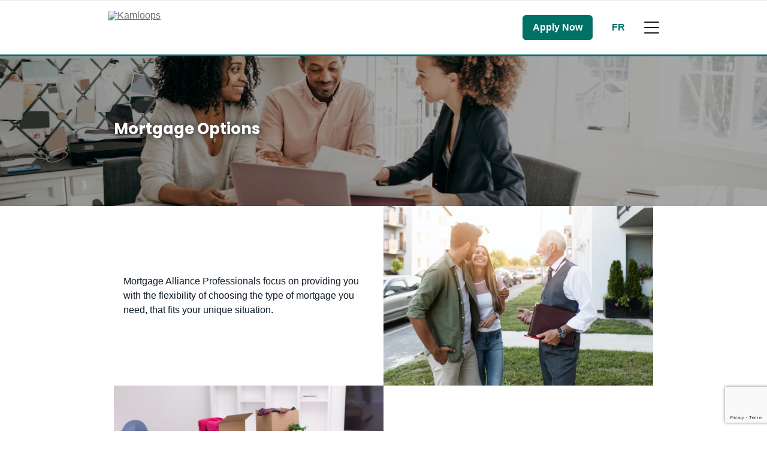

--- FILE ---
content_type: text/html; charset=UTF-8
request_url: https://www.mortgagealliance.com/en/Kamloops/choose-your-mortgage/
body_size: 12010
content:
<!DOCTYPE html>
<html class="no-js production" lang="en-CA">

<head>
	<meta charset="UTF-8">
	<meta name="viewport" content="width=device-width, initial-scale=1.0">
	<link rel="profile" href="https://gmpg.org/xfn/11">

	<style>
		@font-face {
			font-family: 'AvenirNext';
			src: url('https://www.mortgagealliance.com/wp-content/themes/tmacc/fonts/avenir-next/regular.eot');
			/* IE9 Compat Modes */
			src: url('https://www.mortgagealliance.com/wp-content/themes/tmacc/fonts/avenir-next/regular.eot?#iefix') format('embedded-opentype'),
				/* IE6-IE8 */
				url('https://www.mortgagealliance.com/wp-content/themes/tmacc/fonts/avenir-next/regular.woff') format('woff'),
				/* Pretty Modern Browsers */
				url('https://www.mortgagealliance.com/wp-content/themes/tmacc/fonts/avenir-next/regular.ttf') format('truetype');
			/* Safari, Android, iOS */
		}
	</style>

<link rel="preconnect" href="https://fonts.googleapis.com">
	<link rel="preconnect" href="https://fonts.gstatic.com" crossorigin>
	<link href="https://fonts.googleapis.com/css2?family=Poppins:ital,wght@0,100;0,200;0,300;0,400;0,500;0,600;0,700;0,800;0,900;1,100;1,200;1,300;1,400;1,500;1,600;1,700;1,800;1,900&display=swap" rel="stylesheet">
	<link rel="preload" href="https://www.mortgagealliance.com/wp-content/themes/m3/fonts/Avenir-Regular.woff2" as="font" type="font/woff2" crossorigin="anonymous">
	<link rel="preload" href="https://www.mortgagealliance.com/wp-content/themes/m3/fonts/Avenir-Black.woff2" as="font" type="font/woff2" crossorigin="anonymous">

	

<!-- Begin Facebook Pixel Code -->
<script type="didomi/javascript" data-vendor="didomi:facebook">
	!function (f, b, e, v, n, t, s) {
		if (f.fbq) return; n = f.fbq = function () {
		n.callMethod ?
		n.callMethod.apply(n, arguments) : n.queue.push(arguments)
		};
		if (!f._fbq) f._fbq = n; n.push = n; n.loaded = !0; n.version = '2.0';
		n.queue = []; t = b.createElement(e); t.async = !0;
		t.src = v; s = b.getElementsByTagName(e)[0];
		s.parentNode.insertBefore(t, s)
	}(window, document, 'script', 'https://connect.facebook.net/en_US/fbevents.js');
	fbq('init', '2490176811268113');
	fbq('track', 'PageView');
	</script>
<noscript><img height="1" width="1" style="display:none" src="https://www.facebook.com/tr?id=2490176811268113&ev=PageView&noscript=1" alt="Facebook pixel" /></noscript>
<!-- End Facebook Pixel Code -->

	<meta name='robots' content='noindex, follow' />
<link rel="alternate" href="https://www.mortgagealliance.com/en/choose-your-mortgage/" hreflang="en" />
<link rel="alternate" href="https://www.mortgagealliance.com/fr/options-hypothecaires/" hreflang="fr" />

	<!-- This site is optimized with the Yoast SEO plugin v26.6 - https://yoast.com/wordpress/plugins/seo/ -->
	<title>Mortgage Options - Mortgage Alliance</title>
	<meta name="description" content="Looking for the right mortgage? Explore our options for homebuyers, refinancers, and investors to find the perfect fit for your budget." />
	<link rel="canonical" href="https://www.mortgagealliance.com/en/choose-your-mortgage/" />
	<meta property="og:locale" content="en_US" />
	<meta property="og:locale:alternate" content="fr_CA" />
	<meta property="og:type" content="article" />
	<meta property="og:title" content="Mortgage Options - Mortgage Alliance" />
	<meta property="og:description" content="Looking for the right mortgage? Explore our options for homebuyers, refinancers, and investors to find the perfect fit for your budget." />
	<meta property="og:url" content="https://www.mortgagealliance.com/en/choose-your-mortgage/" />
	<meta property="og:site_name" content="Mortgage Alliance" />
	<meta property="article:modified_time" content="2024-12-13T13:38:25+00:00" />
	<meta property="og:image" content="https://www.mortgagealliance.com/wp-content/uploads/sites/6/2020/10/mortgage-options-header-1.jpg" />
	<meta property="og:image:width" content="1200" />
	<meta property="og:image:height" content="466" />
	<meta property="og:image:type" content="image/jpeg" />
	<meta name="twitter:card" content="summary_large_image" />
	<meta name="twitter:label1" content="Est. reading time" />
	<meta name="twitter:data1" content="1 minute" />
	<script type="application/ld+json" class="yoast-schema-graph">{"@context":"https://schema.org","@graph":[{"@type":"WebPage","@id":"https://www.mortgagealliance.com/en/choose-your-mortgage/","url":"https://www.mortgagealliance.com/en/choose-your-mortgage/","name":"Mortgage Options - Mortgage Alliance","isPartOf":{"@id":"https://www.mortgagealliance.com/en/#website"},"primaryImageOfPage":{"@id":"https://www.mortgagealliance.com/en/choose-your-mortgage/#primaryimage"},"image":{"@id":"https://www.mortgagealliance.com/en/choose-your-mortgage/#primaryimage"},"thumbnailUrl":"https://brokerwebsitesimage.azureedge.net/m3brokerimages1/2020/10/mortgage-options-header-1.jpg","datePublished":"2020-04-26T20:03:54+00:00","dateModified":"2024-12-13T13:38:25+00:00","description":"Looking for the right mortgage? Explore our options for homebuyers, refinancers, and investors to find the perfect fit for your budget.","breadcrumb":{"@id":"https://www.mortgagealliance.com/en/choose-your-mortgage/#breadcrumb"},"inLanguage":"en-CA","potentialAction":[{"@type":"ReadAction","target":["https://www.mortgagealliance.com/en/choose-your-mortgage/"]}]},{"@type":"ImageObject","inLanguage":"en-CA","@id":"https://www.mortgagealliance.com/en/choose-your-mortgage/#primaryimage","url":"https://brokerwebsitesimage.azureedge.net/m3brokerimages1/2020/10/mortgage-options-header-1.jpg","contentUrl":"https://brokerwebsitesimage.azureedge.net/m3brokerimages1/2020/10/mortgage-options-header-1.jpg"},{"@type":"BreadcrumbList","@id":"https://www.mortgagealliance.com/en/choose-your-mortgage/#breadcrumb","itemListElement":[{"@type":"ListItem","position":1,"name":"Home","item":"https://www.mortgagealliance.com/en/"},{"@type":"ListItem","position":2,"name":"Mortgage Options"}]},{"@type":"WebSite","@id":"https://www.mortgagealliance.com/en/#website","url":"https://www.mortgagealliance.com/en/","name":"Mortgage Alliance","description":"Mortgage Alliance","potentialAction":[{"@type":"SearchAction","target":{"@type":"EntryPoint","urlTemplate":"https://www.mortgagealliance.com/en/?s={search_term_string}"},"query-input":{"@type":"PropertyValueSpecification","valueRequired":true,"valueName":"search_term_string"}}],"inLanguage":"en-CA"}]}</script>
	<!-- / Yoast SEO plugin. -->


<link rel='dns-prefetch' href='//www.google.com' />
<link href='https://fonts.gstatic.com' crossorigin rel='preconnect' />
<link rel="alternate" title="oEmbed (JSON)" type="application/json+oembed" href="https://www.mortgagealliance.com/wp-json/oembed/1.0/embed?url=https%3A%2F%2Fwww.mortgagealliance.com%2Fen%2Fchoose-your-mortgage%2F" />
<link rel="alternate" title="oEmbed (XML)" type="text/xml+oembed" href="https://www.mortgagealliance.com/wp-json/oembed/1.0/embed?url=https%3A%2F%2Fwww.mortgagealliance.com%2Fen%2Fchoose-your-mortgage%2F&#038;format=xml" />
<style id='wp-img-auto-sizes-contain-inline-css' type='text/css'>
img:is([sizes=auto i],[sizes^="auto," i]){contain-intrinsic-size:3000px 1500px}
/*# sourceURL=wp-img-auto-sizes-contain-inline-css */
</style>
<style id='wp-block-library-inline-css' type='text/css'>
:root{--wp-block-synced-color:#7a00df;--wp-block-synced-color--rgb:122,0,223;--wp-bound-block-color:var(--wp-block-synced-color);--wp-editor-canvas-background:#ddd;--wp-admin-theme-color:#007cba;--wp-admin-theme-color--rgb:0,124,186;--wp-admin-theme-color-darker-10:#006ba1;--wp-admin-theme-color-darker-10--rgb:0,107,160.5;--wp-admin-theme-color-darker-20:#005a87;--wp-admin-theme-color-darker-20--rgb:0,90,135;--wp-admin-border-width-focus:2px}@media (min-resolution:192dpi){:root{--wp-admin-border-width-focus:1.5px}}.wp-element-button{cursor:pointer}:root .has-very-light-gray-background-color{background-color:#eee}:root .has-very-dark-gray-background-color{background-color:#313131}:root .has-very-light-gray-color{color:#eee}:root .has-very-dark-gray-color{color:#313131}:root .has-vivid-green-cyan-to-vivid-cyan-blue-gradient-background{background:linear-gradient(135deg,#00d084,#0693e3)}:root .has-purple-crush-gradient-background{background:linear-gradient(135deg,#34e2e4,#4721fb 50%,#ab1dfe)}:root .has-hazy-dawn-gradient-background{background:linear-gradient(135deg,#faaca8,#dad0ec)}:root .has-subdued-olive-gradient-background{background:linear-gradient(135deg,#fafae1,#67a671)}:root .has-atomic-cream-gradient-background{background:linear-gradient(135deg,#fdd79a,#004a59)}:root .has-nightshade-gradient-background{background:linear-gradient(135deg,#330968,#31cdcf)}:root .has-midnight-gradient-background{background:linear-gradient(135deg,#020381,#2874fc)}:root{--wp--preset--font-size--normal:16px;--wp--preset--font-size--huge:42px}.has-regular-font-size{font-size:1em}.has-larger-font-size{font-size:2.625em}.has-normal-font-size{font-size:var(--wp--preset--font-size--normal)}.has-huge-font-size{font-size:var(--wp--preset--font-size--huge)}.has-text-align-center{text-align:center}.has-text-align-left{text-align:left}.has-text-align-right{text-align:right}.has-fit-text{white-space:nowrap!important}#end-resizable-editor-section{display:none}.aligncenter{clear:both}.items-justified-left{justify-content:flex-start}.items-justified-center{justify-content:center}.items-justified-right{justify-content:flex-end}.items-justified-space-between{justify-content:space-between}.screen-reader-text{border:0;clip-path:inset(50%);height:1px;margin:-1px;overflow:hidden;padding:0;position:absolute;width:1px;word-wrap:normal!important}.screen-reader-text:focus{background-color:#ddd;clip-path:none;color:#444;display:block;font-size:1em;height:auto;left:5px;line-height:normal;padding:15px 23px 14px;text-decoration:none;top:5px;width:auto;z-index:100000}html :where(.has-border-color){border-style:solid}html :where([style*=border-top-color]){border-top-style:solid}html :where([style*=border-right-color]){border-right-style:solid}html :where([style*=border-bottom-color]){border-bottom-style:solid}html :where([style*=border-left-color]){border-left-style:solid}html :where([style*=border-width]){border-style:solid}html :where([style*=border-top-width]){border-top-style:solid}html :where([style*=border-right-width]){border-right-style:solid}html :where([style*=border-bottom-width]){border-bottom-style:solid}html :where([style*=border-left-width]){border-left-style:solid}html :where(img[class*=wp-image-]){height:auto;max-width:100%}:where(figure){margin:0 0 1em}html :where(.is-position-sticky){--wp-admin--admin-bar--position-offset:var(--wp-admin--admin-bar--height,0px)}@media screen and (max-width:600px){html :where(.is-position-sticky){--wp-admin--admin-bar--position-offset:0px}}

/*# sourceURL=wp-block-library-inline-css */
</style><style id='wp-block-image-inline-css' type='text/css'>
.wp-block-image>a,.wp-block-image>figure>a{display:inline-block}.wp-block-image img{box-sizing:border-box;height:auto;max-width:100%;vertical-align:bottom}@media not (prefers-reduced-motion){.wp-block-image img.hide{visibility:hidden}.wp-block-image img.show{animation:show-content-image .4s}}.wp-block-image[style*=border-radius] img,.wp-block-image[style*=border-radius]>a{border-radius:inherit}.wp-block-image.has-custom-border img{box-sizing:border-box}.wp-block-image.aligncenter{text-align:center}.wp-block-image.alignfull>a,.wp-block-image.alignwide>a{width:100%}.wp-block-image.alignfull img,.wp-block-image.alignwide img{height:auto;width:100%}.wp-block-image .aligncenter,.wp-block-image .alignleft,.wp-block-image .alignright,.wp-block-image.aligncenter,.wp-block-image.alignleft,.wp-block-image.alignright{display:table}.wp-block-image .aligncenter>figcaption,.wp-block-image .alignleft>figcaption,.wp-block-image .alignright>figcaption,.wp-block-image.aligncenter>figcaption,.wp-block-image.alignleft>figcaption,.wp-block-image.alignright>figcaption{caption-side:bottom;display:table-caption}.wp-block-image .alignleft{float:left;margin:.5em 1em .5em 0}.wp-block-image .alignright{float:right;margin:.5em 0 .5em 1em}.wp-block-image .aligncenter{margin-left:auto;margin-right:auto}.wp-block-image :where(figcaption){margin-bottom:1em;margin-top:.5em}.wp-block-image.is-style-circle-mask img{border-radius:9999px}@supports ((-webkit-mask-image:none) or (mask-image:none)) or (-webkit-mask-image:none){.wp-block-image.is-style-circle-mask img{border-radius:0;-webkit-mask-image:url('data:image/svg+xml;utf8,<svg viewBox="0 0 100 100" xmlns="http://www.w3.org/2000/svg"><circle cx="50" cy="50" r="50"/></svg>');mask-image:url('data:image/svg+xml;utf8,<svg viewBox="0 0 100 100" xmlns="http://www.w3.org/2000/svg"><circle cx="50" cy="50" r="50"/></svg>');mask-mode:alpha;-webkit-mask-position:center;mask-position:center;-webkit-mask-repeat:no-repeat;mask-repeat:no-repeat;-webkit-mask-size:contain;mask-size:contain}}:root :where(.wp-block-image.is-style-rounded img,.wp-block-image .is-style-rounded img){border-radius:9999px}.wp-block-image figure{margin:0}.wp-lightbox-container{display:flex;flex-direction:column;position:relative}.wp-lightbox-container img{cursor:zoom-in}.wp-lightbox-container img:hover+button{opacity:1}.wp-lightbox-container button{align-items:center;backdrop-filter:blur(16px) saturate(180%);background-color:#5a5a5a40;border:none;border-radius:4px;cursor:zoom-in;display:flex;height:20px;justify-content:center;opacity:0;padding:0;position:absolute;right:16px;text-align:center;top:16px;width:20px;z-index:100}@media not (prefers-reduced-motion){.wp-lightbox-container button{transition:opacity .2s ease}}.wp-lightbox-container button:focus-visible{outline:3px auto #5a5a5a40;outline:3px auto -webkit-focus-ring-color;outline-offset:3px}.wp-lightbox-container button:hover{cursor:pointer;opacity:1}.wp-lightbox-container button:focus{opacity:1}.wp-lightbox-container button:focus,.wp-lightbox-container button:hover,.wp-lightbox-container button:not(:hover):not(:active):not(.has-background){background-color:#5a5a5a40;border:none}.wp-lightbox-overlay{box-sizing:border-box;cursor:zoom-out;height:100vh;left:0;overflow:hidden;position:fixed;top:0;visibility:hidden;width:100%;z-index:100000}.wp-lightbox-overlay .close-button{align-items:center;cursor:pointer;display:flex;justify-content:center;min-height:40px;min-width:40px;padding:0;position:absolute;right:calc(env(safe-area-inset-right) + 16px);top:calc(env(safe-area-inset-top) + 16px);z-index:5000000}.wp-lightbox-overlay .close-button:focus,.wp-lightbox-overlay .close-button:hover,.wp-lightbox-overlay .close-button:not(:hover):not(:active):not(.has-background){background:none;border:none}.wp-lightbox-overlay .lightbox-image-container{height:var(--wp--lightbox-container-height);left:50%;overflow:hidden;position:absolute;top:50%;transform:translate(-50%,-50%);transform-origin:top left;width:var(--wp--lightbox-container-width);z-index:9999999999}.wp-lightbox-overlay .wp-block-image{align-items:center;box-sizing:border-box;display:flex;height:100%;justify-content:center;margin:0;position:relative;transform-origin:0 0;width:100%;z-index:3000000}.wp-lightbox-overlay .wp-block-image img{height:var(--wp--lightbox-image-height);min-height:var(--wp--lightbox-image-height);min-width:var(--wp--lightbox-image-width);width:var(--wp--lightbox-image-width)}.wp-lightbox-overlay .wp-block-image figcaption{display:none}.wp-lightbox-overlay button{background:none;border:none}.wp-lightbox-overlay .scrim{background-color:#fff;height:100%;opacity:.9;position:absolute;width:100%;z-index:2000000}.wp-lightbox-overlay.active{visibility:visible}@media not (prefers-reduced-motion){.wp-lightbox-overlay.active{animation:turn-on-visibility .25s both}.wp-lightbox-overlay.active img{animation:turn-on-visibility .35s both}.wp-lightbox-overlay.show-closing-animation:not(.active){animation:turn-off-visibility .35s both}.wp-lightbox-overlay.show-closing-animation:not(.active) img{animation:turn-off-visibility .25s both}.wp-lightbox-overlay.zoom.active{animation:none;opacity:1;visibility:visible}.wp-lightbox-overlay.zoom.active .lightbox-image-container{animation:lightbox-zoom-in .4s}.wp-lightbox-overlay.zoom.active .lightbox-image-container img{animation:none}.wp-lightbox-overlay.zoom.active .scrim{animation:turn-on-visibility .4s forwards}.wp-lightbox-overlay.zoom.show-closing-animation:not(.active){animation:none}.wp-lightbox-overlay.zoom.show-closing-animation:not(.active) .lightbox-image-container{animation:lightbox-zoom-out .4s}.wp-lightbox-overlay.zoom.show-closing-animation:not(.active) .lightbox-image-container img{animation:none}.wp-lightbox-overlay.zoom.show-closing-animation:not(.active) .scrim{animation:turn-off-visibility .4s forwards}}@keyframes show-content-image{0%{visibility:hidden}99%{visibility:hidden}to{visibility:visible}}@keyframes turn-on-visibility{0%{opacity:0}to{opacity:1}}@keyframes turn-off-visibility{0%{opacity:1;visibility:visible}99%{opacity:0;visibility:visible}to{opacity:0;visibility:hidden}}@keyframes lightbox-zoom-in{0%{transform:translate(calc((-100vw + var(--wp--lightbox-scrollbar-width))/2 + var(--wp--lightbox-initial-left-position)),calc(-50vh + var(--wp--lightbox-initial-top-position))) scale(var(--wp--lightbox-scale))}to{transform:translate(-50%,-50%) scale(1)}}@keyframes lightbox-zoom-out{0%{transform:translate(-50%,-50%) scale(1);visibility:visible}99%{visibility:visible}to{transform:translate(calc((-100vw + var(--wp--lightbox-scrollbar-width))/2 + var(--wp--lightbox-initial-left-position)),calc(-50vh + var(--wp--lightbox-initial-top-position))) scale(var(--wp--lightbox-scale));visibility:hidden}}
/*# sourceURL=https://www.mortgagealliance.com/wp-includes/blocks/image/style.min.css */
</style>
<style id='wp-block-paragraph-inline-css' type='text/css'>
.is-small-text{font-size:.875em}.is-regular-text{font-size:1em}.is-large-text{font-size:2.25em}.is-larger-text{font-size:3em}.has-drop-cap:not(:focus):first-letter{float:left;font-size:8.4em;font-style:normal;font-weight:100;line-height:.68;margin:.05em .1em 0 0;text-transform:uppercase}body.rtl .has-drop-cap:not(:focus):first-letter{float:none;margin-left:.1em}p.has-drop-cap.has-background{overflow:hidden}:root :where(p.has-background){padding:1.25em 2.375em}:where(p.has-text-color:not(.has-link-color)) a{color:inherit}p.has-text-align-left[style*="writing-mode:vertical-lr"],p.has-text-align-right[style*="writing-mode:vertical-rl"]{rotate:180deg}
/*# sourceURL=https://www.mortgagealliance.com/wp-includes/blocks/paragraph/style.min.css */
</style>
<style id='global-styles-inline-css' type='text/css'>
:root{--wp--preset--aspect-ratio--square: 1;--wp--preset--aspect-ratio--4-3: 4/3;--wp--preset--aspect-ratio--3-4: 3/4;--wp--preset--aspect-ratio--3-2: 3/2;--wp--preset--aspect-ratio--2-3: 2/3;--wp--preset--aspect-ratio--16-9: 16/9;--wp--preset--aspect-ratio--9-16: 9/16;--wp--preset--color--black: #000000;--wp--preset--color--cyan-bluish-gray: #abb8c3;--wp--preset--color--white: #ffffff;--wp--preset--color--pale-pink: #f78da7;--wp--preset--color--vivid-red: #cf2e2e;--wp--preset--color--luminous-vivid-orange: #ff6900;--wp--preset--color--luminous-vivid-amber: #fcb900;--wp--preset--color--light-green-cyan: #7bdcb5;--wp--preset--color--vivid-green-cyan: #00d084;--wp--preset--color--pale-cyan-blue: #8ed1fc;--wp--preset--color--vivid-cyan-blue: #0693e3;--wp--preset--color--vivid-purple: #9b51e0;--wp--preset--gradient--vivid-cyan-blue-to-vivid-purple: linear-gradient(135deg,rgb(6,147,227) 0%,rgb(155,81,224) 100%);--wp--preset--gradient--light-green-cyan-to-vivid-green-cyan: linear-gradient(135deg,rgb(122,220,180) 0%,rgb(0,208,130) 100%);--wp--preset--gradient--luminous-vivid-amber-to-luminous-vivid-orange: linear-gradient(135deg,rgb(252,185,0) 0%,rgb(255,105,0) 100%);--wp--preset--gradient--luminous-vivid-orange-to-vivid-red: linear-gradient(135deg,rgb(255,105,0) 0%,rgb(207,46,46) 100%);--wp--preset--gradient--very-light-gray-to-cyan-bluish-gray: linear-gradient(135deg,rgb(238,238,238) 0%,rgb(169,184,195) 100%);--wp--preset--gradient--cool-to-warm-spectrum: linear-gradient(135deg,rgb(74,234,220) 0%,rgb(151,120,209) 20%,rgb(207,42,186) 40%,rgb(238,44,130) 60%,rgb(251,105,98) 80%,rgb(254,248,76) 100%);--wp--preset--gradient--blush-light-purple: linear-gradient(135deg,rgb(255,206,236) 0%,rgb(152,150,240) 100%);--wp--preset--gradient--blush-bordeaux: linear-gradient(135deg,rgb(254,205,165) 0%,rgb(254,45,45) 50%,rgb(107,0,62) 100%);--wp--preset--gradient--luminous-dusk: linear-gradient(135deg,rgb(255,203,112) 0%,rgb(199,81,192) 50%,rgb(65,88,208) 100%);--wp--preset--gradient--pale-ocean: linear-gradient(135deg,rgb(255,245,203) 0%,rgb(182,227,212) 50%,rgb(51,167,181) 100%);--wp--preset--gradient--electric-grass: linear-gradient(135deg,rgb(202,248,128) 0%,rgb(113,206,126) 100%);--wp--preset--gradient--midnight: linear-gradient(135deg,rgb(2,3,129) 0%,rgb(40,116,252) 100%);--wp--preset--font-size--small: 13px;--wp--preset--font-size--medium: 20px;--wp--preset--font-size--large: 36px;--wp--preset--font-size--x-large: 42px;--wp--preset--spacing--20: 0.44rem;--wp--preset--spacing--30: 0.67rem;--wp--preset--spacing--40: 1rem;--wp--preset--spacing--50: 1.5rem;--wp--preset--spacing--60: 2.25rem;--wp--preset--spacing--70: 3.38rem;--wp--preset--spacing--80: 5.06rem;--wp--preset--shadow--natural: 6px 6px 9px rgba(0, 0, 0, 0.2);--wp--preset--shadow--deep: 12px 12px 50px rgba(0, 0, 0, 0.4);--wp--preset--shadow--sharp: 6px 6px 0px rgba(0, 0, 0, 0.2);--wp--preset--shadow--outlined: 6px 6px 0px -3px rgb(255, 255, 255), 6px 6px rgb(0, 0, 0);--wp--preset--shadow--crisp: 6px 6px 0px rgb(0, 0, 0);}:where(.is-layout-flex){gap: 0.5em;}:where(.is-layout-grid){gap: 0.5em;}body .is-layout-flex{display: flex;}.is-layout-flex{flex-wrap: wrap;align-items: center;}.is-layout-flex > :is(*, div){margin: 0;}body .is-layout-grid{display: grid;}.is-layout-grid > :is(*, div){margin: 0;}:where(.wp-block-columns.is-layout-flex){gap: 2em;}:where(.wp-block-columns.is-layout-grid){gap: 2em;}:where(.wp-block-post-template.is-layout-flex){gap: 1.25em;}:where(.wp-block-post-template.is-layout-grid){gap: 1.25em;}.has-black-color{color: var(--wp--preset--color--black) !important;}.has-cyan-bluish-gray-color{color: var(--wp--preset--color--cyan-bluish-gray) !important;}.has-white-color{color: var(--wp--preset--color--white) !important;}.has-pale-pink-color{color: var(--wp--preset--color--pale-pink) !important;}.has-vivid-red-color{color: var(--wp--preset--color--vivid-red) !important;}.has-luminous-vivid-orange-color{color: var(--wp--preset--color--luminous-vivid-orange) !important;}.has-luminous-vivid-amber-color{color: var(--wp--preset--color--luminous-vivid-amber) !important;}.has-light-green-cyan-color{color: var(--wp--preset--color--light-green-cyan) !important;}.has-vivid-green-cyan-color{color: var(--wp--preset--color--vivid-green-cyan) !important;}.has-pale-cyan-blue-color{color: var(--wp--preset--color--pale-cyan-blue) !important;}.has-vivid-cyan-blue-color{color: var(--wp--preset--color--vivid-cyan-blue) !important;}.has-vivid-purple-color{color: var(--wp--preset--color--vivid-purple) !important;}.has-black-background-color{background-color: var(--wp--preset--color--black) !important;}.has-cyan-bluish-gray-background-color{background-color: var(--wp--preset--color--cyan-bluish-gray) !important;}.has-white-background-color{background-color: var(--wp--preset--color--white) !important;}.has-pale-pink-background-color{background-color: var(--wp--preset--color--pale-pink) !important;}.has-vivid-red-background-color{background-color: var(--wp--preset--color--vivid-red) !important;}.has-luminous-vivid-orange-background-color{background-color: var(--wp--preset--color--luminous-vivid-orange) !important;}.has-luminous-vivid-amber-background-color{background-color: var(--wp--preset--color--luminous-vivid-amber) !important;}.has-light-green-cyan-background-color{background-color: var(--wp--preset--color--light-green-cyan) !important;}.has-vivid-green-cyan-background-color{background-color: var(--wp--preset--color--vivid-green-cyan) !important;}.has-pale-cyan-blue-background-color{background-color: var(--wp--preset--color--pale-cyan-blue) !important;}.has-vivid-cyan-blue-background-color{background-color: var(--wp--preset--color--vivid-cyan-blue) !important;}.has-vivid-purple-background-color{background-color: var(--wp--preset--color--vivid-purple) !important;}.has-black-border-color{border-color: var(--wp--preset--color--black) !important;}.has-cyan-bluish-gray-border-color{border-color: var(--wp--preset--color--cyan-bluish-gray) !important;}.has-white-border-color{border-color: var(--wp--preset--color--white) !important;}.has-pale-pink-border-color{border-color: var(--wp--preset--color--pale-pink) !important;}.has-vivid-red-border-color{border-color: var(--wp--preset--color--vivid-red) !important;}.has-luminous-vivid-orange-border-color{border-color: var(--wp--preset--color--luminous-vivid-orange) !important;}.has-luminous-vivid-amber-border-color{border-color: var(--wp--preset--color--luminous-vivid-amber) !important;}.has-light-green-cyan-border-color{border-color: var(--wp--preset--color--light-green-cyan) !important;}.has-vivid-green-cyan-border-color{border-color: var(--wp--preset--color--vivid-green-cyan) !important;}.has-pale-cyan-blue-border-color{border-color: var(--wp--preset--color--pale-cyan-blue) !important;}.has-vivid-cyan-blue-border-color{border-color: var(--wp--preset--color--vivid-cyan-blue) !important;}.has-vivid-purple-border-color{border-color: var(--wp--preset--color--vivid-purple) !important;}.has-vivid-cyan-blue-to-vivid-purple-gradient-background{background: var(--wp--preset--gradient--vivid-cyan-blue-to-vivid-purple) !important;}.has-light-green-cyan-to-vivid-green-cyan-gradient-background{background: var(--wp--preset--gradient--light-green-cyan-to-vivid-green-cyan) !important;}.has-luminous-vivid-amber-to-luminous-vivid-orange-gradient-background{background: var(--wp--preset--gradient--luminous-vivid-amber-to-luminous-vivid-orange) !important;}.has-luminous-vivid-orange-to-vivid-red-gradient-background{background: var(--wp--preset--gradient--luminous-vivid-orange-to-vivid-red) !important;}.has-very-light-gray-to-cyan-bluish-gray-gradient-background{background: var(--wp--preset--gradient--very-light-gray-to-cyan-bluish-gray) !important;}.has-cool-to-warm-spectrum-gradient-background{background: var(--wp--preset--gradient--cool-to-warm-spectrum) !important;}.has-blush-light-purple-gradient-background{background: var(--wp--preset--gradient--blush-light-purple) !important;}.has-blush-bordeaux-gradient-background{background: var(--wp--preset--gradient--blush-bordeaux) !important;}.has-luminous-dusk-gradient-background{background: var(--wp--preset--gradient--luminous-dusk) !important;}.has-pale-ocean-gradient-background{background: var(--wp--preset--gradient--pale-ocean) !important;}.has-electric-grass-gradient-background{background: var(--wp--preset--gradient--electric-grass) !important;}.has-midnight-gradient-background{background: var(--wp--preset--gradient--midnight) !important;}.has-small-font-size{font-size: var(--wp--preset--font-size--small) !important;}.has-medium-font-size{font-size: var(--wp--preset--font-size--medium) !important;}.has-large-font-size{font-size: var(--wp--preset--font-size--large) !important;}.has-x-large-font-size{font-size: var(--wp--preset--font-size--x-large) !important;}
/*# sourceURL=global-styles-inline-css */
</style>

<style id='classic-theme-styles-inline-css' type='text/css'>
/*! This file is auto-generated */
.wp-block-button__link{color:#fff;background-color:#32373c;border-radius:9999px;box-shadow:none;text-decoration:none;padding:calc(.667em + 2px) calc(1.333em + 2px);font-size:1.125em}.wp-block-file__button{background:#32373c;color:#fff;text-decoration:none}
/*# sourceURL=/wp-includes/css/classic-themes.min.css */
</style>
<link rel='stylesheet' id='m3-brands-style-css' href='https://www.mortgagealliance.com/wp-content/themes/m3/build/styles/style.css?ver=3.6%20Beta' type='text/css' media='all' />
<link rel='stylesheet' id='tmacc-style-css' href='https://www.mortgagealliance.com/wp-content/themes/tmacc/style.css?ver=3.6%20Beta' type='text/css' media='all' />
<script type="text/javascript" src="https://www.mortgagealliance.com/wp-includes/js/jquery/jquery.min.js?ver=3.7.1" id="jquery-core-js"></script>
<script type="text/javascript" src="https://www.mortgagealliance.com/wp-includes/js/jquery/jquery-migrate.min.js?ver=3.4.1" id="jquery-migrate-js"></script>
<link rel="https://api.w.org/" href="https://www.mortgagealliance.com/wp-json/" /><link rel="alternate" title="JSON" type="application/json" href="https://www.mortgagealliance.com/wp-json/wp/v2/pages/17" /><link rel="EditURI" type="application/rsd+xml" title="RSD" href="https://www.mortgagealliance.com/xmlrpc.php?rsd" />
<meta name="generator" content="WordPress 6.9" />
<link rel='shortlink' href='https://www.mortgagealliance.com/?p=17' />
		<!-- Google Tag Manager -->
		<script>
			(function(w, d, s, l, i) {
				w[l] = w[l] || [];
				w[l].push({
					'gtm.start': new Date().getTime(),
					event: 'gtm.js'
				});
				var f = d.getElementsByTagName(s)[0],
					j = d.createElement(s),
					dl = l != 'dataLayer' ? '&l=' + l : '';
				j.async = true;
				j.src =
					'https://www.googletagmanager.com/gtm.js?id=' + i + dl;
				f.parentNode.insertBefore(j, f);
			})(window, document, 'script', 'dataLayer', 'GTM-NXZZR2D');
		</script>
		<!-- End Google Tag Manager -->
	
		<script type="text/javascript">
			window.didomiConfig = {
				languages: {
					enabled: ['en'],
					default: 'en'
				}
			};
			window.gdprAppliesGlobally = false;
			(function() {
				(function(e, r) {
					var t = document.createElement("link");
					t.rel = "preconnect";
					t.as = "script";
					var n = document.createElement("link");
					n.rel = "dns-prefetch";
					n.as = "script";
					var i = document.createElement("link");
					i.rel = "preload";
					i.as = "script";
					var o = document.createElement("script");
					o.id = "spcloader";
					o.type = "text/javascript";
					o["async"] = true;
					o.charset = "utf-8";
					var a = "https://sdk.privacy-center.org/" + e + "/loader.js?target_type=notice&target=" + r;
					if (window.didomiConfig && window.didomiConfig.user) {
						var c = window.didomiConfig.user;
						var s = c.country;
						var d = c.region;
						if (s) {
							a = a + "&country=" + s;
							if (d) {
								a = a + "&region=" + d
							}
						}
					}
					t.href = "https://sdk.privacy-center.org/";
					n.href = "https://sdk.privacy-center.org/";
					i.href = a;
					o.src = a;
					var p = document.getElementsByTagName("script")[0];
					p.parentNode.insertBefore(t, p);
					p.parentNode.insertBefore(n, p);
					p.parentNode.insertBefore(i, p);
					p.parentNode.insertBefore(o, p)
				})("e874aa71-5754-45b6-a3e4-b63a7e0ad1cf", "FLe2Epez")
			})();
		</script>
					<!-- Open Graph Tags -->
			<meta property="og:locale" content="en_CA" />
			<meta property="og:title" content="Mortgage Options" />
			<meta property="og:description" content="Mortgage Alliance Professionals focus on providing you with the flexibility of choosing the type of mortgage you need, that fits your unique situation. You will get to work closely with a trusted Mortgage Broker that will place you into a solution that is designed for your needs." />
			<meta property="og:url" content="https://www.mortgagealliance.com/en/choose-your-mortgage/" />
			<meta property="og:type" content="article" />
			<meta property="og:image" content="https://brokerwebsitesimage.azureedge.net/m3brokerimages1/sites/6/2024/07/tmac-fb.jpeg" />
							<meta property="og:image:width" content="1200" />
				<meta property="og:image:height" content="630" />
						<meta property="og:site_name" content="Mortgage Alliance" />
			<meta property="article:published_time" content="2020-04-26T20:03:54+00:00" />
			<meta property="article:modified_time" content="2024-12-13T13:38:25+00:00" />

			<!-- Twitter Card Tags -->
			<meta name="twitter:card" content="summary_large_image" />
			<meta name="twitter:title" content="Mortgage Options" />
			<meta name="twitter:description" content="Mortgage Alliance Professionals focus on providing you with the flexibility of choosing the type of mortgage you need, that fits your unique situation. You will get to work closely with a trusted Mortgage Broker that will place you into a solution that is designed for your needs." />
			<meta name="twitter:url" content="https://www.mortgagealliance.com/en/choose-your-mortgage/" />
			<meta name="twitter:image" content="https://brokerwebsitesimage.azureedge.net/m3brokerimages1/sites/6/2024/07/tmac-fb.jpeg" />
							<meta name="twitter:site" content="@mtgalliance" />
			<meta name="description" content="Looking for the right mortgage? Explore our options for homebuyers, refinancers, and investors to find the perfect fit for your budget." />
<link rel="icon" href="https://brokerwebsitesimage.azureedge.net/m3brokerimages1/2022/01/cropped-TMAC-Favicon-32x32.png" sizes="32x32" />
<link rel="icon" href="https://brokerwebsitesimage.azureedge.net/m3brokerimages1/2022/01/cropped-TMAC-Favicon-192x192.png" sizes="192x192" />
<link rel="apple-touch-icon" href="https://brokerwebsitesimage.azureedge.net/m3brokerimages1/2022/01/cropped-TMAC-Favicon-180x180.png" />
<meta name="msapplication-TileImage" content="https://brokerwebsitesimage.azureedge.net/m3brokerimages1/2022/01/cropped-TMAC-Favicon-270x270.png" />
		<style type="text/css" id="wp-custom-css">
			

@media only screen and (max-width: 649px) {
	.home-swiper-slider .swiper-slide .swiper-content h1 {
		font-size: 1.25rem;
	}	

	}

@media only screen and (max-width: 649px) {
	.home-swiper-slider .swiper-slide .swiper-content p {
		font-size: 1rem;
	}	

	}		</style>
		</head>

<body class="wp-singular page-template page-template-page-mortgage-options page-template-page-mortgage-options-php page page-id-17 wp-theme-m3 wp-child-theme-tmacc tmacc-theme" data-bs-theme="tmacc">
			<!-- Google Tag Manager (noscript) -->
		<noscript><iframe src="https://www.googletagmanager.com/ns.html?id=GTM-NXZZR2D" height="0" width="0" style="display:none;visibility:hidden"></iframe></noscript>
		<!-- End Google Tag Manager (noscript) -->

	
<header id="masthead" class="site-header sticky-top border-primary border-bottom border-3 bg-white" role="banner">
	<div class="pt-3 border-top">
		<div class="container">
			<div class="row">
				<div class="col m3-logo pe-0">
										<a href="https://www.mortgagealliance.com/en/franchise/Kamloops/">
																				<img class="tmac-logo-franchise" src="https://www.mortgageboss.ca/FileLibrary/Client_960/_Franchise_Logo_Web/65.png" alt="Kamloops" />
											</a>
				</div>
				<div class="col-auto ps-0 pt-0">
					<nav class="site-navigation main-navigation navbar navbar-expand-xl" itemscope itemtype="http://schema.org/SiteNavigationElement">
						<div class="container px-0 py-1 py-sm-0">
							<div class="collapse navbar-collapse">
								<ul id="menu-main-menu-fr" class="navbar-nav me-auto mb-2 mb-md-0">
									<li class="menu-item nav-item menu-item-has-children dropdown">
										<a href="#" class="nav-link dropdown-toggle py-3 mx-2" data-bs-toggle="dropdown" aria-haspopup="true" data-bs-auto-close="outside" aria-expanded="false">Mortgages</a>
										<ul class="dropdown-menu shadow-sm border border-0 fade-in animation-duration-1 depth_0">
																						<li itemprop="name"><a class="dropdown-item" href="/en/Kamloops/apply-online/" itemprop="url">Applications</a></li>
											<li itemprop="name"><a class="dropdown-item" href="/en/Kamloops/our-products/" itemprop="url">Our Products</a></li>
											<li itemprop="name"><a class="dropdown-item" href="/en/Kamloops/affordability-calculator/" itemprop="url">Mortgage Calculators</a></li>
											<li itemprop="name"><a class="dropdown-item" href="/en/Kamloops/choose-your-mortgage/" itemprop="url">Mortgage Options</a></li>
																					</ul>
									</li>

																			<li class="menu-item nav-item menu-item-has-children dropdown">
											<a href="#" class="nav-link dropdown-toggle py-3" data-bs-toggle="dropdown" aria-haspopup="true" data-bs-auto-close="outside" aria-expanded="false">
												Mortgage Services											</a>
											<ul class="dropdown-menu shadow-sm border border-0 fade-in animation-duration-1 depth_0">
												<li itemprop="name">
																<a itemprop="url" class="dropdown-item" href="/en/Kamloops/mortgage-services-for-first-time-home-buyers/">First-Time Home Buyers</a>
															</li><li itemprop="name">
																<a itemprop="url" class="dropdown-item" href="/en/Kamloops/credit-improvement/">Credit Improvement</a>
															</li><li itemprop="name">
																<a itemprop="url" class="dropdown-item" href="/en/Kamloops/mortgage-refinancing/">Mortgage Refinancing</a>
															</li><li itemprop="name">
																<a itemprop="url" class="dropdown-item" href="/en/Kamloops/mortgage-pre-approval/">Mortgage Pre-Approval</a>
															</li><li itemprop="name">
																<a itemprop="url" class="dropdown-item" href="/en/Kamloops/mortgage-renewal/">Mortgage Renewal</a>
															</li><li itemprop="name">
																<a itemprop="url" class="dropdown-item" href="/en/Kamloops/reverse-mortgages/">Reverse Mortgages</a>
															</li><li itemprop="name">
																<a itemprop="url" class="dropdown-item" href="/en/Kamloops/self-employed-mortgages/">Self-Employed Mortgages</a>
															</li>											</ul>
										</li>
									
									<li class="menu-item nav-item menu-item-has-children dropdown">
										<a href="#" class="nav-link dropdown-toggle py-3 mx-2" data-bs-toggle="dropdown" aria-haspopup="true" data-bs-auto-close="outside" aria-expanded="false">Our Rates</a>
										<ul class="dropdown-menu shadow-sm border border-0 fade-in animation-duration-1 depth_0">
																							<li><a class="dropdown-item" href="https://www.mortgagealliance.com/en/franchise/Kamloops/rates/">Today's Rates</a></li>
																					</ul>
									</li>
									<li class="menu-item nav-item menu-item-has-children dropdown">
										<a href="#" class="nav-link dropdown-toggle py-3 mx-2" data-bs-toggle="dropdown" aria-haspopup="true" data-bs-auto-close="outside" aria-expanded="false">Resources</a>
										<ul class="dropdown-menu shadow-sm border border-0 fade-in animation-duration-1 depth_0">
											<li itemprop="name"><a class="dropdown-item" href="/en/Kamloops/why-use-a-mortgage-broker/" itemprop="url">Why Use A Mortgage Broker</a></li>
											<li itemprop="name"><a class="dropdown-item" href="/en/Kamloops/win-your-mortgage-payments/" itemprop="url">Sweepstakes</a></li>
																							<li itemprop="name"><a class="dropdown-item" href="/en/Kamloops/category/mortgage-news/" itemprop="url">Mortgage News Canada</a></li>
																					</ul>
									</li>
									<li class="menu-item nav-item menu-item-has-children dropdown">
										<a href="#" class="nav-link dropdown-toggle py-3 mx-2" data-bs-toggle="dropdown" aria-haspopup="true" data-bs-auto-close="outside" aria-expanded="false">Connect With Us</a>
										<ul class="dropdown-menu shadow-sm border border-0 fade-in animation-duration-1 depth_0">
																						<li itemprop="name"><a class="dropdown-item" href="/en/Kamloops/newsletter/" itemprop="url">Newsletter Sign-Up</a></li>
																						<li itemprop="name"><a itemprop="url" class="dropdown-item" href="https://www.joinmortgagealliance.ca" target="_blank">Become a Broker</a>
											</li>
											<li itemprop="name"><a class="dropdown-item" href="/en/Kamloops/contact-us/" itemprop="url">Contact Us</a></li>
										</ul>
									</li>
								</ul>
							</div>

															<a href="/en/Kamloops/apply-online/" type="button" class="btn btn-primary py-2 px-3 fw-bold d-none d-sm-block">Apply Now</a>
							
									<a class="lang text-primary fw-bold text-uppercase ms-4 text-decoration-none" href="/fr/Kamloops/options-hypothecaires/">Fr</a>

							<button class="navbar-toggler ms-4 border-0 collapsed" type="button" data-bs-toggle="collapse" data-bs-target="#navbarNavDropdown" aria-controls="navbarNavDropdown" aria-expanded="false">
								<span class="toggler-icon top-bar"></span>
								<span class="toggler-icon middle-bar"></span>
								<span class="toggler-icon bottom-bar"></span>
							</button>

						</div>
					</nav>
				</div>
				<div class="col-12">
					<nav id="mobile-menu" class="navbar" itemscope itemtype="http://schema.org/SiteNavigationElement">
						<div class="collapse navbar-collapse p-3" id="navbarNavDropdown">
							<ul id="menu-main-mobile" class="navbar-nav me-auto mb-0 mb-md-0 navbar-nav-scroll" style="--bs-scroll-height: 65vh;">
								<li class="menu-item nav-item menu-item-has-children dropdown">
									<a href="#" class="nav-link dropdown-toggle py-3" data-bs-toggle="dropdown" aria-haspopup="true" data-bs-auto-close="outside" aria-expanded="false">Mortgages</a>
									<ul class="dropdown-menu shadow-sm border border-0 fade-in animation-duration-1 depth_0">
																				<li itemprop="name"><a class="dropdown-item" href="/en/Kamloops/apply-online/" itemprop="url">Applications</a></li>
										<li itemprop="name"><a class="dropdown-item" href="/en/Kamloops/our-products/" itemprop="url">Our Products</a></li>
										<li itemprop="name"><a class="dropdown-item" href="/en/Kamloops/affordability-calculator/" itemprop="url">Mortgage Calculators</a></li>
										<li itemprop="name"><a class="dropdown-item" href="/en/Kamloops/choose-your-mortgage/" itemprop="url">Mortgage Options</a></li>
																			</ul>
								</li>
																		<li class="menu-item nav-item menu-item-has-children dropdown">
											<a href="#" class="nav-link dropdown-toggle py-3" data-bs-toggle="dropdown" aria-haspopup="true" data-bs-auto-close="outside" aria-expanded="false">
												Mortgage Services											</a>
											<ul class="dropdown-menu shadow-sm border border-0 fade-in animation-duration-1 depth_0">
												<li itemprop="name">
																<a itemprop="url" class="dropdown-item" href="/en/Kamloops/mortgage-services-for-first-time-home-buyers/">First-Time Home Buyers</a>
															</li><li itemprop="name">
																<a itemprop="url" class="dropdown-item" href="/en/Kamloops/credit-improvement/">Credit Improvement</a>
															</li><li itemprop="name">
																<a itemprop="url" class="dropdown-item" href="/en/Kamloops/mortgage-refinancing/">Mortgage Refinancing</a>
															</li><li itemprop="name">
																<a itemprop="url" class="dropdown-item" href="/en/Kamloops/mortgage-pre-approval/">Mortgage Pre-Approval</a>
															</li><li itemprop="name">
																<a itemprop="url" class="dropdown-item" href="/en/Kamloops/mortgage-renewal/">Mortgage Renewal</a>
															</li><li itemprop="name">
																<a itemprop="url" class="dropdown-item" href="/en/Kamloops/reverse-mortgages/">Reverse Mortgages</a>
															</li><li itemprop="name">
																<a itemprop="url" class="dropdown-item" href="/en/Kamloops/self-employed-mortgages/">Self-Employed Mortgages</a>
															</li>											</ul>
										</li>
																	<li class="menu-item nav-item menu-item-has-children dropdown">
									<a href="#" class="nav-link dropdown-toggle py-3" data-bs-toggle="dropdown" aria-haspopup="true" data-bs-auto-close="outside" aria-expanded="false">Our Rates</a>
									<ul class="dropdown-menu shadow-sm border border-0 fade-in animation-duration-1 depth_0">
																					<li><a class="dropdown-item" href="https://www.mortgagealliance.com/en/franchise/Kamloops/rates/">
													Today's Rates</a></li>
																			</ul>
								</li>
								<li class="menu-item nav-item menu-item-has-children dropdown">
									<a href="#" class="nav-link dropdown-toggle py-3" data-bs-toggle="dropdown" aria-haspopup="true" data-bs-auto-close="outside" aria-expanded="false">Resources</a>
									<ul class="dropdown-menu shadow-sm border border-0 fade-in animation-duration-1 depth_0">
										<li itemprop="name"><a class="dropdown-item" href="/en/Kamloops/why-use-a-mortgage-broker/" itemprop="url">Why Use A Mortgage Broker</a></li>
										<li itemprop="name"><a class="dropdown-item" href="/en/Kamloops/win-your-mortgage-payments/" itemprop="url">Sweepstakes</a></li>
																					<li itemprop="name"><a class="dropdown-item" href="/en/Kamloops/category/mortgage-news/" itemprop="url">Mortgage News Canada</a></li>
																			</ul>
								</li>
								<li class="menu-item nav-item menu-item-has-children dropdown">
									<a href="#" class="nav-link dropdown-toggle py-3" data-bs-toggle="dropdown" aria-haspopup="true" data-bs-auto-close="outside" aria-expanded="false">Connect With Us</a>
									<ul class="dropdown-menu shadow-sm border border-0 fade-in animation-duration-1 depth_0">
																				<li itemprop="name"><a class="dropdown-item" href="/en/Kamloops/newsletter/" itemprop="url">Newsletter Sign-Up</a></li>
																				<li itemprop="name"><a itemprop="url" class="dropdown-item" href="https://www.joinmortgagealliance.ca" target="_blank">Become a Broker</a>
										</li>
										<li itemprop="name"><a class="dropdown-item" href="/en/Kamloops/contact-us/" itemprop="url">Contact Us</a></li>
									</ul>
								</li>
							</ul>
															<div class="d-grid gap-0 pt-3 pb-0 border-top d-block d-sm-none">
									<a href="/en/Kamloops/apply-online/" type="button" class="btn btn-primary fw-bold py-3">Apply Now</a>
								</div>
																				</div>
					</nav>
				</div>
			</div>
		</div>
	</div>
</header><!-- #masthead .site-header -->	<main id="main">
    
    <section class="options-heading" style="background-image: url(https://www.mortgagealliance.com/wp-content/uploads/sites/6/2020/10/mortgage-options-header-1.jpg)">
        <div class="options-heading-inner max-width">
            <h1>Mortgage Options</h1>        </div>
    </section>

    <section class="options-grid max-width">
        <div class="options-grid__copy">
            
<p>Mortgage Alliance Professionals focus on providing you with the flexibility of choosing the type of mortgage you need, that fits your unique situation.</p>
        </div>
        <div class="options-grid__media">
            
<figure class="wp-block-image size-large"><img src="https://brokerwebsitesimage.azureedge.net/m3brokerimages1/2020/10/mortgage-options-media1-1.jpg" alt="" class="wp-image-2256" /></figure>
        </div>
        <div class="options-grid__copy">
            
<p>You will get to work closely with a trusted Mortgage Broker that will place you into a solution that is designed for your needs.</p>
        </div>
        <div class="options-grid__media">
            
<figure class="wp-block-image size-large"><img src="https://brokerwebsitesimage.azureedge.net/m3brokerimages1/2020/10/mortgage-options-media2-1024x684-2.jpg" alt="" class="wp-image-2257" /></figure>
        </div>
    </section>

    <section class="options-help">
        <div class="options-help-inner max-width">
            <div class="options-help__heading">Click and tell us how we can help you…</div>
            <ul class="options-help__icons">
                <li>
                    <a href="/en/Kamloops/buying-a-home/">
                        <img src="https://www.mortgagealliance.com/wp-content/themes/tmacc/images/pages/icn-house.svg" alt="Buying a home" />
                        <h2>Buying a home</h2>
                    </a>
                </li>
                <li>
                    <a href="/en/Kamloops/investment-property/">
                        <img src="https://www.mortgagealliance.com/wp-content/themes/tmacc/images/pages/icn-piggy-bank.svg" alt="Buying investment property" />
                        <h2>Buying investment property</h2>
                    </a>
                </li>
                <li>
                    <a href="/en/Kamloops/renewing-refinancing/">
                        <img src="https://www.mortgagealliance.com/wp-content/themes/tmacc/images/pages/icn-calc.svg" alt="Refinancing" />
                        <h2>Refinancing</h2>
                    </a>
                </li>
                <li>
                    <a href="/en/Kamloops/commercial-mortgages/">
                        <img style="max-width: 138px;" src="https://www.mortgagealliance.com/wp-content/themes/tmacc/images/pages/icn-commercial.svg" alt="Commercial mortgages" />
                        <h2>Commercial mortgages</h2>
                    </a>
                </li>
            </ul>
        </div>
    </section>


</main>


<footer id="colophon" class="site-footer bg-primary text-white" itemscope="itemscope" itemtype="http://schema.org/WPFooter" role="contentinfo">
	<div class="widgets py-8">
		<div class="container">
			<div class="row">

				<div class="col-12 col-sm-12 col-lg-6">
					<div class="row">
						<div class="col-12 col-sm-6 col-lg-6" itemscope itemtype="http://schema.org/SiteNavigationElement">
							<h3 class="fw-bold pb-4">Mortgages</h3>
							<ul class="navbar-nav">
																<li itemprop="name"><a itemprop="url" href="/en/Kamloops/apply-online/" itemprop="url">Applications</a></li>
								<li itemprop="name"><a itemprop="url" href="/en/Kamloops/our-products/" itemprop="url">Our Products</a></li>
								<li itemprop="name"><a itemprop="url" href="/en/Kamloops/affordability-calculator/" itemprop="url">Mortgage Calculators</a></li>
								<li itemprop="name"><a itemprop="url" href="/en/Kamloops/choose-your-mortgage/" itemprop="url">Mortgage Options</a></li>
															</ul>
						</div>
						<div class="col-12 col-sm-6 col-lg-6 pt-3 pt-sm-0" itemscope itemtype="http://schema.org/SiteNavigationElement">
							<h3 class="fw-bold pb-4">Resources</h3>
							<ul class="navbar-nav">
								<li itemprop="name"><a itemprop="url" href="/en/Kamloops/why-use-a-mortgage-broker/" itemprop="url">Why Use A Mortgage Broker</a></li>
								<li itemprop="name"><a itemprop="url" href="/en/Kamloops/win-your-mortgage-payments/" itemprop="url">Sweepstakes</a></li>
																	<li itemprop="name"><a itemprop="url" href="/en/Kamloops/category/mortgage-news/" itemprop="url">Mortgage News Canada</a></li>
																<li itemprop="name"><a itemprop="url" href="/en/Kamloops/media-room/">Media</a></li>
								<li itemprop="name"><a itemprop="url" href="/en/Kamloops/social-responsibility/" itemprop="url">Social Responsibility</a></li>
							</ul>
						</div>
					</div>
					<div class="row">
						<div class="col-12 col-sm-6 col-lg-6" itemscope itemtype="http://schema.org/SiteNavigationElement">
							<h3 class="fw-bold pb-4 pt-3 pt-lg-6">Our Rates</h3>
							<ul class="navbar-nav">
																									<li itemprop="name"><a itemprop="url" href="/en/Kamloops/mortgage-rates/">Today's Rates</a></li>
															</ul>
						</div>
						<div class="col-12 col-sm-6 col-lg-6 pt-3 pt-sm-0" itemscope itemtype="http://schema.org/SiteNavigationElement">
							<h3 class="fw-bold pb-4 pt-3 pt-lg-6">Connect</h3>
							<ul class="navbar-nav">
								<li itemprop="name"><a itemprop="url" href="/en/Kamloops/newsletter/" itemprop="url">Newsletter Sign-Up</a></li>
																<li itemprop="name"><a itemprop="url" href="/en/Kamloops/contact-us/" itemprop="url">Contact Us</a></li>
																		<li itemprop="name"><a itemprop="url" href="/en/Kamloops/complaints-processing/">Complaints processing</a></li>
																</ul>
						</div>
					</div>
					<div class="row">
						<div class="col-12 col-sm-12 col-lg-6">
							<form class="position-relative my-6 my-lg-0" action="https://www.mortgagealliance.com/en/Kamloops/" method="get">
								<label for="search">Search https://www.mortgagealliance.com/en/</label>
								<input style="widht: 100%;" class="form-control form-control-lg" type="text" name="s" id="search" placeholder="Search" value="" />
								<input style="top:17px; right: 10px; width: 30px;" class="search-icon position-absolute" type="image" alt="Search" src="https://www.mortgagealliance.com/wp-content/themes/m3/images/search.svg" />
							</form>
						</div>
					</div>
				</div>

				<div class="col-12 col-md-12 col-lg-4 ms-lg-auto">

																
					<div>
												
																	</div>

					
					<div class="footer-license pt-3">
																								</div>
				</div>
			</div><!-- .row -->
		</div><!-- .container -->
	</div>

	<div class="copy border-top">
		<div class="container">
			<div class="row  py-4">
				<div class="col-12 col-md-6 copy">
					<p class="mb-0 text-center text-md-start">
						<small>© 2026 Mortgage Alliance</small>
					</p>
				</div>
				<div class="col-12 col-md-6 text-center text-md-end">
					<small>
						<a class="text-white text-decoration-none" href="https://www.mortgagealliance.com/en/Kamloops/privacy-policy/">Privacy Policy</a>
					</small>
				</div>
			</div>
		</div>
	</div>
</footer><script type="speculationrules">
{"prefetch":[{"source":"document","where":{"and":[{"href_matches":"/*"},{"not":{"href_matches":["/wp-*.php","/wp-admin/*","/wp-content/uploads/sites/6/*","/wp-content/*","/wp-content/plugins/*","/wp-content/themes/tmacc/*","/wp-content/themes/m3/*","/*\\?(.+)"]}},{"not":{"selector_matches":"a[rel~=\"nofollow\"]"}},{"not":{"selector_matches":".no-prefetch, .no-prefetch a"}}]},"eagerness":"conservative"}]}
</script>
<script type="text/javascript" id="pll_cookie_script-js-after">
/* <![CDATA[ */
(function() {
				var expirationDate = new Date();
				expirationDate.setTime( expirationDate.getTime() + 31536000 * 1000 );
				document.cookie = "pll_language=en; expires=" + expirationDate.toUTCString() + "; path=/; secure; SameSite=Lax";
			}());

//# sourceURL=pll_cookie_script-js-after
/* ]]> */
</script>
<script type="text/javascript" id="m3-brands-script-js-extra">
/* <![CDATA[ */
var __WP_CONFIG__ = {"ajaxUrl":"https://www.mortgagealliance.com/wp-admin/admin-ajax.php","ajaxNonce":"fe9d5ab230","googleMapsApiKey":"AIzaSyDbwoK8Oaoon5Ub297IK5aDL6fMJEAUKFM","googleRecaptchaKey":"6Lfcp9IZAAAAAOwzreB9c0SZXVOP-w7Mm5cUDRjc","m3BossSite":{"id":"18","slug":"Kamloops","site_name":null,"site_name_fr":null,"broker_code":"468749","employee_id":"3728","email":null,"default_phone":null,"display_name":"Kamloops","image_url":"https://www.mortgageboss.ca/FileLibrary/Client_960/_Franchise_Logo_Web/65.png","has_prequal_enabled":0,"type":"Franchise","latitude":50.67495000000000260342858382500708103179931640625,"longitude":-120.318250000000006139089236967265605926513671875,"languages":[],"languages_fr":[],"province":"BC","long_form_url":"https://apply.mortgageboss.ca/MAC/SarahPark"},"lang":"en","searchTypes":["Brokers","Franchises","Offices"],"defaultMapCenter":{"lat":59.13040000000000162572177941910922527313232421875,"lng":-101.346800000000001773514668457210063934326171875},"defaultMapZoom":"4","defaultRatesProvince":"","persistBossSearchResults":"","supportPhoneNumber":"1 877 366-3487","blogid":"6"};
//# sourceURL=m3-brands-script-js-extra
/* ]]> */
</script>
<script type="text/javascript" src="https://www.mortgagealliance.com/wp-content/themes/m3/build/main.js?ver=3.6%20Beta" id="m3-brands-script-js"></script>
<script type="text/javascript" src="https://www.mortgagealliance.com/wp-content/themes/tmacc/script.js?ver=3.6%20Beta" id="tmacc-script-js"></script>
<script type="text/javascript" src="https://www.google.com/recaptcha/api.js?render=6Lfcp9IZAAAAAOwzreB9c0SZXVOP-w7Mm5cUDRjc" id="m3-brands-recaptcha-js"></script>
<script type="text/javascript" id="m3-forms-js-extra">
/* <![CDATA[ */
var __WP_CONFIG__ = {"lang":"en","ajaxUrl":"https://www.mortgagealliance.com/wp-admin/admin-ajax.php","ajaxNonce":"fe9d5ab230","googleRecaptchaKey":"6Lfcp9IZAAAAAOwzreB9c0SZXVOP-w7Mm5cUDRjc","m3BossSite":{"id":"18","slug":"Kamloops","site_name":null,"site_name_fr":null,"broker_code":"468749","employee_id":"3728","email":null,"default_phone":null,"display_name":"Kamloops","image_url":"https://www.mortgageboss.ca/FileLibrary/Client_960/_Franchise_Logo_Web/65.png","has_prequal_enabled":0,"type":"Franchise","latitude":50.67495000000000260342858382500708103179931640625,"longitude":-120.318250000000006139089236967265605926513671875,"languages":[],"languages_fr":[],"province":"BC","long_form_url":"https://apply.mortgageboss.ca/MAC/SarahPark"},"eurelianM3BossTracking":{"id":"468749","first_name":null,"last_name":null,"office_city":"Kamloops","business_city":null},"applicationSuccessRedirect":"","supportPhoneNumber":"1 877 366-3487","blogid":"6"};
//# sourceURL=m3-forms-js-extra
/* ]]> */
</script>
<script type="text/javascript" src="https://www.mortgagealliance.com/wp-content/themes/m3/build/forms.js?ver=3.6%20Beta" id="m3-forms-js"></script>



<!-- BEGIN Custom scripts -->

<!-- END Custom scripts -->


</body>

</html>

--- FILE ---
content_type: text/html; charset=utf-8
request_url: https://www.google.com/recaptcha/api2/anchor?ar=1&k=6Lfcp9IZAAAAAOwzreB9c0SZXVOP-w7Mm5cUDRjc&co=aHR0cHM6Ly93d3cubW9ydGdhZ2VhbGxpYW5jZS5jb206NDQz&hl=en&v=N67nZn4AqZkNcbeMu4prBgzg&size=invisible&anchor-ms=20000&execute-ms=30000&cb=bj4ewj6gj70j
body_size: 48601
content:
<!DOCTYPE HTML><html dir="ltr" lang="en"><head><meta http-equiv="Content-Type" content="text/html; charset=UTF-8">
<meta http-equiv="X-UA-Compatible" content="IE=edge">
<title>reCAPTCHA</title>
<style type="text/css">
/* cyrillic-ext */
@font-face {
  font-family: 'Roboto';
  font-style: normal;
  font-weight: 400;
  font-stretch: 100%;
  src: url(//fonts.gstatic.com/s/roboto/v48/KFO7CnqEu92Fr1ME7kSn66aGLdTylUAMa3GUBHMdazTgWw.woff2) format('woff2');
  unicode-range: U+0460-052F, U+1C80-1C8A, U+20B4, U+2DE0-2DFF, U+A640-A69F, U+FE2E-FE2F;
}
/* cyrillic */
@font-face {
  font-family: 'Roboto';
  font-style: normal;
  font-weight: 400;
  font-stretch: 100%;
  src: url(//fonts.gstatic.com/s/roboto/v48/KFO7CnqEu92Fr1ME7kSn66aGLdTylUAMa3iUBHMdazTgWw.woff2) format('woff2');
  unicode-range: U+0301, U+0400-045F, U+0490-0491, U+04B0-04B1, U+2116;
}
/* greek-ext */
@font-face {
  font-family: 'Roboto';
  font-style: normal;
  font-weight: 400;
  font-stretch: 100%;
  src: url(//fonts.gstatic.com/s/roboto/v48/KFO7CnqEu92Fr1ME7kSn66aGLdTylUAMa3CUBHMdazTgWw.woff2) format('woff2');
  unicode-range: U+1F00-1FFF;
}
/* greek */
@font-face {
  font-family: 'Roboto';
  font-style: normal;
  font-weight: 400;
  font-stretch: 100%;
  src: url(//fonts.gstatic.com/s/roboto/v48/KFO7CnqEu92Fr1ME7kSn66aGLdTylUAMa3-UBHMdazTgWw.woff2) format('woff2');
  unicode-range: U+0370-0377, U+037A-037F, U+0384-038A, U+038C, U+038E-03A1, U+03A3-03FF;
}
/* math */
@font-face {
  font-family: 'Roboto';
  font-style: normal;
  font-weight: 400;
  font-stretch: 100%;
  src: url(//fonts.gstatic.com/s/roboto/v48/KFO7CnqEu92Fr1ME7kSn66aGLdTylUAMawCUBHMdazTgWw.woff2) format('woff2');
  unicode-range: U+0302-0303, U+0305, U+0307-0308, U+0310, U+0312, U+0315, U+031A, U+0326-0327, U+032C, U+032F-0330, U+0332-0333, U+0338, U+033A, U+0346, U+034D, U+0391-03A1, U+03A3-03A9, U+03B1-03C9, U+03D1, U+03D5-03D6, U+03F0-03F1, U+03F4-03F5, U+2016-2017, U+2034-2038, U+203C, U+2040, U+2043, U+2047, U+2050, U+2057, U+205F, U+2070-2071, U+2074-208E, U+2090-209C, U+20D0-20DC, U+20E1, U+20E5-20EF, U+2100-2112, U+2114-2115, U+2117-2121, U+2123-214F, U+2190, U+2192, U+2194-21AE, U+21B0-21E5, U+21F1-21F2, U+21F4-2211, U+2213-2214, U+2216-22FF, U+2308-230B, U+2310, U+2319, U+231C-2321, U+2336-237A, U+237C, U+2395, U+239B-23B7, U+23D0, U+23DC-23E1, U+2474-2475, U+25AF, U+25B3, U+25B7, U+25BD, U+25C1, U+25CA, U+25CC, U+25FB, U+266D-266F, U+27C0-27FF, U+2900-2AFF, U+2B0E-2B11, U+2B30-2B4C, U+2BFE, U+3030, U+FF5B, U+FF5D, U+1D400-1D7FF, U+1EE00-1EEFF;
}
/* symbols */
@font-face {
  font-family: 'Roboto';
  font-style: normal;
  font-weight: 400;
  font-stretch: 100%;
  src: url(//fonts.gstatic.com/s/roboto/v48/KFO7CnqEu92Fr1ME7kSn66aGLdTylUAMaxKUBHMdazTgWw.woff2) format('woff2');
  unicode-range: U+0001-000C, U+000E-001F, U+007F-009F, U+20DD-20E0, U+20E2-20E4, U+2150-218F, U+2190, U+2192, U+2194-2199, U+21AF, U+21E6-21F0, U+21F3, U+2218-2219, U+2299, U+22C4-22C6, U+2300-243F, U+2440-244A, U+2460-24FF, U+25A0-27BF, U+2800-28FF, U+2921-2922, U+2981, U+29BF, U+29EB, U+2B00-2BFF, U+4DC0-4DFF, U+FFF9-FFFB, U+10140-1018E, U+10190-1019C, U+101A0, U+101D0-101FD, U+102E0-102FB, U+10E60-10E7E, U+1D2C0-1D2D3, U+1D2E0-1D37F, U+1F000-1F0FF, U+1F100-1F1AD, U+1F1E6-1F1FF, U+1F30D-1F30F, U+1F315, U+1F31C, U+1F31E, U+1F320-1F32C, U+1F336, U+1F378, U+1F37D, U+1F382, U+1F393-1F39F, U+1F3A7-1F3A8, U+1F3AC-1F3AF, U+1F3C2, U+1F3C4-1F3C6, U+1F3CA-1F3CE, U+1F3D4-1F3E0, U+1F3ED, U+1F3F1-1F3F3, U+1F3F5-1F3F7, U+1F408, U+1F415, U+1F41F, U+1F426, U+1F43F, U+1F441-1F442, U+1F444, U+1F446-1F449, U+1F44C-1F44E, U+1F453, U+1F46A, U+1F47D, U+1F4A3, U+1F4B0, U+1F4B3, U+1F4B9, U+1F4BB, U+1F4BF, U+1F4C8-1F4CB, U+1F4D6, U+1F4DA, U+1F4DF, U+1F4E3-1F4E6, U+1F4EA-1F4ED, U+1F4F7, U+1F4F9-1F4FB, U+1F4FD-1F4FE, U+1F503, U+1F507-1F50B, U+1F50D, U+1F512-1F513, U+1F53E-1F54A, U+1F54F-1F5FA, U+1F610, U+1F650-1F67F, U+1F687, U+1F68D, U+1F691, U+1F694, U+1F698, U+1F6AD, U+1F6B2, U+1F6B9-1F6BA, U+1F6BC, U+1F6C6-1F6CF, U+1F6D3-1F6D7, U+1F6E0-1F6EA, U+1F6F0-1F6F3, U+1F6F7-1F6FC, U+1F700-1F7FF, U+1F800-1F80B, U+1F810-1F847, U+1F850-1F859, U+1F860-1F887, U+1F890-1F8AD, U+1F8B0-1F8BB, U+1F8C0-1F8C1, U+1F900-1F90B, U+1F93B, U+1F946, U+1F984, U+1F996, U+1F9E9, U+1FA00-1FA6F, U+1FA70-1FA7C, U+1FA80-1FA89, U+1FA8F-1FAC6, U+1FACE-1FADC, U+1FADF-1FAE9, U+1FAF0-1FAF8, U+1FB00-1FBFF;
}
/* vietnamese */
@font-face {
  font-family: 'Roboto';
  font-style: normal;
  font-weight: 400;
  font-stretch: 100%;
  src: url(//fonts.gstatic.com/s/roboto/v48/KFO7CnqEu92Fr1ME7kSn66aGLdTylUAMa3OUBHMdazTgWw.woff2) format('woff2');
  unicode-range: U+0102-0103, U+0110-0111, U+0128-0129, U+0168-0169, U+01A0-01A1, U+01AF-01B0, U+0300-0301, U+0303-0304, U+0308-0309, U+0323, U+0329, U+1EA0-1EF9, U+20AB;
}
/* latin-ext */
@font-face {
  font-family: 'Roboto';
  font-style: normal;
  font-weight: 400;
  font-stretch: 100%;
  src: url(//fonts.gstatic.com/s/roboto/v48/KFO7CnqEu92Fr1ME7kSn66aGLdTylUAMa3KUBHMdazTgWw.woff2) format('woff2');
  unicode-range: U+0100-02BA, U+02BD-02C5, U+02C7-02CC, U+02CE-02D7, U+02DD-02FF, U+0304, U+0308, U+0329, U+1D00-1DBF, U+1E00-1E9F, U+1EF2-1EFF, U+2020, U+20A0-20AB, U+20AD-20C0, U+2113, U+2C60-2C7F, U+A720-A7FF;
}
/* latin */
@font-face {
  font-family: 'Roboto';
  font-style: normal;
  font-weight: 400;
  font-stretch: 100%;
  src: url(//fonts.gstatic.com/s/roboto/v48/KFO7CnqEu92Fr1ME7kSn66aGLdTylUAMa3yUBHMdazQ.woff2) format('woff2');
  unicode-range: U+0000-00FF, U+0131, U+0152-0153, U+02BB-02BC, U+02C6, U+02DA, U+02DC, U+0304, U+0308, U+0329, U+2000-206F, U+20AC, U+2122, U+2191, U+2193, U+2212, U+2215, U+FEFF, U+FFFD;
}
/* cyrillic-ext */
@font-face {
  font-family: 'Roboto';
  font-style: normal;
  font-weight: 500;
  font-stretch: 100%;
  src: url(//fonts.gstatic.com/s/roboto/v48/KFO7CnqEu92Fr1ME7kSn66aGLdTylUAMa3GUBHMdazTgWw.woff2) format('woff2');
  unicode-range: U+0460-052F, U+1C80-1C8A, U+20B4, U+2DE0-2DFF, U+A640-A69F, U+FE2E-FE2F;
}
/* cyrillic */
@font-face {
  font-family: 'Roboto';
  font-style: normal;
  font-weight: 500;
  font-stretch: 100%;
  src: url(//fonts.gstatic.com/s/roboto/v48/KFO7CnqEu92Fr1ME7kSn66aGLdTylUAMa3iUBHMdazTgWw.woff2) format('woff2');
  unicode-range: U+0301, U+0400-045F, U+0490-0491, U+04B0-04B1, U+2116;
}
/* greek-ext */
@font-face {
  font-family: 'Roboto';
  font-style: normal;
  font-weight: 500;
  font-stretch: 100%;
  src: url(//fonts.gstatic.com/s/roboto/v48/KFO7CnqEu92Fr1ME7kSn66aGLdTylUAMa3CUBHMdazTgWw.woff2) format('woff2');
  unicode-range: U+1F00-1FFF;
}
/* greek */
@font-face {
  font-family: 'Roboto';
  font-style: normal;
  font-weight: 500;
  font-stretch: 100%;
  src: url(//fonts.gstatic.com/s/roboto/v48/KFO7CnqEu92Fr1ME7kSn66aGLdTylUAMa3-UBHMdazTgWw.woff2) format('woff2');
  unicode-range: U+0370-0377, U+037A-037F, U+0384-038A, U+038C, U+038E-03A1, U+03A3-03FF;
}
/* math */
@font-face {
  font-family: 'Roboto';
  font-style: normal;
  font-weight: 500;
  font-stretch: 100%;
  src: url(//fonts.gstatic.com/s/roboto/v48/KFO7CnqEu92Fr1ME7kSn66aGLdTylUAMawCUBHMdazTgWw.woff2) format('woff2');
  unicode-range: U+0302-0303, U+0305, U+0307-0308, U+0310, U+0312, U+0315, U+031A, U+0326-0327, U+032C, U+032F-0330, U+0332-0333, U+0338, U+033A, U+0346, U+034D, U+0391-03A1, U+03A3-03A9, U+03B1-03C9, U+03D1, U+03D5-03D6, U+03F0-03F1, U+03F4-03F5, U+2016-2017, U+2034-2038, U+203C, U+2040, U+2043, U+2047, U+2050, U+2057, U+205F, U+2070-2071, U+2074-208E, U+2090-209C, U+20D0-20DC, U+20E1, U+20E5-20EF, U+2100-2112, U+2114-2115, U+2117-2121, U+2123-214F, U+2190, U+2192, U+2194-21AE, U+21B0-21E5, U+21F1-21F2, U+21F4-2211, U+2213-2214, U+2216-22FF, U+2308-230B, U+2310, U+2319, U+231C-2321, U+2336-237A, U+237C, U+2395, U+239B-23B7, U+23D0, U+23DC-23E1, U+2474-2475, U+25AF, U+25B3, U+25B7, U+25BD, U+25C1, U+25CA, U+25CC, U+25FB, U+266D-266F, U+27C0-27FF, U+2900-2AFF, U+2B0E-2B11, U+2B30-2B4C, U+2BFE, U+3030, U+FF5B, U+FF5D, U+1D400-1D7FF, U+1EE00-1EEFF;
}
/* symbols */
@font-face {
  font-family: 'Roboto';
  font-style: normal;
  font-weight: 500;
  font-stretch: 100%;
  src: url(//fonts.gstatic.com/s/roboto/v48/KFO7CnqEu92Fr1ME7kSn66aGLdTylUAMaxKUBHMdazTgWw.woff2) format('woff2');
  unicode-range: U+0001-000C, U+000E-001F, U+007F-009F, U+20DD-20E0, U+20E2-20E4, U+2150-218F, U+2190, U+2192, U+2194-2199, U+21AF, U+21E6-21F0, U+21F3, U+2218-2219, U+2299, U+22C4-22C6, U+2300-243F, U+2440-244A, U+2460-24FF, U+25A0-27BF, U+2800-28FF, U+2921-2922, U+2981, U+29BF, U+29EB, U+2B00-2BFF, U+4DC0-4DFF, U+FFF9-FFFB, U+10140-1018E, U+10190-1019C, U+101A0, U+101D0-101FD, U+102E0-102FB, U+10E60-10E7E, U+1D2C0-1D2D3, U+1D2E0-1D37F, U+1F000-1F0FF, U+1F100-1F1AD, U+1F1E6-1F1FF, U+1F30D-1F30F, U+1F315, U+1F31C, U+1F31E, U+1F320-1F32C, U+1F336, U+1F378, U+1F37D, U+1F382, U+1F393-1F39F, U+1F3A7-1F3A8, U+1F3AC-1F3AF, U+1F3C2, U+1F3C4-1F3C6, U+1F3CA-1F3CE, U+1F3D4-1F3E0, U+1F3ED, U+1F3F1-1F3F3, U+1F3F5-1F3F7, U+1F408, U+1F415, U+1F41F, U+1F426, U+1F43F, U+1F441-1F442, U+1F444, U+1F446-1F449, U+1F44C-1F44E, U+1F453, U+1F46A, U+1F47D, U+1F4A3, U+1F4B0, U+1F4B3, U+1F4B9, U+1F4BB, U+1F4BF, U+1F4C8-1F4CB, U+1F4D6, U+1F4DA, U+1F4DF, U+1F4E3-1F4E6, U+1F4EA-1F4ED, U+1F4F7, U+1F4F9-1F4FB, U+1F4FD-1F4FE, U+1F503, U+1F507-1F50B, U+1F50D, U+1F512-1F513, U+1F53E-1F54A, U+1F54F-1F5FA, U+1F610, U+1F650-1F67F, U+1F687, U+1F68D, U+1F691, U+1F694, U+1F698, U+1F6AD, U+1F6B2, U+1F6B9-1F6BA, U+1F6BC, U+1F6C6-1F6CF, U+1F6D3-1F6D7, U+1F6E0-1F6EA, U+1F6F0-1F6F3, U+1F6F7-1F6FC, U+1F700-1F7FF, U+1F800-1F80B, U+1F810-1F847, U+1F850-1F859, U+1F860-1F887, U+1F890-1F8AD, U+1F8B0-1F8BB, U+1F8C0-1F8C1, U+1F900-1F90B, U+1F93B, U+1F946, U+1F984, U+1F996, U+1F9E9, U+1FA00-1FA6F, U+1FA70-1FA7C, U+1FA80-1FA89, U+1FA8F-1FAC6, U+1FACE-1FADC, U+1FADF-1FAE9, U+1FAF0-1FAF8, U+1FB00-1FBFF;
}
/* vietnamese */
@font-face {
  font-family: 'Roboto';
  font-style: normal;
  font-weight: 500;
  font-stretch: 100%;
  src: url(//fonts.gstatic.com/s/roboto/v48/KFO7CnqEu92Fr1ME7kSn66aGLdTylUAMa3OUBHMdazTgWw.woff2) format('woff2');
  unicode-range: U+0102-0103, U+0110-0111, U+0128-0129, U+0168-0169, U+01A0-01A1, U+01AF-01B0, U+0300-0301, U+0303-0304, U+0308-0309, U+0323, U+0329, U+1EA0-1EF9, U+20AB;
}
/* latin-ext */
@font-face {
  font-family: 'Roboto';
  font-style: normal;
  font-weight: 500;
  font-stretch: 100%;
  src: url(//fonts.gstatic.com/s/roboto/v48/KFO7CnqEu92Fr1ME7kSn66aGLdTylUAMa3KUBHMdazTgWw.woff2) format('woff2');
  unicode-range: U+0100-02BA, U+02BD-02C5, U+02C7-02CC, U+02CE-02D7, U+02DD-02FF, U+0304, U+0308, U+0329, U+1D00-1DBF, U+1E00-1E9F, U+1EF2-1EFF, U+2020, U+20A0-20AB, U+20AD-20C0, U+2113, U+2C60-2C7F, U+A720-A7FF;
}
/* latin */
@font-face {
  font-family: 'Roboto';
  font-style: normal;
  font-weight: 500;
  font-stretch: 100%;
  src: url(//fonts.gstatic.com/s/roboto/v48/KFO7CnqEu92Fr1ME7kSn66aGLdTylUAMa3yUBHMdazQ.woff2) format('woff2');
  unicode-range: U+0000-00FF, U+0131, U+0152-0153, U+02BB-02BC, U+02C6, U+02DA, U+02DC, U+0304, U+0308, U+0329, U+2000-206F, U+20AC, U+2122, U+2191, U+2193, U+2212, U+2215, U+FEFF, U+FFFD;
}
/* cyrillic-ext */
@font-face {
  font-family: 'Roboto';
  font-style: normal;
  font-weight: 900;
  font-stretch: 100%;
  src: url(//fonts.gstatic.com/s/roboto/v48/KFO7CnqEu92Fr1ME7kSn66aGLdTylUAMa3GUBHMdazTgWw.woff2) format('woff2');
  unicode-range: U+0460-052F, U+1C80-1C8A, U+20B4, U+2DE0-2DFF, U+A640-A69F, U+FE2E-FE2F;
}
/* cyrillic */
@font-face {
  font-family: 'Roboto';
  font-style: normal;
  font-weight: 900;
  font-stretch: 100%;
  src: url(//fonts.gstatic.com/s/roboto/v48/KFO7CnqEu92Fr1ME7kSn66aGLdTylUAMa3iUBHMdazTgWw.woff2) format('woff2');
  unicode-range: U+0301, U+0400-045F, U+0490-0491, U+04B0-04B1, U+2116;
}
/* greek-ext */
@font-face {
  font-family: 'Roboto';
  font-style: normal;
  font-weight: 900;
  font-stretch: 100%;
  src: url(//fonts.gstatic.com/s/roboto/v48/KFO7CnqEu92Fr1ME7kSn66aGLdTylUAMa3CUBHMdazTgWw.woff2) format('woff2');
  unicode-range: U+1F00-1FFF;
}
/* greek */
@font-face {
  font-family: 'Roboto';
  font-style: normal;
  font-weight: 900;
  font-stretch: 100%;
  src: url(//fonts.gstatic.com/s/roboto/v48/KFO7CnqEu92Fr1ME7kSn66aGLdTylUAMa3-UBHMdazTgWw.woff2) format('woff2');
  unicode-range: U+0370-0377, U+037A-037F, U+0384-038A, U+038C, U+038E-03A1, U+03A3-03FF;
}
/* math */
@font-face {
  font-family: 'Roboto';
  font-style: normal;
  font-weight: 900;
  font-stretch: 100%;
  src: url(//fonts.gstatic.com/s/roboto/v48/KFO7CnqEu92Fr1ME7kSn66aGLdTylUAMawCUBHMdazTgWw.woff2) format('woff2');
  unicode-range: U+0302-0303, U+0305, U+0307-0308, U+0310, U+0312, U+0315, U+031A, U+0326-0327, U+032C, U+032F-0330, U+0332-0333, U+0338, U+033A, U+0346, U+034D, U+0391-03A1, U+03A3-03A9, U+03B1-03C9, U+03D1, U+03D5-03D6, U+03F0-03F1, U+03F4-03F5, U+2016-2017, U+2034-2038, U+203C, U+2040, U+2043, U+2047, U+2050, U+2057, U+205F, U+2070-2071, U+2074-208E, U+2090-209C, U+20D0-20DC, U+20E1, U+20E5-20EF, U+2100-2112, U+2114-2115, U+2117-2121, U+2123-214F, U+2190, U+2192, U+2194-21AE, U+21B0-21E5, U+21F1-21F2, U+21F4-2211, U+2213-2214, U+2216-22FF, U+2308-230B, U+2310, U+2319, U+231C-2321, U+2336-237A, U+237C, U+2395, U+239B-23B7, U+23D0, U+23DC-23E1, U+2474-2475, U+25AF, U+25B3, U+25B7, U+25BD, U+25C1, U+25CA, U+25CC, U+25FB, U+266D-266F, U+27C0-27FF, U+2900-2AFF, U+2B0E-2B11, U+2B30-2B4C, U+2BFE, U+3030, U+FF5B, U+FF5D, U+1D400-1D7FF, U+1EE00-1EEFF;
}
/* symbols */
@font-face {
  font-family: 'Roboto';
  font-style: normal;
  font-weight: 900;
  font-stretch: 100%;
  src: url(//fonts.gstatic.com/s/roboto/v48/KFO7CnqEu92Fr1ME7kSn66aGLdTylUAMaxKUBHMdazTgWw.woff2) format('woff2');
  unicode-range: U+0001-000C, U+000E-001F, U+007F-009F, U+20DD-20E0, U+20E2-20E4, U+2150-218F, U+2190, U+2192, U+2194-2199, U+21AF, U+21E6-21F0, U+21F3, U+2218-2219, U+2299, U+22C4-22C6, U+2300-243F, U+2440-244A, U+2460-24FF, U+25A0-27BF, U+2800-28FF, U+2921-2922, U+2981, U+29BF, U+29EB, U+2B00-2BFF, U+4DC0-4DFF, U+FFF9-FFFB, U+10140-1018E, U+10190-1019C, U+101A0, U+101D0-101FD, U+102E0-102FB, U+10E60-10E7E, U+1D2C0-1D2D3, U+1D2E0-1D37F, U+1F000-1F0FF, U+1F100-1F1AD, U+1F1E6-1F1FF, U+1F30D-1F30F, U+1F315, U+1F31C, U+1F31E, U+1F320-1F32C, U+1F336, U+1F378, U+1F37D, U+1F382, U+1F393-1F39F, U+1F3A7-1F3A8, U+1F3AC-1F3AF, U+1F3C2, U+1F3C4-1F3C6, U+1F3CA-1F3CE, U+1F3D4-1F3E0, U+1F3ED, U+1F3F1-1F3F3, U+1F3F5-1F3F7, U+1F408, U+1F415, U+1F41F, U+1F426, U+1F43F, U+1F441-1F442, U+1F444, U+1F446-1F449, U+1F44C-1F44E, U+1F453, U+1F46A, U+1F47D, U+1F4A3, U+1F4B0, U+1F4B3, U+1F4B9, U+1F4BB, U+1F4BF, U+1F4C8-1F4CB, U+1F4D6, U+1F4DA, U+1F4DF, U+1F4E3-1F4E6, U+1F4EA-1F4ED, U+1F4F7, U+1F4F9-1F4FB, U+1F4FD-1F4FE, U+1F503, U+1F507-1F50B, U+1F50D, U+1F512-1F513, U+1F53E-1F54A, U+1F54F-1F5FA, U+1F610, U+1F650-1F67F, U+1F687, U+1F68D, U+1F691, U+1F694, U+1F698, U+1F6AD, U+1F6B2, U+1F6B9-1F6BA, U+1F6BC, U+1F6C6-1F6CF, U+1F6D3-1F6D7, U+1F6E0-1F6EA, U+1F6F0-1F6F3, U+1F6F7-1F6FC, U+1F700-1F7FF, U+1F800-1F80B, U+1F810-1F847, U+1F850-1F859, U+1F860-1F887, U+1F890-1F8AD, U+1F8B0-1F8BB, U+1F8C0-1F8C1, U+1F900-1F90B, U+1F93B, U+1F946, U+1F984, U+1F996, U+1F9E9, U+1FA00-1FA6F, U+1FA70-1FA7C, U+1FA80-1FA89, U+1FA8F-1FAC6, U+1FACE-1FADC, U+1FADF-1FAE9, U+1FAF0-1FAF8, U+1FB00-1FBFF;
}
/* vietnamese */
@font-face {
  font-family: 'Roboto';
  font-style: normal;
  font-weight: 900;
  font-stretch: 100%;
  src: url(//fonts.gstatic.com/s/roboto/v48/KFO7CnqEu92Fr1ME7kSn66aGLdTylUAMa3OUBHMdazTgWw.woff2) format('woff2');
  unicode-range: U+0102-0103, U+0110-0111, U+0128-0129, U+0168-0169, U+01A0-01A1, U+01AF-01B0, U+0300-0301, U+0303-0304, U+0308-0309, U+0323, U+0329, U+1EA0-1EF9, U+20AB;
}
/* latin-ext */
@font-face {
  font-family: 'Roboto';
  font-style: normal;
  font-weight: 900;
  font-stretch: 100%;
  src: url(//fonts.gstatic.com/s/roboto/v48/KFO7CnqEu92Fr1ME7kSn66aGLdTylUAMa3KUBHMdazTgWw.woff2) format('woff2');
  unicode-range: U+0100-02BA, U+02BD-02C5, U+02C7-02CC, U+02CE-02D7, U+02DD-02FF, U+0304, U+0308, U+0329, U+1D00-1DBF, U+1E00-1E9F, U+1EF2-1EFF, U+2020, U+20A0-20AB, U+20AD-20C0, U+2113, U+2C60-2C7F, U+A720-A7FF;
}
/* latin */
@font-face {
  font-family: 'Roboto';
  font-style: normal;
  font-weight: 900;
  font-stretch: 100%;
  src: url(//fonts.gstatic.com/s/roboto/v48/KFO7CnqEu92Fr1ME7kSn66aGLdTylUAMa3yUBHMdazQ.woff2) format('woff2');
  unicode-range: U+0000-00FF, U+0131, U+0152-0153, U+02BB-02BC, U+02C6, U+02DA, U+02DC, U+0304, U+0308, U+0329, U+2000-206F, U+20AC, U+2122, U+2191, U+2193, U+2212, U+2215, U+FEFF, U+FFFD;
}

</style>
<link rel="stylesheet" type="text/css" href="https://www.gstatic.com/recaptcha/releases/N67nZn4AqZkNcbeMu4prBgzg/styles__ltr.css">
<script nonce="8osMHnB3UUp0BHejBH0CUg" type="text/javascript">window['__recaptcha_api'] = 'https://www.google.com/recaptcha/api2/';</script>
<script type="text/javascript" src="https://www.gstatic.com/recaptcha/releases/N67nZn4AqZkNcbeMu4prBgzg/recaptcha__en.js" nonce="8osMHnB3UUp0BHejBH0CUg">
      
    </script></head>
<body><div id="rc-anchor-alert" class="rc-anchor-alert"></div>
<input type="hidden" id="recaptcha-token" value="[base64]">
<script type="text/javascript" nonce="8osMHnB3UUp0BHejBH0CUg">
      recaptcha.anchor.Main.init("[\x22ainput\x22,[\x22bgdata\x22,\x22\x22,\[base64]/[base64]/MjU1Ong/[base64]/[base64]/[base64]/[base64]/[base64]/[base64]/[base64]/[base64]/[base64]/[base64]/[base64]/[base64]/[base64]/[base64]/[base64]\\u003d\x22,\[base64]\\u003d\x22,\x22w47CgipHEsK9aMOPH1TDssKsW0Rkwog7fsOpD3rDkGV6woAtwrQ5woJyWgzCiCbCk3/DjCTDhGXDp8O3EylOTCUywpzDing6w4LCjsOHw7AfwoPDusOvXW4dw6JXwrtPcMKADmTChHzDjsKhallcAULDvcKpYCzCvF8Dw48aw6QFKDAhIGrCmcKdYHfCjMKRV8K7ScOrwrZdV8KQT1YXw4/DsX7DoBIew7E3SxhGw4V9wpjDrHbDhy82KGFrw7XDhsK3w7EvwrsSL8Kqwp4xwozCncOgw4/[base64]/DuQLDnF7DoiQgwqTDuUfDg38HOcO7HsKIwq/DpS3DuijDncKPwpIfwptfJMOCw4IWw4kjesKawoI0EMO2b159E8OGO8O7WTxrw4UZwoXCo8OywrRDwp7CujvDkwBSYSLCsSHDkMKIw6tiwovDojjCtj0Hwo3CpcKNw4rCtxIdwrTDjmbCncKZUsK2w7nDpsKhwr/[base64]/NUcowprCjF92A0DDnxjDgsKPHMOmdWzCm2pLDsK3wr3CkjEOw7vCrj/[base64]/DoR/CtMOcwq4Kw4pPwqTClMOLb8OuVgLCosKewqoJw6pZw7pIw5Z3w6YBwrJnw6IEAVJDw5c2NXQ3AD7CtFIDw63DocKPw4rCpMKyYcO2F8OYw4xhwoh5RXTCkAUZLXsSwr7Diz0rw5TDv8KLw44bdQd/wrTCmcKzVkHChsKTKcOjMTvCsl8gEwbDtcOdU21VTsKKFkzDg8KlFsK9PwbDrU0ww7/[base64]/QMOwRsOMwqXDjMOHw7QPw6HCs8OyTU3Dg30bwoPDi2lIQMK+woF2wrnCq2XCrWxdVBcmw7zDi8Ouw4Bqwp8Kw47DgMKQOCrDtcKwwpwbwpYPMMO/[base64]/Du8K0D8ODwojDpsKQTMO7PcOzw5pKM3d3w6vDh3LCscOrw6LCniLCmEXDii1kw4LCtcOzwoUnUcKmw5LCnjvDrMOWNivDlMOfwpYzcgVzK8KoBWlow7NFQsOXwqrCmsKyBMKpw7TDosK7wpjCkjZuwqJUwrQqw6/[base64]/[base64]/CgMKGw57CocO1wrjDncKIw7zCs3/DnMKVwpl/w7PCosKVMlTCjw54csKNwrTDvcOswoQZwpxHe8OTw4F7PcOVb8Oiwp7DgDUuwp7DnMOFX8KYwp9YGFwaw4lIw7bCt8KrwqrCuxTDqcO5bh3Dm8ORwo/[base64]/CoHlAwoZmw7bCs8KEUjcqenJ5TcOHAMO8eMKEw5rCs8ONwo1EwqIAS2/CpcOGIzElwr3Dr8K7eistTcKIAG7Ckyoiwq5AEMKGw6oOwolqOyd0DhY3w7kJKcOOw4fDqCVMbTjCn8KURG/CkMORw79wFRU+HHHDgULCrsKQw5/Do8KQCsOTw6xRw7zCicK/PcOMNMOOK14/wqpPccOiwppxwpjCkArCksOYCcKrwprDgFXDukTCiMK5TkJqwpcaVATCuk/DlAPCu8KYMi49woHCu1PCq8Ovw4bDmMKZAQ4jVsKewrjCryHDrcKLCCN6w7Ufwp/DvXbDryBDG8Ojw7vCjsOAJFjDk8KaHzzDp8OjEBbCpsOpGmfDgF9pKsOsbMKYwpfCjMKpw4fCkU/[base64]/CoMO8IsOfwqnDnsO4w73DiMOmeEAhSSDCjiN9D8OUwoDDqmTDjwLDsD/[base64]/[base64]/ClizDiMOOLXrCnMKBX1PDisKGw6EjwrLCqy1gwp7CuQDDvTDDkcOTw73DlDEpw67DocKSwoPChXTCsMKFw7nDn8OvW8K5ES8PNsOrQkpbAxgDwpp5w57DlD/CnHbDhMOISB/DrxLDjcOMV8Kzw4/DpcOrwrNRw6/CuV7Dt2kpbD0Gw6DDiwTCl8OGw5bCqsKOfcOxw7k1PQdQwoJ2EkMHFTZPP8KqNwvDm8ONaRVewqMdw4jDi8KqUsK5ZCPCiDcRw7YJNUPCq3ABU8KOwpDDiHXCvgN/fMOXUw81wqfDoGwew7MkVsK+woDCrsOxOcOBw43DhEnDvTUDw74wwpbCl8OQwol3QcKaw6jDh8OQw4cAJsKqT8OcKl/CpxvChcKuw4VDVsO/GMKxw40JJcKVw5PCk3sfw6/[base64]/wpx9wo/[base64]/[base64]/DscOLwpXCkMKgZGzChcKmw7FMw7nCsBIRDMKcw4Z3Bx3DqMOVMMOmeHXCq35DZHpXQcO2T8Kfwq4sCsOQwrPDmzA8w6PCoMODwqPDrMObwrzDqMK7RsKZAsO/w6otAsKOw5lMQMOnw7XCjMO3QcOfw5RDOsKswrU8w4fCtMOWVsORDl/CqBs1bMKPw542wp97w5dxwrtRwqnCrytbVMKDXcOewqE1wrjDssOzJsKUaGTDj8Kww43CvsKHwoI/JsKvw67DpjQqAcKbwqwIUXZsW8OGwo1ANzRrwpsIw4Jqw4fDgMKpw4pkw7dlwo3Ckg5JDcKgw6PCmsOWw5rDswzDgsKkbBJ6w4AZbcObw6dvBmXCt2fCu1APwpHDuiHCuXDDkMKOBsO0wpFGwrDCr3HCuH/Di8KZIjLDhMOIQsKEw6/Dj2lxBFrCu8ObQQTCuFBAw5/DvcK7dTnDisOMwoEfwrJbYsK6KcO2ckvCmlTCrBEWwopOZyrCh8Kfw5PDgsO1w5zCmcKEw7Jvwqc7wrPCpMKlw4LCscO5wqcAw6PCty3CvUN8w5HDlMKtw7nDrcOxw5DDpsKJVE/[base64]/CkUNKJzsFwrApwpjCmCjDjSvDi3hrworCkE3Du3dMwrsqwobCiAvDq8Kiw4gXIFUHG8KGw5/[base64]/[base64]/CgX7DvsKFdw3CgMORwpQmEwDCjMKnFMO1JcKFw5/CuMK4fD/CulbCnsKvw50rwphLwpF+cmsfPQVcw4TCjRLDkidhUhZsw5MLXQomA8OJO3pzw7Q3SRAdwqg2fcKMUMKdchnDtnrDicKrw7rCqhrChcOtYB8OE0/CqcKVw4jCsMKOTcOBAMOCw47CpBjDvcKSXRbCvcKmB8KuwpfDssOrHxnDhXLCoHHDqsOEAsO8UsOpBsOIw5IMSMOaw7rDmsKpeQTCkSAnwrfCuXkawqFYw77DiMKYw6cLLsOvwrzDgwjDnnDDnMOICmh8X8OVw6DDqsKENXhWwpzCr8KRw4ZtNcOVwrTDtXhvwq/DghEpwp/[base64]/DgsKwek7DgjnCkFA7QG1eXMOMw6PCjl9pJ0XDqcKDBMOVGMOlBjYsaW8sEiHCuHLDhcKewo/CmcK3wpNNw7nDk0DDvVzCnRPCosKRw4/CqMOmw6IrwrU9NT0LSlN3w7TCnVjDsQ7CkzzCssKnIzlEenl0wqMjwo9SesKuw7NSWXjCo8KRw4rCrsKcSMKfS8Kpw7XCs8KYwp/DiS3CucOPw4rDssKWJHA6wr7CqcOxw7DDlHY7w6/Dt8K7woPClR0zwr4+OsK3DDTCrsK9woI6TcOtfkPDhHcnF3xvO8Kvw4JDcAvCllfDgHtEIg5GR23CnMOLwr/Cv3bDlzkHQzpUw70MF3wzwoLCh8KHw7scwql0w7XDl8Kjwoscw5RDwqfDjQ3ChC3CgcKaw7XDrz/[base64]/[base64]/DjDEww7LCk8KewoFrCsOQw5lVWmDDvxB3fkdywq3DscKgZGNvw6HDqsK8w4bDuMOSMMOWw5XChMOAwoh7w7/CmsOvw6QFwo7CrcKww5DDnx9nw5LCvArDpsKrCkXCrCDDlQvDih1CEcO3F07DtgxAwppxwoVfw5vDtEMPwoIDwpvDusKzw5kbw5nDqsKwTwp+OsKNTsOLAMORwrbCnk7CsjPCkTwwwrzCrEzDu1YSV8KDw4/CscK8w4bCt8ORw5jCpcOrQcKtwojDiXnDgjrDvsOWZ8KxFcKpOihFw7DDiXfDgsO/OsOAasKwEys1QsOyWMODJg/DtS4FR8KSw63DicKvw7nChX1fw7lvwrd6woNgwr3CliHDpwsMw4nDpg3CnsOsUjAnw492wrYZw68mHcKrwq4ZEMK0wrXCosKCXcKCXTFfw4bCuMKwDj90KV/CqMOow5LCrQDDqTjCqsKSECvDl8Orw5TCrQgGXcOZwrM9YVg/XcO/wrTDpRPDq3c5wqx7PMKDUBJQwrnDmsO7V2EYYVvDt8KyPXzCkgrCpMKGa8O8cWU8wpx6fMKCwoPCmxpMAsKhEsKBPkTCv8OWwohVwpnDn2XDhsKvwq4XWAU1w6/DhMKfwoluw5tpF8OLaRRowo3Dv8K2Zh3Cri3CuV1aTcOQw6sEE8O+VXd3w5HCnD1oUcKXTcOtwpHDosOiFsKdwpfDgnbCgsOHNW8dLhQ7SV3CgzzDrcOZP8KbHcOSVWzDrEQKbwp/MsOLw6sew57DiyQtCHNJCMOfwopjXFdqEh9MwogLwrgHNiB8McKow4ANwoI8W15PClJuGhvCqMOOEH8QwpTCtcKuNMKlLVrDgCXDsxQdeSfDp8KaecKyUcOHw77DqkDDkUtZw5nDtDDChsK/wrJnesOZw65Kwqw3wqbDncO+w6nDjcOcHMOvKFQqGMKTOCQLeMKxw4/DminCt8O4wr/CnsOYEzrCtghoX8Ogbn3CuMOiMsOlb3jCtsOKBcOCQ8KmwoPDuRg5w6xowqjCkMOWw49RQFvCgcOow74NTiYsw5hqMMKwPBDDlMOCTF1Bw5jCoElPEcO9ZWXDscO+w5bDhwnCjhfCncOlw4fDvRcnWMOrBz/DiTfDvMKQwoorwrHDqsOXw6s6VnPCnxUCw7tdJ8OXWip5W8Opw7hxS8OKw6LDt8OkNgPCj8KtwoXDpQPDtcKAworChMK+woFpwodwDht5w7zCj1ZgYsK0wrjCkcKQScO6w5LDjcKqwo9Ad1hmDMKLEMKFwp8/fcOKesOrD8Orw5PDllHCg1TDjcKSwrPDnMKuwod5bsOcw5/DlH8oWDPCiQAVw7hzwq0GwoPCqn7DqcOfw4/[base64]/CksOQwqY+CMKowr3CrMK3GErCo8O3SmhVw4VBI1rCkMO+EMOfwq/DhcKhw7jDihgzw5nCn8K8wqwzw4TDvSXCmcOgwrXCh8KBwos8G3/[base64]/IcKTGzbChFVGVXTCkMKjUm/[base64]/CosODLMO0wpVTwr4GVsK7wqvDqsKcfwvDujF3w4nCrhXDjAVzwrFkw4XDiGEaRywAw7PDoVtRwrDDksKLw7YswodGw4jCkcOvMxkFLlXDnS5PBcO7AMKjME/DicOZH3ZCwoLDtsOpw5vCpGnDo8KrR3MSwq91w4DCu3DDusKhw7jCuMKmw6XDqMK5wqkxScK6GVBZwrUjQGRDw5gAwprChcOqwrBIUsKTLcOGDsKDTkHCh1HCjC0zw6jDq8OPO1ljWl7DiHU4OV/Di8OaRmfDrCzCgXbCp1EAw4F4UTLClMO2GsKQw5TCs8O0w4jCg1d+B8KKRRnDgcKew6/DlQHCoxnCrsOWOsOHbcKhw5xHwofClAB4PlhIw6VDwrBOJGVQQFllw6Iiw6J6w7/[base64]/SifCv3zCncKFZF8/PBLDj2hKw548w57CmsOvwp/DmVDDg8KUV8O/w5fCmwMEwqrChXfDu3ADVlvDnQNuwqE6AcOow4UAw7B8wpABwoo8w70MHMO+w5EYw6zCpB4tTQDCrcK0fcKjLcOtw4Y0O8OVRXLDvEcVw6rCmGrDmRtGwqU/wrg7ODMfNS7Dum7DvMOqFsOiTTnDvMOFw5NlLWVOw7XCssOSeS7ClURnw47Ck8OFwqbCjMKXGsKGcWskTzIAw48EwrBvwpNswojDsj/Dn3HDgVUuw6/DvQl4w6l4dwwDw7zClCjDqMKwJQt+LWDDtGvCrcKKNE/CnsO+w4JbLQEkwrk9UcKyEsKfw5d1w4AXF8OyMMKZw4pVwpHCjxTCpsK4woJ3RcKPw6sNPUHChi9YNMOJC8O/[base64]/Dg8KPK2/CjU/[base64]/VsOyYWhUw7jCqCbCpE7CjBTCpU/DlWNJw7QIYMOcaFEWwp3DhQZdCFjCjmc8wo7DtjXDj8KTw4rCv0Arw6XCgwctwq/CisOCwrvDssKPGmrCssKoG3grwrgow6tpwqDDjGTCkBnDmDtkfcKlw7AjWcKVwoACeHTDv8OSFSp2c8KGw7jCoCHCkTEdLFpqw63CtsOUPMOiw6xEwqVgwrQ9w49aKcKqw5bDpcOUB3nDpMOuwonCg8OCKVPCrMKNwqLCslLCiEPDhsO/SzgdRcOTw6UXw5HDsH/DhMOGEMKgckPDiCvDncO1NsOOBBQ8w4glLcODwrZYUsKnPz0mwrbCiMOOwr8Dw7YYb2DDnVIgwpfDrcKbwqvDsMOdwqFbBwvCusKeL3MKwpHDhcKhByoedsOtwrnCuznCicOuYWwMwpfCvcK8OsOuVXPCg8OCw4HDo8K+w6/CuWN9w7dbYxpOw6dqXFI/Hn3DisOJe0TCqm/[base64]/ChcKMw5ZABcOXX8K0dTXDvcOWwrMOwoFEwqPDqwbCjsKGw4/CpRHDocKBwqrDlsK/DMORYVV8w7HCrDYITcKPwozDt8KcwrfCqsK5fcOyw6/DpsKQVMOAwqbDpcOkwqbCsilKHG8Lw63ChDHCqnsgw64NFDZ5wqNYbsO3wrZywoTDkMKFeMK/MVAbYybChcKNJAEDDsKPw7g+PcKPw67DvXR/XcKpI8KXw57Dtx/DrMOHw79NJ8OLw7TDlw1pwozCmMOkwpdwB2FwXMOFbyzCuFUHwpYOw67ChzbCoF7DqcOiw7tVwpDDs2vCjcKjw4DCmCfDnMKtRsOcw7QhfFrCrsKtRR4pwr5mw5TCmsKtw6/DosOTWMK8wpsBUT3DhcONYcKlZcKqS8O7wr3DhTjCi8KVw7DChll+PUcvw5V1YyrCp8KqCXJLG0ZIw6wEw4HCkMOhcTjCpsOyDkbDg8OEw6vCp3nCqsKqTMKub8KQwotxwpMNw7PDsCHCoFvDr8KJw6VHD2xRE8OUwprDknLDm8KsOh/DlFcQwobClMOpwog2wrvCicORwovDgwvDml45TX3CrSYkS8KjSsOaw5s8ScKKbsOHAUQ5w5HDvsO6bDfCosKTwpgHcnDDn8OMw5p8wrMBBMO5I8ODOiLCiG9iH8ORw5XDkAJPdcOqAcO1wrQ2Q8OrwogJAS8UwrQtPV/CtsOYw7lPTiDDo1t/CRXDvzMtHMO+woPCl1wRw7rChcKHw5IEGMKuw7HDrMO0S8Opw7nDhBnDihE+e8OIwrUiw41eOsKwwrQWb8KWw7HCuHJRXBjCtjtRa0Rpw6jCh1LCnMO3w6LDlW5PH8KeZibCoEXDly7DoR/[base64]/Cqi4lGWHCkcKmw4ZQF2VswoofckNgcRh8w7lww7sLwoknwrzCuhnDjFzCtBLChwvDnVMmPDwCXmTCt01PA8O2wo3DjjjChMK4VcOQOMOZw53DpMK/LMKOw4JiwpjDrAvCvsKEcRgsDRkZwpAxHClOw50gwplPAMOUSMO9w7IxMm7DlU3DkXvDpcKYw6J8Jw5Vwq3DuMK7L8O4J8OKwqjCncKcU15WKifCsHrCi8KPecOARMKcJ0rCt8O5ScObWMKhI8O4w6DDgQ/[base64]/Owo2NmLCicOqH8OMwqtQfMKQLBDDsMOjGsO/DSzDsQ3CvcOqw77CgEzCj8KvD8KiwqHCoz8nMB7CtTIGwpXDr8KbT8ObTsKxNMKtw6TDtVHCl8Oaw73Ck8K2JilKw7nCgMOqwoHCgwdqYMOCw6zCsz1dwr7Du8Kow6XDvcOxwoLDqsOFNMOrwoDCgmvDgH/DmF4jw61MwpTCj1Euw4nDrsKIw7zCtUxmNQ5QAcOYSsK8bsOsR8KXVA8Qwoluw5I1woVjLAjCiDkOBsKlKMK2w5I0wovDlsKgZUTCumkIwoQcwoTCunBcwo1Nwp43EH/DsHZ+f0Z8wofDk8KeScKrOUfCqcO/wpQ+wpnDuMOeMcO/w617w7kQYlEowpRdOnXCoTjCkgPDmXnDnAbDhXJIw5HCih3DisO1w7zCvCDCrcObSCRPw6BowpAawoPDj8ODVytWwqE3woxeTcKSXcOvYMOoW3ZWW8K2FR/DhMOWGcKEcAYbwrfDoMOzw6PDn8K7A0Mkw7IQZ0TDihzDh8KIJsKcwpXDsTPDt8OIw611w58Wwr14wrhEw4TClgxfw60waBhQwoXDqsKsw5/CusK8woPDt8K8woQ8emYgbMKuw7ESM1Z0HWYKHHTDrcKGwpM3C8Kzw7wTaMK7WErDjwXDu8KzwqDDlFgHwr7Cug5EAcKUw5nDlAMgNsOCdF/Dn8K/w5HDt8KbG8OXX8OBwrnCmzTDuyAzJgnCt8OjBcKiw6rClUjDj8Okw65ew7DDqGnCum/Cq8OqasOQw5YQWMODw4zDqsOxw69AwqTDiUfCqxxBRSQbOVIxRsOjVFPCjAzDqMOjw6LDr8Ovw7xpw4DCrxNmwo5xwrbDnsKwVRV9OMK4e8O2bsO4wpPDssOgw4/CuXPClQ1WPMOQMsK2EcK8SMO/[base64]/DrSbDnsOkSToGw63DnyXDhMKJOMOIHcOuw47DlsKYCcK6w6LCnMO/[base64]/Do8OwworDsS3CuHHCncOywrp+w7kbwqIXworClsKbwrfCkwxTw5xNQEjCmsKzw5tRBngXIDhXbH7Cp8KCVxEPJxdAfcO8LsO5JcKOWjvChMOiMyzDqMKBJsKdw4TDiiFSCXk+wqkgWcOVwpnCpBdAIsKKdiDDgsOpwrllw7VmGsOjJU/DoAjCvn00w50twonCuMKSw7fDhiExMActWsOMR8OSD8ObwrnDky9Ew7zCtcOpTmgfd8OkHcOdw5zDucKlNBHDl8Kww6ISw6Y/bRbDosKvSSHCqDF+w77DgMOzUcKBw4/DgEcWw7jCksKoPsOtPMO1wrMoN0LCuBIsNFVHwofCqxcTOsKYw5bCrxDDtcO0woMZEAXCi0HChMOYwqF3EHAvwokYaUvCpVXCnsOIXQM8wqzDvDABcEAuW2kQYS7DhRFjwo4xw5FPAcOFw4pHV8OFQcKlwplkw4gifgt/[base64]/[base64]/CohQzMgwFw5Y6w4x/CMOtw6XCp8KWa3AowoRQbzTClsOLwrAzwpJOwofCiWjCt8K0AjvCojhpC8K4bxjCmDYlfMO3w502LWJIYMOqw75gC8KuH8O9NFRBFnvCgcOmbcOoMXHCg8OYQi/[base64]/CRnCq8OrK8OxbMOhw6ZxOX1cwq4xw47DjXUww4zDvMKdF8OWEsKOFcKHWW7CtmRqf3nDo8K3w65hHcO9wrDCssKxaGrCnCbDjsOdMsKiwo5Xwq7CrcOYwqHDhcK3fcO5w4fCmm8/dsO/[base64]/CssKfasKgwpM+w5bDvcKffMKRwonClsKSH8KaZWDDjWLClQRjTsKxw7/CvsOYw7FewoEFFcK8wotXFDfDsjhsDcKJH8KvXz0Cw4RaAsO3BsK9wonCiMKbwph0Wy7Cs8O1wqTCtC/DuHfDmcOyFMKewojDlWfDl0nDtWzCvlIcwrQvZsOTw5DCi8O6w6wUwoPDuMOhTSpQw792V8ODZnl/wqEJw6XDpHRNa0nCoyvCnMOVw4YZY8OuwrY4w78kw6zDi8KEMFNxwrPCkk5JcsK2F8K6MsOVwrnChkhec8K4wqfDrsOAN2dHw7HDv8O4wppAT8Orw4HCszoZTyXDpBHDtsOMw7c2w6DDvsK0woXDugLDmGvCuSrDisO/wqVlw4B1HsK7wpNGGh0VLcKOHEMwL8KIw50Tw7zCsSfDn3/[base64]/DoFg9wqpEwovDi8OaFjBOwrIgTMKvSz/Dg3Z5d8KbwrPDrzHCtcO+wr1fVwXCggV3PE/CvEwnw4fCmG0qw5vCisK2WlnCmsOyw7PDsD9kKkY6w4dyFGTChk5qwovDk8KfwoLDpTzCkcOqYkPClFbCvXdjBwc6w4IDQcOmCcOCw4jDnC/DvmzDjgJMX1AjwpYiK8KpwqFWw5cmenlYccOyVl/Cm8OlQV0gwqnDv2LDum/DrDfCqXpDG3o5w6Riw5/DqkbDuGPDhMOjwpIAwrPCth0yOCAVwonCo1ZVKRp7QxvCuMOmwo4KwqIfwpoIDMKBf8KzwptdwqIPb0fCqsOew4BNw5HCsBMJw4c7V8K3w5vCgcKmZsK8a2rDocKNw6DDsgRldU4Ywo8HG8K5N8KidyfDjMO1w5nDnsOyLMOacQJ7E0IbwrzCuWdDw5rDr1/DgWAdwqXDjMO7w63DqGjDvMKlJhIqBcKlwrvDoF90w7zDicOCwo/Cr8K6GGjDkUN+FXhKdB3CnWzCj3HCiVAwwqFMw4PDssK/GxojwpTCmMOww4MGAl/DvcOhDcOqEMKuQsKJwpkiVR4jwpQXw4/[base64]/CknQJfgfCrAIgRsOqfRfDtCwgeHvCgMKXcGLCsWExwpsoKsOzUMOCw5vCu8Ouwp9swo7ClT7DosKYwpXCs2MWw7LCvsKjw40VwrZwQ8O/w4odJ8O0Rn8dwqbCtcK9w5hnwqFowpLCkMKkXcODCcOqBsKJJMKYw5UQOgnCj07DtcO/wpoLecOnO8K9IirDgcKWwqg8wr/CvyLDuznCrsKtw45bw4RRR8KOwrjDusOYJ8KNdcO3wrDDvVcZw45tcABGwpYGwpwowp8FVywywoDCnQwwfcKTwplvw4/DvSPCrzhHeyTDgW/DhcO3wqYswpDDgQzCrMO1wonCq8KOdhocwobCkcOTacKZw6/DqRnCpXPCtMKdw4XDusKANnvDjWLCvFXDosKAJsOFYG4feEc5wrDCpy9vw4TDqcO0TcOTw4bDrmN/w6dwKMK/wrgGATNLXHHCjlLCoG59b8Oiw65rbcO0wrYvVi3CpWMRw67Dv8KJOcOacMKZMsKwwpvChsKmw6Ndwp5Ua8OUdlbDjWxqw7rDugzDrA5Vw7MGGsKtwpJdwp/CucOKwr9fZzYpwrjCjMOiU2nClcKrUcKewrYSwoIRA8OoMMOXG8KWw4gGe8OMDj/[base64]/wqUCTirCkCPCqcKhw4QjwoI8RSgEw44jZsOpVcKqPMOwwq5BwofDiBE/[base64]/Y00BFsOgw4jCrMOnScKNw5bDihnCgx7CtjDDlSNCDcKsw6cXwqJVw4I0wqZhwo3CnSjClURIMwUSVzjDgsKSbMONeAPDvcKtw7B0HgcgDsOQwpUaBFs/wqYLJMKnwoUAVSbCkFLCnsOBw69NTcK/EsOOwrHCocKMw7JiJ8OcXsONT8OFw7EgccKJPh87S8KuKgrDocOew4dlHcONNi7DscKlwqbDi8OQwp52IBNjDU1awqTCtWNkw5ElWm7Dt3TDr8KjCcO0w7/DnRVDX2fCgVzDilrCsMOwFcK/[base64]/[base64]/DtwEVwrZLCF4KwqfCu0PCtsOJGsOLw4/DmsOqwq/Cqx3Dp8KVWMOvwqI8wqvDkcKLw7vCmsKwMcO4XGBAYsKNKibDhD3Dk8KGC8OxwpHDmsOkOysSwqPCi8KWwqE+w4fDujvDhcKkw6XDiMOmw6LCrcOYw6Q8NDVnA1zCrFUowrkowpBoV1pgMg/DrMOhw7rDpE7CrMOKbBbDnxvDvsK4dsKHJ1rCo8O/CMKowoZSAHVdPMOiwrtIw6PDtyIpwqrCvcK3BsKWwq8Zw5geP8KRKS/CvcKBC8KTFT9pwpDCj8OzBMK5w7Avwpd1bStMw4jDog4ME8OaBsKNSnwJw4Mfw6PCscOCAMOqw51gM8O0NMKoQSRlwq/[base64]/[base64]/XcKSSsKeMsOFw4lDw63CucOiJW3CiyNiwogiCsKhwpDDnV1lXUrDvBjDpB5gwqnCuAYgNMOkZDbCnUzCuTtSQijDp8OQwpBaesKoAcKKw5B3wrM7wrs7MElbwonDrsK9wozCu2hLwp7DlFMuKgVaB8OWwpTCjkfCszsVw7TDrkYRZVh5JcO3GSzCl8KGwp/[base64]/DpMOLXRXCgXDDp8K2wpg1wqIswoYpLHjCqDN3w4E/LAHDqcOqNMOMdF/Cr0gWNsO+wqMbSkIkM8Onw47ChQ8hwobDn8Kqw77DrsOvAyB2YsKcwqLCk8ODfAPCg8OGw4PCgzHCg8OQwozCusKLwpx2NHTCnsKpXsKoehrDvMKMwq/Chi41wr3DonoYwqrCsC8hwoPCvMKLwqxTw7sAw7DCk8KuQsO9wrfDqyt7w78WwrM4w6zDpMKmw7U1w49qLsOCJizDmHXDuMOow7cVw6scw4UWw58LbA5kUMKvCMKewrM/[base64]/Cyl/w7BQwp/CrMO3TMOzcgXCr8OLw5pOw6zDk8KPQsKJw43Do8OOwqMhw6vCsMOsFFHCtDIjwqvClMOceWg9QsOHB1TDgMKAwqV3w6jDrMOYwow0wqPDv1dwwr52wqYVwq8XQ2DClmTCqTrChE3Dh8KCZFXCvVxPecKdYwfCgsOGw6BNBDlDcnJ/HsOVw6HClcOSIXjDjxAeGlU+fn3Crw1MWDQVGREXDsK8bXPDkcO2c8KCwq3DlMO/em0wFh3CksKaJsKvw5vCsB7DmRjDtcO5wrLCsRlMHMKTwrHCrR/[base64]/CoxpFwpfCmXgewrQ/woNawqgUw5cqw7MxKcKywq3DoUzCncOHPMKIQMKbwqzCiUlWWTA1dMKcw5HCsMOFAsKPwpxlwp0edg1Fwp/DgXMew7/[base64]/LBnDmUXCpsOsExXDmi9uDSxxw6vCsRnDgxzDmTsPRXPDkDfClmBrZT8Xw7LCt8OBbGDDpG1hFgtfbsOhwq3Dpgplw4J2w7YXw5w5wp7Cl8KPcAPCicKAwq0YwrbDg2hXw5B/FA8OYG7Cik3CpXwUwr8oRMObWxMmw4vCosORwqXDjgotIMOhw5xjTUMpwonCpsKSwobDg8OMw6zCiMO/w4PDmcOLU3BRwoTDiixVMlbDusKRKMK7w4DDpsOyw79Ow6rCicKawobCrMKyKHXChRJRw5/Cn3nCq2DDpcOxw743QMKPU8K/F1fCnilPw4HCjsK+wp5Ww43DqMK9wr3DmF4WesOuwr/CjsKNw5NtecOYWTfCqsO8LD7Du8KodcO8d1N8Hl9aw5d6eztaUMONR8Kqw6LCqsKswoNVFcK2SsKiPSxMJ8Kuw5DCqkLDq2DDrXzDsS8zAcKoRcKNw5V3w7x6w65VIHrCn8KoblTDs8KmacO9w7NHw55LP8Kiw6fCo8O4wobDnCXDpcKsw6LDosKwXCXDq0Y3TsOlwq/DpsKJw4dNEw4WCzzCjXp5wp3Coh8Dw7HCmcKyw7fCuMOtw7DChmPDnsKlwqPDoG/DqFjCjsKFJjR7wpk7ZzvCrsOPw4jCkGXCmUDDqsOeLlFAwqMNwoBpQzgLTHQ9LyxcBcOyPMO9EMO9woDCkgfCpMO7w4FzfRtDBVzCnHIswr7CiMOrw77CiEZ9wpPCqCVXw4jCmiIsw79tZsOVw7ZResKOwqgvSRk/w73DllIvL00nfsKPw4ZATCINFsKHUxTDnMKwF3/CqMKaO8OvBAPDtcKyw7wlAsOdwro1wpzDlGo6w5DCuSTClVjDgsK6woTCugJAG8O+w5MLdxDCsMKzB1lhw60UI8OnYT4mbsO+wod3dMKyw4bDpnPDs8K9wp4Ew6V2KcOaw45/aXdjAAdhw41hZgHCiSMDw6jDpsOUT34sMcKoOcO7SQBvwq3Dull/YUppRMKmw6rDuVQOw7Fyw6ZFRxfDonjDrsKfOMKww4fDlsO7wprChsKYDB/DqcKucxvDnsO3w7Jqw5fDicKxw4IjbsO9wqkTwocAwpnCjyIdw6w1S8Orwq1WDMOFw6fDssOBw7ovw7zCisKXXcKUw45FwqDCu3AYIsODw5cbw6PCr0vCkmbDrzEQwp55VFvCn1/DugAgwpzDgcOEaR9fw5VFJl7CuMOhw5zDhjfDhWTDqg3CnsK2wpFfw5lPw6XCpn7DusK/YMK+w7coSksUw5kPwrZxa3RePsKbwoBGw7/DlHQ7w4PClXzCpA/CqXdBw5bCvcKmw5jDtQU4wos/w4F3FsKewpDCr8Ojw4fCtMO5SWs+wpHChMOsSz3DhMOQw48uw6rCu8Kcw6lnLVDDnsOTYAfDvcKqw61jM0YMw5hyAMKkw7zCucOJXEE+wpRSc8OhwpkuDD58wqVsYRDCscK+Qy/ChXUqXMKIwpbCgsOcwp7DhMO5w7Avw6TClMKOw49Hw43DgcKwwojCt8O3BQ41w4zDk8O3w7XDqX8aZRszw4nDm8OMR3rDslvCpMOtfXnCocO9VMKWwrrDmcOaw4/Cg8K0wpBfw4k+w7J2wp/DoEPCrzPDjlrDqMOOw5vDpC9iw7dFQsKVH8K/F8OcwozCn8KaV8K/wo5PLFZUfcK8LcOuw7Ycw7xvYsK5wpgrTTNAw7JLQ8Kkwpsbw7fDjBxETBPCpsOvwoLCm8OeDjHCiMOCwo0vwpkHw4FGNcOaMXRSCMOrR8KJVMOjAxXCtmsRw6vDsUIQw4JPwrIAw6LClGUnFcObw4TDlFoUw7XCn17CvcOhDW/Dt8OrKlpRS1onLsKkwpXDjVXCisOGw5PDlH/DpsOwZCvDnhJiwpJ+w6xBwpzCisK0wqgiHsKWV07DgTnCgk/DhTvDh1kZw53DtcKgOGg6wrYcbsORwrc2c8ObbkpfYsOJA8OabsOwwrPCnkjCtlF0J8OOJArChsKKwofCpUE7wq1+NsO1FcO5w5PDuUJawp7DqlBYw47CpsOhwqjCuMOxw67CiErDrnVRw5HCg1LCtsKeHlYXw7LDoMKMAH/CucKBwoUDB1jDqyDCv8Kkw7PChh88wo/ClR3Co8Ocw7ghwrYiw5zDlT4RHsKZw5bDkEMjEMOKYMKhPjPDl8KsShLCucKew60VwpQAIkHDmsOhwrB8FMOKwogaSMOKYMO/[base64]/DlTM+F8K3CsOUwofCsmDCp8OnRMKxworDoCMkHyfCuljDlcKFwrYBwr/CisOmw6HDt37Ch8Ofw4PDsxt0wpDCmBHCkMKROTlOIkfDtcKPSHzDksOQwqEQwpnDjUwkw6gvw6vCtB7DocOww6LCvcKWLsKUWsKwIcOmH8K3w5l9V8Oxw5jDuUl5d8OsLMKZasOvFcODJSvDtMK/wpgCR0XCrRrCisKSw4vClTlQwoF/wrzCmR7CgXgDwrzDssKRw7XDrhl4w7FxLcK6M8OowrBwesKpH1wpw4TChzPDtMKFwrg6LMKEfSU0woN2wrQSHAXDvyMtw504w4tSw6rCoHDDu1RHw4zCli8PIE/CpGxjwrvCn2XDhG/DgcKqXDUiw4TCmwvDvR/DusKIw7zCgsKEw5ZbwphDRSPDrWNDw7vCgcKoFsKgw77CmMK7wpsGBcOKOMKHwrNiw6sNVz8LThnDnMOsw4/DvBvCrWTDrm7Ci0Z7bUw1bifCncKAdE4Iw5jCpsOiwpZwP8O1woIMVybCgEYzwpPCvMOJw6bDinsqTzfCiEpVwrlQNcOvwrnCr2/DjcOzw7wEwqUhw4Bow5cjwqrDg8O+w7XCjMOpAcKGw5Nqw6fCuQAAXcObIsOLw6HDjMKNwpfDh8KXSMK6w6jCvDVgw6BRwq9MaRrConfDsiBPYhsZw4xhGcO8DsKtw7RQNcKOM8O2QQoVw4DDtcKGw5nDq2zDrAjCiSpRw7VIwotJwq7DkCl6woLDh08/AcKQwoRJwpHCt8Kzw68uw4gEC8KpGmjDlHYTGcKuNjEGw5LCocOHTcOsK3ABw5JHasKwbsKBwrt3w5DDtcOQfXpDw7Aawr/[base64]/Ci8O/Ygo7woTCscKhw7QadcOIwrB0woPDv8OWwo57w6l6w5PDmcOZURHCkS3Ds8OiSX98wqcYAE7DusKVB8KHw4Emw6Z9w4TCjMKVw5kQw7TCo8OKw5XDkm9GHFbCs8KqwpnDu1I6w5l0wqLCjFdlw6nCtFXDv8Olw4ZWw7vDj8ODwqMhb8OCMMObwo/Dl8KywrFYSn8uwol1w63CsBvDlDATYzkKNULCl8KIW8Kjw71/FMOPfcKxZQlna8OQPx0Fwrxiw7YQecOpC8O/wr/CrmDCjhQINMKjwq/DkCM4J8KtJsOxKWEYw7PChsO+CHjDlcKdw4YZBWvDs8KLw7UPfcKZdRXDrXVZwrVSwqTDosOWDMOxwoHCqMKHwpvCoTZew6XCnsKQNTvDmMOrw7MgNsKnLh42GcK/TcOfw5PDs1QPOcO1YMOvw6bCqxvCmMKNXcOMIzPCqMKqPcKQw7o/WAA2a8KTNcO7w6fCpsKFwp9GWsKST8Ohw4hWw6bDqMK8A0bDoE4Iw4xQVGouw4jCiybCp8OrPGxkwoldDGjDjcKtwrrDmsOow7fCksKFw7PDoBsrwrLClnvCmcKiwpQ/QTTCg8OcwoHCpMO/[base64]/wr8Rw4/DncORw5Erw5bDjy0/w4nCuDvChEDClsKiwr4owo7Cl8OPw68Zw4XDkcOiwqzDmMO6RcOMKHnCrkElwpjCu8KZwoF6wo7DnMOrw7p5Bz7DpcO5w5ADwrRYwqjCgRJFw4VCwpfDi25ZwppGGlzCmcKGw6smP24jwo/Ck8K+OHBLPsKuw5ICw6psQAx9SsOhwrMbE2h5ZRcrwrpCd8OAw75OwrEtw4LCssKow4h2GsKCH2rDvcOkw7nCr8KBw7h8F8OrdMOPw57CujlOAMKsw57Ds8Kew50gwo3DnWU2XMKvW2UXD8Ojw6RBQcO4B8O6FH/CuHNAHMKTVSXDgsKuCDHCosK/w7rDnMKRG8Oxwo3DlWbCo8OOw5zCl2bCkVTClMODTsKRw5g+VEhHwoQJUAAbw4/Dg8K/w73DisKLw4XDncOZwoRRWMKkw7XChcO5wqtjeyzDnH4ACEVkw6Qdw4JbwoXCrkrDnUsBEhLDr8OmU1vCpnzDt8K8OkrCksK6w4XCgcKkPGVWPlpcP8KKw4AiPRrCml5Ow5LCgml2w5Q1wprDnsKnOcOTwovCuMKJEnnDmcOUKcKfw6Z9wobCgcOXN2/DrnI8w7vDiEomWMKmSmdIw4jCl8OUw5XDksKrMULCpTMHdcOmCMKvNMOYw5dSKD3DocO3w73DoMO9wpPCpMKOw7IaFcKiwo/Cg8OCeQrDpMK2W8OTw7BdwrrCusKQwoh5KsK1YcKmwqESwpTCqMK5NF7DpcKtw5vDoHsZwpAMQcKvwopCXXDDpcOKGUR0w7zCkUM8wpHDuE/CjxjDiRnDrX1KwqTDqcKowqfCq8OAwoMOXMOIRMOXS8KDNxLCr8K1Bz5lwpfDtWI+woE7MnobYXBXw7rDl8KZw6XDn8K1wqoJw7lRVWIUw4JAa03Dj8OAw5fDs8KXw7nDtQzDkUApw7/CmMOQBsOofADDpl/Dok/Cv8KZfAEKFkbCgV/DqMKdwppqe3xIw73DmQQgM2nDtF3ChgYzTWLCpMKdX8OyeEppwoxNNcKZw71wciAtWsKtw4zDuMKKAgcNw7/[base64]/[base64]/WcKMVcKdw7LCiE7Dhxocw4F+w6JswqrDqmluO8O8wpPDt3Row74AHsKWw7LCisO7w7VbPsK4Ih12woHCusKpQcKZL8KCK8KHw5trw43Dm2R4w5l2CUdqw4nDtsO8woXCmGYKRsOaw6/Cr8KcYcONPsKQVzxnw6VLw5rChcKdw4jChcOwBcOdwrV+wok4bsOqwpzCq3dPacOlBcOywoM/GlPDpAc\\u003d\x22],null,[\x22conf\x22,null,\x226Lfcp9IZAAAAAOwzreB9c0SZXVOP-w7Mm5cUDRjc\x22,0,null,null,null,0,[21,125,63,73,95,87,41,43,42,83,102,105,109,121],[7059694,224],0,null,null,null,null,0,null,0,null,700,1,null,0,\[base64]/76lBhnEnQkZnOKMAhmv8xEZ\x22,0,0,null,null,1,null,0,1,null,null,null,0],\x22https://www.mortgagealliance.com:443\x22,null,[3,1,1],null,null,null,1,3600,[\x22https://www.google.com/intl/en/policies/privacy/\x22,\x22https://www.google.com/intl/en/policies/terms/\x22],\x22P1vMDFi0EqDbZrVh4YMZprglcfUW3UIk/WjNk8hAHoo\\u003d\x22,1,0,null,1,1769718365709,0,0,[97,196,120,158,181],null,[79,134],\x22RC-5h_5t8ueskgk_Q\x22,null,null,null,null,null,\x220dAFcWeA7VgWpFYp1hp2eSRJMF1FmVx1gFahoRCl0gcz-ZZLE44TGemWLEzrH9ZNV6G_xW4xqpu8K498-L17K2S1liw5BeEfvn7Q\x22,1769801165752]");
    </script></body></html>

--- FILE ---
content_type: text/javascript; charset=utf-8
request_url: https://www.mortgagealliance.com/wp-content/themes/m3/build/forms.js?ver=3.6%20Beta
body_size: 31271
content:
(()=>{var e={448:e=>{window,e.exports=function(e){var t={};function a(n){if(t[n])return t[n].exports;var s=t[n]={i:n,l:!1,exports:{}};return e[n].call(s.exports,s,s.exports,a),s.l=!0,s.exports}return a.m=e,a.c=t,a.d=function(e,t,n){a.o(e,t)||Object.defineProperty(e,t,{enumerable:!0,get:n})},a.r=function(e){"undefined"!=typeof Symbol&&Symbol.toStringTag&&Object.defineProperty(e,Symbol.toStringTag,{value:"Module"}),Object.defineProperty(e,"__esModule",{value:!0})},a.t=function(e,t){if(1&t&&(e=a(e)),8&t)return e;if(4&t&&"object"==typeof e&&e&&e.__esModule)return e;var n=Object.create(null);if(a.r(n),Object.defineProperty(n,"default",{enumerable:!0,value:e}),2&t&&"string"!=typeof e)for(var s in e)a.d(n,s,function(t){return e[t]}.bind(null,s));return n},a.n=function(e){var t=e&&e.__esModule?function(){return e.default}:function(){return e};return a.d(t,"a",t),t},a.o=function(e,t){return Object.prototype.hasOwnProperty.call(e,t)},a.p="",a(a.s=0)}([function(e,t,a){"use strict";a.r(t);var n=[],s=["Sun","Mon","Tue","Wed","Thu","Fri","Sat"],i=["January","February","March","April","May","June","July","August","September","October","November","December"],r={t:"top",r:"right",b:"bottom",l:"left",c:"centered"};function o(){}var u=["click","focusin","keydown","input"];function l(e){u.forEach((function(t){e.addEventListener(t,e===document?N:A)}))}function d(e){return Array.isArray(e)?e.map(d):"[object Object]"===x(e)?Object.keys(e).reduce((function(t,a){return t[a]=d(e[a]),t}),{}):e}function c(e,t){var a=e.calendar.querySelector(".qs-overlay"),n=a&&!a.classList.contains("qs-hidden");t=t||new Date(e.currentYear,e.currentMonth),e.calendar.innerHTML=[p(t,e,n),m(t,e,n),h(e,n)].join(""),n&&window.requestAnimationFrame((function(){C(!0,e)}))}function p(e,t,a){return['<div class="qs-controls'+(a?" qs-blur":"")+'">','<div class="qs-arrow qs-left"></div>','<div class="qs-month-year'+(t.disableYearOverlay?" qs-disabled-year-overlay":"")+'">','<span class="qs-month">'+t.months[e.getMonth()]+"</span>",'<span class="qs-year">'+e.getFullYear()+"</span>","</div>",'<div class="qs-arrow qs-right"></div>',"</div>"].join("")}function m(e,t,a){var n=t.currentMonth,s=t.currentYear,i=t.dateSelected,r=t.maxDate,o=t.minDate,u=t.showAllDates,l=t.days,d=t.disabledDates,c=t.startDay,p=t.weekendIndices,m=t.events,h=t.getRange?t.getRange():{},v=+h.start,f=+h.end,y=q(new Date(e).setDate(1)),g=y.getDay()-c,b=g<0?7:0;y.setMonth(y.getMonth()+1),y.setDate(0);var w=y.getDate(),I=[],_=b+7*((g+w)/7|0);_+=(g+w)%7?7:0;for(var C=1;C<=_;C++){var T=(C-1)%7,x=l[T],S=C-(g>=0?g:7+g),N=new Date(s,n,S),A=m[+N],P=S<1||S>w,k=P?S<1?-1:1:0,D=P&&!u,M=D?"":N.getDate(),L=+N==+i,E=T===p[0]||T===p[1],F=v!==f,$="qs-square "+x;A&&!D&&($+=" qs-event"),P&&($+=" qs-outside-current-month"),!u&&P||($+=" qs-num"),L&&($+=" qs-active"),(d[+N]||t.disabler(N)||E&&t.noWeekends||o&&+N<+o||r&&+N>+r)&&!D&&($+=" qs-disabled"),+q(new Date)==+N&&($+=" qs-current"),+N===v&&f&&F&&($+=" qs-range-start"),+N>v&&+N<f&&($+=" qs-range-middle"),+N===f&&v&&F&&($+=" qs-range-end"),D&&($+=" qs-empty",M=""),I.push('<div class="'+$+'" data-direction="'+k+'">'+M+"</div>")}var z=l.map((function(e){return'<div class="qs-square qs-day">'+e+"</div>"})).concat(I);return z.unshift('<div class="qs-squares'+(a?" qs-blur":"")+'">'),z.push("</div>"),z.join("")}function h(e,t){var a=e.overlayPlaceholder,n=e.overlayButton;return['<div class="qs-overlay'+(t?"":" qs-hidden")+'">',"<div>",'<input class="qs-overlay-year" placeholder="'+a+'" inputmode="numeric" />','<div class="qs-close">&#10005;</div>',"</div>",'<div class="qs-overlay-month-container">'+e.overlayMonths.map((function(e,t){return'<div class="qs-overlay-month" data-month-num="'+t+'">'+e+"</div>"})).join("")+"</div>",'<div class="qs-submit qs-disabled">'+n+"</div>","</div>"].join("")}function v(e,t,a){var n=t.el,s=t.calendar.querySelector(".qs-active"),i=e.textContent,r=t.sibling;(n.disabled||n.readOnly)&&t.respectDisabledReadOnly||(t.dateSelected=a?void 0:new Date(t.currentYear,t.currentMonth,i),s&&s.classList.remove("qs-active"),a||e.classList.add("qs-active"),y(n,t,a),a||I(t),r&&(f({instance:t,deselect:a}),t.first&&!r.dateSelected&&(r.currentYear=t.currentYear,r.currentMonth=t.currentMonth,r.currentMonthName=t.currentMonthName),c(t),c(r)),t.onSelect(t,a?void 0:new Date(t.dateSelected)))}function f(e){var t=e.instance.first?e.instance:e.instance.sibling,a=t.sibling;t===e.instance?e.deselect?(t.minDate=t.originalMinDate,a.minDate=a.originalMinDate):a.minDate=t.dateSelected:e.deselect?(a.maxDate=a.originalMaxDate,t.maxDate=t.originalMaxDate):t.maxDate=a.dateSelected}function y(e,t,a){if(!t.nonInput)return a?e.value="":t.formatter!==o?t.formatter(e,t.dateSelected,t):void(e.value=t.dateSelected.toDateString())}function g(e,t,a,n){a||n?(a&&(t.currentYear=+a),n&&(t.currentMonth=+n)):(t.currentMonth+=e.contains("qs-right")?1:-1,12===t.currentMonth?(t.currentMonth=0,t.currentYear++):-1===t.currentMonth&&(t.currentMonth=11,t.currentYear--)),t.currentMonthName=t.months[t.currentMonth],c(t),t.onMonthChange(t)}function b(e){if(!e.noPosition){var t=e.position.top,a=e.position.right;if(e.position.centered)return e.calendarContainer.classList.add("qs-centered");var n=e.positionedEl.getBoundingClientRect(),s=e.el.getBoundingClientRect(),i=e.calendarContainer.getBoundingClientRect(),r=s.top-n.top+(t?-1*i.height:s.height)+"px",o=s.left-n.left+(a?s.width-i.width:0)+"px";e.calendarContainer.style.setProperty("top",r),e.calendarContainer.style.setProperty("left",o)}}function w(e){return"[object Date]"===x(e)&&"Invalid Date"!==e.toString()}function q(e){if(w(e)||"number"==typeof e&&!isNaN(e)){var t=new Date(+e);return new Date(t.getFullYear(),t.getMonth(),t.getDate())}}function I(e){e.disabled||!e.calendarContainer.classList.contains("qs-hidden")&&!e.alwaysShow&&("overlay"!==e.defaultView&&C(!0,e),e.calendarContainer.classList.add("qs-hidden"),e.onHide(e))}function _(e){e.disabled||(e.calendarContainer.classList.remove("qs-hidden"),"overlay"===e.defaultView&&C(!1,e),b(e),e.onShow(e))}function C(e,t){var a=t.calendar,n=a.querySelector(".qs-overlay"),s=n.querySelector(".qs-overlay-year"),i=a.querySelector(".qs-controls"),r=a.querySelector(".qs-squares");e?(n.classList.add("qs-hidden"),i.classList.remove("qs-blur"),r.classList.remove("qs-blur"),s.value=""):(n.classList.remove("qs-hidden"),i.classList.add("qs-blur"),r.classList.add("qs-blur"),s.focus())}function T(e,t,a,n){var s=isNaN(+(new Date).setFullYear(t.value||void 0)),i=s?null:t.value;13===e.which||13===e.keyCode||"click"===e.type?n?g(null,a,i,n):s||t.classList.contains("qs-disabled")||g(null,a,i):a.calendar.contains(t)&&a.calendar.querySelector(".qs-submit").classList[s?"add":"remove"]("qs-disabled")}function x(e){return{}.toString.call(e)}function S(e){n.forEach((function(t){t!==e&&I(t)}))}function N(e){if(!e.__qs_shadow_dom){var t=e.which||e.keyCode,a=e.type,s=e.target,r=s.classList,o=n.filter((function(e){return e.calendar.contains(s)||e.el===s}))[0],u=o&&o.calendar.contains(s);if(!(o&&o.isMobile&&o.disableMobile))if("click"===a){if(!o)return n.forEach(I);if(o.disabled)return;var l=o.calendar,d=o.calendarContainer,p=o.disableYearOverlay,m=o.nonInput,h=l.querySelector(".qs-overlay-year"),f=!!l.querySelector(".qs-hidden"),y=l.querySelector(".qs-month-year").contains(s),b=s.dataset.monthNum;if(o.noPosition&&!u)(d.classList.contains("qs-hidden")?_:I)(o);else if(r.contains("qs-arrow"))g(r,o);else if(y||r.contains("qs-close"))p||C(!f,o);else if(b)T(e,h,o,b);else{if(r.contains("qs-disabled"))return;if(r.contains("qs-num")){var w=s.textContent,q=+s.dataset.direction,x=new Date(o.currentYear,o.currentMonth+q,w);if(q){o.currentYear=x.getFullYear(),o.currentMonth=x.getMonth(),o.currentMonthName=i[o.currentMonth],c(o);for(var N,A=o.calendar.querySelectorAll('[data-direction="0"]'),P=0;!N;){var k=A[P];k.textContent===w&&(N=k),P++}s=N}return void(+x==+o.dateSelected?v(s,o,!0):s.classList.contains("qs-disabled")||v(s,o))}r.contains("qs-submit")?T(e,h,o):m&&s===o.el&&(_(o),S(o))}}else if("focusin"===a&&o)_(o),S(o);else if("keydown"===a&&9===t&&o)I(o);else if("keydown"===a&&o&&!o.disabled){var D=!o.calendar.querySelector(".qs-overlay").classList.contains("qs-hidden");13===t&&D&&u?T(e,s,o):27===t&&D&&u&&C(!0,o)}else if("input"===a){if(!o||!o.calendar.contains(s))return;var M=o.calendar.querySelector(".qs-submit"),L=s.value.split("").reduce((function(e,t){return e||"0"!==t?e+(t.match(/[0-9]/)?t:""):""}),"").slice(0,4);s.value=L,M.classList[4===L.length?"remove":"add"]("qs-disabled")}}}function A(e){N(e),e.__qs_shadow_dom=!0}function P(e,t){u.forEach((function(a){e.removeEventListener(a,t)}))}function k(){_(this)}function D(){I(this)}function M(e,t){var a=q(e),n=this.currentYear,s=this.currentMonth,i=this.sibling;if(null==e)return this.dateSelected=void 0,y(this.el,this,!0),i&&(f({instance:this,deselect:!0}),c(i)),c(this),this;if(!w(e))throw new Error("`setDate` needs a JavaScript Date object.");if(this.disabledDates[+a]||a<this.minDate||a>this.maxDate)throw new Error("You can't manually set a date that's disabled.");this.dateSelected=a,t&&(this.currentYear=a.getFullYear(),this.currentMonth=a.getMonth(),this.currentMonthName=this.months[a.getMonth()]),y(this.el,this),i&&(f({instance:this}),c(i));var r=n===a.getFullYear()&&s===a.getMonth();return r||t?c(this,a):r||c(this,new Date(n,s,1)),this}function L(e){return F(this,e,!0)}function E(e){return F(this,e)}function F(e,t,a){var n=e.dateSelected,s=e.first,i=e.sibling,r=e.minDate,o=e.maxDate,u=q(t),l=a?"Min":"Max";function d(){return"original"+l+"Date"}function p(){return l.toLowerCase()+"Date"}function m(){return"set"+l}function h(){throw new Error("Out-of-range date passed to "+m())}if(null==t)e[d()]=void 0,i?(i[d()]=void 0,a?(s&&!n||!s&&!i.dateSelected)&&(e.minDate=void 0,i.minDate=void 0):(s&&!i.dateSelected||!s&&!n)&&(e.maxDate=void 0,i.maxDate=void 0)):e[p()]=void 0;else{if(!w(t))throw new Error("Invalid date passed to "+m());i?((s&&a&&u>(n||o)||s&&!a&&u<(i.dateSelected||r)||!s&&a&&u>(i.dateSelected||o)||!s&&!a&&u<(n||r))&&h(),e[d()]=u,i[d()]=u,(a&&(s&&!n||!s&&!i.dateSelected)||!a&&(s&&!i.dateSelected||!s&&!n))&&(e[p()]=u,i[p()]=u)):((a&&u>(n||o)||!a&&u<(n||r))&&h(),e[p()]=u)}return i&&c(i),c(e),e}function $(){var e=this.first?this:this.sibling,t=e.sibling;return{start:e.dateSelected,end:t.dateSelected}}function z(){var e=this.shadowDom,t=this.positionedEl,a=this.calendarContainer,s=this.sibling,i=this;this.inlinePosition&&(n.some((function(e){return e!==i&&e.positionedEl===t}))||t.style.setProperty("position",null)),a.remove(),n=n.filter((function(e){return e!==i})),s&&delete s.sibling,n.length||P(document,N);var r=n.some((function(t){return t.shadowDom===e}));for(var o in e&&!r&&P(e,A),this)delete this[o];n.length||u.forEach((function(e){document.removeEventListener(e,N)}))}function R(e,t){var a=new Date(e);if(!w(a))throw new Error("Invalid date passed to `navigate`");this.currentYear=a.getFullYear(),this.currentMonth=a.getMonth(),c(this),t&&this.onMonthChange(this)}function j(){var e=!this.calendarContainer.classList.contains("qs-hidden"),t=!this.calendarContainer.querySelector(".qs-overlay").classList.contains("qs-hidden");e&&C(t,this)}t.default=function(e,t){var a=function(e,t){var a,u,l=function(e){var t=d(e);t.events&&(t.events=t.events.reduce((function(e,t){if(!w(t))throw new Error('"options.events" must only contain valid JavaScript Date objects.');return e[+q(t)]=!0,e}),{})),["startDate","dateSelected","minDate","maxDate"].forEach((function(e){var a=t[e];if(a&&!w(a))throw new Error('"options.'+e+'" needs to be a valid JavaScript Date object.');t[e]=q(a)}));var a=t.position,i=t.maxDate,u=t.minDate,l=t.dateSelected,c=t.overlayPlaceholder,p=t.overlayButton,m=t.startDay,h=t.id;if(t.startDate=q(t.startDate||l||new Date),t.disabledDates=(t.disabledDates||[]).reduce((function(e,t){var a=+q(t);if(!w(t))throw new Error('You supplied an invalid date to "options.disabledDates".');if(a===+q(l))throw new Error('"disabledDates" cannot contain the same date as "dateSelected".');return e[a]=1,e}),{}),t.hasOwnProperty("id")&&null==h)throw new Error("`id` cannot be `null` or `undefined`");if(null!=h){var v=n.filter((function(e){return e.id===h}));if(v.length>1)throw new Error("Only two datepickers can share an id.");v.length?(t.second=!0,t.sibling=v[0]):t.first=!0}var f=["tr","tl","br","bl","c"].some((function(e){return a===e}));if(a&&!f)throw new Error('"options.position" must be one of the following: tl, tr, bl, br, or c.');function y(e){throw new Error('"dateSelected" in options is '+(e?"less":"greater")+' than "'+(e||"max")+'Date".')}if(t.position=function(e){var t=e[0],a=e[1],n={};return n[r[t]]=1,a&&(n[r[a]]=1),n}(a||"bl"),i<u)throw new Error('"maxDate" in options is less than "minDate".');if(l&&(u>l&&y("min"),i<l&&y()),["onSelect","onShow","onHide","onMonthChange","formatter","disabler"].forEach((function(e){"function"!=typeof t[e]&&(t[e]=o)})),["customDays","customMonths","customOverlayMonths"].forEach((function(e,a){var n=t[e],s=a?12:7;if(n){if(!Array.isArray(n)||n.length!==s||n.some((function(e){return"string"!=typeof e})))throw new Error('"'+e+'" must be an array with '+s+" strings.");t[a?a<2?"months":"overlayMonths":"days"]=n}})),m&&m>0&&m<7){var g=(t.customDays||s).slice(),b=g.splice(0,m);t.customDays=g.concat(b),t.startDay=+m,t.weekendIndices=[g.length-1,g.length]}else t.startDay=0,t.weekendIndices=[6,0];"string"!=typeof c&&delete t.overlayPlaceholder,"string"!=typeof p&&delete t.overlayButton;var I=t.defaultView;if(I&&"calendar"!==I&&"overlay"!==I)throw new Error('options.defaultView must either be "calendar" or "overlay".');return t.defaultView=I||"calendar",t}(t||{startDate:q(new Date),position:"bl",defaultView:"calendar"}),c=e;if("string"==typeof c)c="#"===c[0]?document.getElementById(c.slice(1)):document.querySelector(c);else{if("[object ShadowRoot]"===x(c))throw new Error("Using a shadow DOM as your selector is not supported.");for(var p,m=c.parentNode;!p;){var h=x(m);"[object HTMLDocument]"===h?p=!0:"[object ShadowRoot]"===h?(p=!0,a=m,u=m.host):m=m.parentNode}}if(!c)throw new Error("No selector / element found.");if(n.some((function(e){return e.el===c})))throw new Error("A datepicker already exists on that element.");var v=c===document.body,f=a?c.parentElement||a:v?document.body:c.parentElement,g=a?c.parentElement||u:f,b=document.createElement("div"),I=document.createElement("div");b.className="qs-datepicker-container qs-hidden",I.className="qs-datepicker";var C={shadowDom:a,customElement:u,positionedEl:g,el:c,parent:f,nonInput:"INPUT"!==c.nodeName,noPosition:v,position:!v&&l.position,startDate:l.startDate,dateSelected:l.dateSelected,disabledDates:l.disabledDates,minDate:l.minDate,maxDate:l.maxDate,noWeekends:!!l.noWeekends,weekendIndices:l.weekendIndices,calendarContainer:b,calendar:I,currentMonth:(l.startDate||l.dateSelected).getMonth(),currentMonthName:(l.months||i)[(l.startDate||l.dateSelected).getMonth()],currentYear:(l.startDate||l.dateSelected).getFullYear(),events:l.events||{},defaultView:l.defaultView,setDate:M,remove:z,setMin:L,setMax:E,show:k,hide:D,navigate:R,toggleOverlay:j,onSelect:l.onSelect,onShow:l.onShow,onHide:l.onHide,onMonthChange:l.onMonthChange,formatter:l.formatter,disabler:l.disabler,months:l.months||i,days:l.customDays||s,startDay:l.startDay,overlayMonths:l.overlayMonths||(l.months||i).map((function(e){return e.slice(0,3)})),overlayPlaceholder:l.overlayPlaceholder||"4-digit year",overlayButton:l.overlayButton||"Submit",disableYearOverlay:!!l.disableYearOverlay,disableMobile:!!l.disableMobile,isMobile:"ontouchstart"in window,alwaysShow:!!l.alwaysShow,id:l.id,showAllDates:!!l.showAllDates,respectDisabledReadOnly:!!l.respectDisabledReadOnly,first:l.first,second:l.second};if(l.sibling){var T=l.sibling,S=C,N=T.minDate||S.minDate,A=T.maxDate||S.maxDate;S.sibling=T,T.sibling=S,T.minDate=N,T.maxDate=A,S.minDate=N,S.maxDate=A,T.originalMinDate=N,T.originalMaxDate=A,S.originalMinDate=N,S.originalMaxDate=A,T.getRange=$,S.getRange=$}l.dateSelected&&y(c,C);var P=getComputedStyle(g).position;v||P&&"static"!==P||(C.inlinePosition=!0,g.style.setProperty("position","relative"));var F=n.filter((function(e){return e.positionedEl===C.positionedEl}));return F.some((function(e){return e.inlinePosition}))&&(C.inlinePosition=!0,F.forEach((function(e){e.inlinePosition=!0}))),b.appendChild(I),f.appendChild(b),C.alwaysShow&&_(C),C}(e,t);if(n.length||l(document),a.shadowDom&&(n.some((function(e){return e.shadowDom===a.shadowDom}))||l(a.shadowDom)),n.push(a),a.second){var u=a.sibling;f({instance:a,deselect:!a.dateSelected}),f({instance:u,deselect:!u.dateSelected}),c(u)}return c(a,a.startDate||a.dateSelected),a.alwaysShow&&b(a),a}}]).default},723:function(e,t,a){var n,s;void 0===(s="function"==typeof(n=function(){var e="9",t="A",a="S",n=[9,16,17,18,36,37,38,39,40,91,92,93],s=function(e){for(var t=0,a=n.length;t<a;t++)if(e==n[t])return!1;return!0},i=function(e){return(e={delimiter:(e=e||{}).delimiter||".",lastOutput:e.lastOutput,precision:e.hasOwnProperty("precision")?e.precision:2,separator:e.separator||",",showSignal:e.showSignal,suffixUnit:e.suffixUnit&&" "+e.suffixUnit.replace(/[\s]/g,"")||"",unit:e.unit&&e.unit.replace(/[\s]/g,"")+" "||"",zeroCents:e.zeroCents}).moneyPrecision=e.zeroCents?0:e.precision,e},r=function(n,s,i){for(;s<n.length;s++)n[s]!==e&&n[s]!==t&&n[s]!==a||(n[s]=i);return n},o=function(e){this.elements=e};o.prototype.unbindElementToMask=function(){for(var e=0,t=this.elements.length;e<t;e++)this.elements[e].lastOutput="",this.elements[e].onkeyup=!1,this.elements[e].onkeydown=!1,this.elements[e].value.length&&(this.elements[e].value=this.elements[e].value.replace(/\D/g,""))},o.prototype.bindElementToMask=function(e){for(var t=this,a=function(a){var n=(a=a||window.event).target||a.srcElement;s(a.keyCode)&&setTimeout((function(){t.opts.lastOutput=n.lastOutput,n.value=u[e](n.value,t.opts),n.lastOutput=n.value,n.setSelectionRange&&t.opts.suffixUnit&&n.setSelectionRange(n.value.length,n.value.length-t.opts.suffixUnit.length)}),0)},n=0,i=this.elements.length;n<i;n++)this.elements[n].lastOutput="",this.elements[n].onkeyup=a,this.elements[n].value.length&&(this.elements[n].value=u[e](this.elements[n].value,this.opts))},o.prototype.maskMoney=function(e){this.opts=i(e),this.bindElementToMask("toMoney")},o.prototype.maskNumber=function(){this.opts={},this.bindElementToMask("toNumber")},o.prototype.maskAlphaNum=function(){this.opts={},this.bindElementToMask("toAlphaNumeric")},o.prototype.maskPattern=function(e){this.opts={pattern:e},this.bindElementToMask("toPattern")},o.prototype.unMask=function(){this.unbindElementToMask()};var u=function(e){if(!e)throw new Error("VanillaMasker: There is no element to bind.");var t="length"in e?e.length?e:[]:[e];return new o(t)};return u.toMoney=function(e,t){if((t=i(t)).zeroCents){t.lastOutput=t.lastOutput||"";var a="("+t.separator+"[0]{0,"+t.precision+"})",n=new RegExp(a,"g"),s=e.toString().replace(/[\D]/g,"").length||0,r=t.lastOutput.toString().replace(/[\D]/g,"").length||0;e=e.toString().replace(n,""),s<r&&(e=e.slice(0,e.length-1))}for(var o=e.toString().replace(/[\D]/g,""),u=new RegExp("^(0|\\"+t.delimiter+")"),l=new RegExp("(\\"+t.separator+")$"),d=o.substr(0,o.length-t.moneyPrecision),c=d.substr(0,d.length%3),p=new Array(t.precision+1).join("0"),m=0,h=(d=d.substr(d.length%3,d.length)).length;m<h;m++)m%3==0&&(c+=t.delimiter),c+=d[m];c=(c=c.replace(u,"")).length?c:"0";var v="";if(!0===t.showSignal&&(v=e<0||e.startsWith&&e.startsWith("-")?"-":""),!t.zeroCents){var f=o.length-t.precision,y=o.substr(f,t.precision),g=y.length,b=t.precision>g?t.precision:g;p=(p+y).slice(-b)}return(t.unit+v+c+t.separator+p).replace(l,"")+t.suffixUnit},u.toPattern=function(n,s){var i,o="object"==typeof s?s.pattern:s,u=o.replace(/\W/g,""),l=o.split(""),d=n.toString().replace(/\W/g,""),c=d.replace(/\W/g,""),p=0,m=l.length,h="object"==typeof s?s.placeholder:void 0;for(i=0;i<m;i++){if(p>=d.length){if(u.length==c.length)return l.join("");if(void 0!==h&&u.length>c.length)return r(l,i,h).join("");break}if(l[i]===e&&d[p].match(/[0-9]/)||l[i]===t&&d[p].match(/[a-zA-Z]/)||l[i]===a&&d[p].match(/[0-9a-zA-Z]/))l[i]=d[p++];else if(l[i]===e||l[i]===t||l[i]===a)return void 0!==h?r(l,i,h).join(""):l.slice(0,i).join("")}return l.join("").substr(0,i)},u.toNumber=function(e){return e.toString().replace(/(?!^-)[^0-9]/g,"")},u.toAlphaNumeric=function(e){return e.toString().replace(/[^a-z0-9 ]+/i,"")},u})?n.call(t,a,t,e):n)||(e.exports=s)}},t={};function a(n){var s=t[n];if(void 0!==s)return s.exports;var i=t[n]={exports:{}};return e[n].call(i.exports,i,i.exports,a),i.exports}a.n=e=>{var t=e&&e.__esModule?()=>e.default:()=>e;return a.d(t,{a:t}),t},a.d=(e,t)=>{for(var n in t)a.o(t,n)&&!a.o(e,n)&&Object.defineProperty(e,n,{enumerable:!0,get:t[n]})},a.o=(e,t)=>Object.prototype.hasOwnProperty.call(e,t),(()=>{"use strict";var e=a(723),t=a.n(e);class n{getActionName(){throw new Error("getActionName() must be implemented")}configureInputs(){throw new Error("configureInputs() must be implemented")}validate(e){throw new Error("validate(inputs) must be implemented")}constructor({el:e,wpConfig:t,translator:a}){if(this.constructor===n)throw new Error("Cannot instantiate instance of abstract class",this.constructor);if(!e)return;this.root=e;var s=JSON.parse(sessionStorage.getItem("ref")),i=s?s.broker_code:null;const{ajaxUrl:r,ajaxNonce:o,googleRecaptchaKey:u,m3BossSite:l,lang:d,blogid:c,supportPhoneNumber:p}=t;this.ajaxUrl=r,this.ajaxNonce=o,this.brokerCode=l?l.broker_code:i,this.googleRecaptchaKey=u,this.lang=d,this.blogid=c,this.translator=a,this.grecaptchaReady=()=>new Promise((e=>grecaptcha.ready(e))),this.errorMsg=e.querySelector(".form-error"),this.successMsg=e.querySelector(".form-success"),this.form=e.querySelector("form"),this.submitButton=e.querySelector('button[type="submit"]'),this.form.addEventListener("submit",(async e=>{e.preventDefault(),await this.submit()})),this.inputs={},this.configureInputs(),"3"==this.blogid?this.defaultErrorMessage=`${this.translator.getText("We're sorry, we seem to be experiencing some technical difficulties with our contact form but we want to hear from you! Please reach out to our call centre at 1.866.854.6847 during regular business hours to speak to a representative or send us an email at invis@invis.ca and someone will get back to you as soon as possible.")}`:"4"==this.blogid||"10"==this.blogid?this.defaultErrorMessage=`${this.translator.getText("We're sorry, we seem to be experiencing some technical difficulties with our contact form but we want to hear from you! Please reach out to our call centre at 1.877.667.5483 during regular business hours to speak to a representative or send us an email at mi@migroup.ca and someone will get back to you as soon as possible.")}`:this.defaultErrorMessage=`${this.translator.getText("Oops! Something technical went wrong while sending your request. To be certain that your application has been received, we recommend that you contact us to verify reception of your application with our Loan Centre. If it has not been received someone will be available to assist you during standard business hours.")} ${p}`}addInput(e,t){const a=this.root.querySelector(t);if(!a)throw new Error(`Invalid input selector ${t} for ${e}`);return this.inputs[e]=a,a}generateLeadId(e="0"){return`MPH${String(e||"0")}${Math.floor(Date.now()/1e3).toString()}`}getInputs(){return this.inputs}async submit(){let e,t,a;this.setSuccessMsg(null),this.setErrorMsg(null);try{e=this.validate(this.getInputs())}catch(e){return console.error(e),this.setErrorMsg(e.message)}this.disableSubmitButton();try{await this.grecaptchaReady();const n=await grecaptcha.execute(this.googleRecaptchaKey,{action:"submit"}),s=await this.post({...e,recaptchaToken:n});t=s.success,a=s.data}catch(e){t=!1,console.error(e)}if(this.enableSubmitButton(),!t)return this.setErrorMsg(a&&a.error||this.defaultErrorMessage);this.onSuccess()}onSuccess(){window.dataLayer.push({event:"default-valid-form"}),this.setSuccessMsg(this.translator.getText("Your submission has been received.")),this.hideForm()}setMessage(e,t){if(null===t)return e.innerHTML="",e.style.display="none";e.style.display="block",e.innerHTML=t}setSuccessMsg(e){this.setMessage(this.successMsg,e)}setErrorMsg(e){this.setMessage(this.errorMsg,e)}setBrokerCode(e){this.brokerCode=e}enableSubmitButton(){this.submitButton.removeAttribute("disabled")}disableSubmitButton(){this.submitButton.setAttribute("disabled","disabled")}hideForm(){this.form.style.display="none"}showForm(){this.form.style.display="block"}reset(){this.setSuccessMsg(null),this.setErrorMsg(null)}objectToFormQuery(e){return Object.entries(e).reduce(((e,[t,a])=>[...e,`${t}=${encodeURIComponent(a)}`]),[]).join("&")}async post(e){return(await fetch(this.ajaxUrl,{method:"POST",headers:{"Content-Type":"application/x-www-form-urlencoded; charset=utf-8"},body:[this.objectToFormQuery(e),`brokerCode=${this.brokerCode||""}`,`action=${this.getActionName()}`,`_wpnonce=${this.ajaxNonce}`].join("&"),cache:"no-cache",credentials:"same-origin"})).json()}maskPhoneInput(e){e.addEventListener("input",(e=>{var t=e.target.value.replace(/\D/g,"").match(/1?(\d{0,3})(\d{0,3})(\d{0,4})/);e.target.value=t[2]?"+1 ("+t[1]+") "+t[2]+(t[3]?"-"+t[3]:""):t[1]}))}maskCurrencyInput(e){return"fr"===this.translator.getLanguage()?t()(e).maskMoney({precision:0,separator:".",delimiter:" ",unit:"",suffixUnit:" $",zeroCents:!1}):t()(e).maskMoney({precision:0,separator:".",delimiter:",",unit:"$",suffixUnit:"",zeroCents:!1}),e}maskPostalCodeInput(e){e.addEventListener("input",(e=>{var t=e.target.value.replace(/[^a-z0-9]/gi,"").match(/(.{0,3})(.{0,3})/);e.target.value=t[2]?t[1]+" "+t[2]:t[1]}))}formatNumber(e){return e.replace(/\D/g,"").replace(/\B(?=(\d{3})+(?!\d))/g,",")}validateFirstName(e,t=this.translator.getText("First name required")){if(!e.trim())throw new Error(t)}validateLastName(e,t=this.translator.getText("Last name required")){if(!e.trim())throw new Error(t)}validateEmail(e,t=this.translator.getText("Email format must be valid")){if(!/^[A-Z0-9._%+-]+@[A-Z0-9.-]+\.[A-Z]{2,}$/i.test(e))throw new Error(t)}validatePhone(e,t=this.translator.getText("Phone number must be valid")){if(10!==e.replace(/\D/g,"").substring(1).length)throw new Error(t)}validatePhoneType(e,t=this.translator.getText("Phone type must be a valid selection")){if(!["1","2","3"].includes(e))throw new Error(t)}validateCity(e,t=this.translator.getText("City / town required")){if(!e)throw new Error(t)}validatePostalCode(e,t=this.translator.getText("Postal code format must be valid")){if(!/^[a-z0-9]{3}\s?[a-z0-9]{3}$/i.test(e))throw new Error(t)}validateCasl(e){if(!0!==e)throw new Error(this.translator.getText("You must consent to the terms"))}}const s=n;class i extends s{constructor(...e){if(super(...e),this.constructor===i)throw new Error("Cannot instantiate instance of abstract class",this.constructor)}}const r=i;async function o(e){if(!e)return;const t=(new TextEncoder).encode(String(e).trim().toLowerCase()),a=await crypto.subtle.digest("SHA-256",t);return Array.from(new Uint8Array(a)).map((e=>e.toString(16).padStart(2,"0"))).join("")}const u=class extends r{u(e){return null===e||""===e||void 0===e?void 0:e}constructor(...e){super(...e);const[{wpConfig:t}]=e,{blogid:a,eurelianM3BossTracking:n}=t;this.blogid=a,this.eurelianM3BossTracking=n,this.leadType="4",this.currentLeadId=void 0;const s=n||{};this.broker={id:this.u(s.id??s.broker_code),first_name:this.u(s.first_name),last_name:this.u(s.last_name),office_city:this.u(s.office_city),business_city:this.u(s.business_city)}}getActionName(){return"m3-boss-newsletter-form"}configureInputs(){this.addInput("firstName","input[name='first_name']"),this.addInput("lastName","input[name='last_name']"),this.addInput("email","input[name='email']"),this.addInput("casl","input[name='casl']")}validate(e){this.validateFirstName(e.firstName.value),this.validateLastName(e.lastName.value),this.validateEmail(e.email.value),this.validateCasl(e.casl.checked);const t=this.generateLeadId(this.leadType);return this.currentLeadId=t,{firstName:e.firstName.value,lastName:e.lastName.value,email:e.email.value,casl:e.casl.checked,lead_id:t}}async onSuccess(){if("2"===String(this.blogid)){window.dataLayer=window.dataLayer||[];const e=this.inputs?.email?.value||"",t=this.inputs?.firstName?.value||"",a=this.inputs?.lastName?.value||"",n=this.currentLeadId||this.generateLeadId(this.leadType);this.currentLeadId=n;const s=await o(e),i=await o(t),r=await o(a),u={event:"newsletter_form_submission",lead_id:n,broker:this.eurelianM3BossTracking?{id:this.broker?.id,first_name:this.broker?.first_name,last_name:this.broker?.last_name,office_city:this.broker?.office_city,business_city:this.broker?.business_city}:void 0,user_data:{...this.u(s)&&{sha256_email_address:this.u(s)},address:{...this.u(i)&&{sha256_first_name:this.u(i)},...this.u(r)&&{sha256_last_name:this.u(r)}}}};window.dataLayer.push(u)}this.setSuccessMsg(this.translator.getText("Thank you for subscribing to our newsletter! We look forward to keeping in touch and sharing important announcements and changes in the mortgage industry along with money-saving tips and strategies.")),this.hideForm()}};function l(e){if(!e)return;let t=e.trim().replace(/\D/g,"");return 10===t.length&&!1===t.startsWith("0")&&(t="1"+t),t.length>=11&&t.length<=15?"+"+t:void 0}const d=class extends r{u(e){return null===e||""===e||void 0===e?void 0:e}constructor(...e){super(...e);const[{wpConfig:t}]=e,{blogid:a,eurelianM3BossTracking:n}=t;this.blogid=a,this.eurelianM3BossTracking=n,this.leadType="4",this.currentLeadId=void 0;const s=n||{};this.broker={id:this.u(s.id??s.broker_code),first_name:this.u(s.first_name),last_name:this.u(s.last_name),office_city:this.u(s.office_city),business_city:this.u(s.business_city)}}getActionName(){return"m3-boss-contact-form"}configureInputs(){this.addInput("firstName",'input[name="first_name"]'),this.addInput("lastName",'input[name="last_name"]'),this.addInput("email",'input[name="email"]'),this.maskPhoneInput(this.addInput("phone",'input[name="phone"]')),this.addInput("phoneType",'select[name="phone_type"]');try{this.addInput("city",'select[name="city"]')}catch(e){e.message.includes("Invalid input selector")||console.error(e)}try{this.addInput("postalCode",'input[name="postal_code"]')}catch(e){e.message.includes("Invalid input selector")||console.error(e)}this.addInput("comments",'textarea[name="comments"]'),this.addInput("casl",'input[name="casl"]')}validate(e){if(this.validateFirstName(e.firstName.value),this.validateLastName(e.lastName.value),this.validateEmail(e.email.value),e.postalCode?this.validatePostalCode(e.postalCode.value):e.city&&this.validateCity(e.city.value),e.comments.value.length>1e3)throw new Error(this.translator.getText("Comments field is too long"));this.validateCasl(e.casl.checked);const t=this.generateLeadId(this.leadType);return this.currentLeadId=t,{firstName:e.firstName.value,lastName:e.lastName.value,email:e.email.value,phone:e.phone.value,phoneType:e.phoneType.value,...e.city?{city:e.city.value}:{},...e.postalCode?{postalCode:e.postalCode.value}:{},comments:e.comments.value,casl:e.casl.checked,lead_id:t}}async onSuccess(){if("2"===String(this.blogid)){window.dataLayer=window.dataLayer||[];const e=this.inputs?.email?.value||"",t=this.inputs?.firstName?.value||"",a=this.inputs?.lastName?.value||"",n=this.inputs?.phone?.value||"",s=this.inputs?.postalCode?.value||"",i=this.currentLeadId||this.generateLeadId(this.leadType);this.currentLeadId=i;const r=await o(e),u=await o(t),d=await o(a),c=l(n),p=c?await o(c):void 0,m={event:"contact_form_submission",status:"success",lead_id:i,broker:this.eurelianM3BossTracking?{id:this.broker?.id,first_name:this.broker?.first_name,last_name:this.broker?.last_name,office_city:this.broker?.office_city,business_city:this.broker?.business_city}:void 0,user_data:{...this.u(r)&&{sha256_email_address:this.u(r)},...this.u(p)&&{sha256_phone_number:this.u(p)},address:{...this.u(u)&&{sha256_first_name:this.u(u)},...this.u(d)&&{sha256_last_name:this.u(d)},...this.u(s)&&{postal_code:this.u(s)}}}};window.dataLayer.push(m),await new Promise((e=>setTimeout(e,1e3))),this.disableSubmitButton(),window.location.href=`${window.location.origin}${window.location.pathname.replace(/\/?$/,"/")}confirmation/${window.location.search}`}else this.setSuccessMsg(this.translator.getText("Your submission has been received")),this.hideForm()}};var c=a(448),p=a.n(c);const m=class extends r{u(e){return null===e||""===e||void 0===e?void 0:e}constructor(...e){super(...e);const[{wpConfig:t}]=e,{applicationSuccessRedirect:a,blogid:n,eurelianM3BossTracking:s}=t;this.applicationSuccessRedirect=a,this.blogid=n,this.eurelianM3BossTracking=s,this.currentLeadId=void 0,this.leadType="4";const i=s||{};this.broker={id:this.u(i.id??i.broker_code),first_name:this.u(i.first_name),last_name:this.u(i.last_name),office_city:this.u(i.office_city),business_city:this.u(i.business_city)}}getActionName(){return"m3-boss-short-application-form"}configureInputs(){const e=this.addInput("dealPurposeId",'select[name="deal_purpose_id"]'),t=document.querySelector(".form-section-purchase"),a=document.querySelector(".form-section-refi"),n=document.querySelector(".form-section-renewal");let s,i,r;"fr"===this.translator.getLanguage()?(s=["Dim","Lun","Mar","Mer","Jeu","Ven","Sam"],i=["Janvier","Février","Mars","Avril","Mai","Juin","Juillet","Août","Septembre","Octobre","November","Décembre"],r=1):(s=["Sun","Mon","Tue","Wed","Thu","Fri","Sat"],i=["January","February","March","April","May","June","July","August","September","October","November","December"],r=0),e.addEventListener("change",(e=>{switch(e.target.value){case"0":t.style.display="block",a.style.display="none",n.style.display="none";break;case"2":t.style.display="none",a.style.display="block",n.style.display="none";break;case"4":t.style.display="none",a.style.display="none",n.style.display="block"}})),this.addInput("purchaseDateCategory",'select[name="purchase_date_category"]'),this.addInput("dwellingTypeId",'select[name="dwelling_type_id"]'),this.addInput("occupancyTypeId",'select[name="occupancy_type_id"]'),this.maskCurrencyInput(this.addInput("purchasePrice",'input[name="purchase_price"]')),this.maskCurrencyInput(this.addInput("downPayment",'input[name="down_payment"]')),this.addInput("loanTypeId",'select[name="loan_type_id"]'),this.addInput("refiPurpose",'select[name="refi_purpose"]'),this.maskCurrencyInput(this.addInput("totalLoanAmount",'input[name="total_loan_amount"]')),this.maskCurrencyInput(this.addInput("estimatedAppraisalValueRefi",'.form-section-refi input[name="estimated_appraisal_value"]')),this.maskCurrencyInput(this.addInput("balanceRemainingRefi",'.form-section-refi input[name="balance_remaining"]'));const o=this.addInput("renewalDate",'input[name="renewal_date"]');p()(o,{formatter:(e,t,a)=>{e.value=t.toLocaleDateString(),e.setAttribute("data-ymd",a.dateSelected.toISOString().split("T")[0])},customDays:s,customMonths:i,startDay:r}),this.addInput("currentLender",'select[name="current_lender"]'),this.maskCurrencyInput(this.addInput("estimatedAppraisalValueRenewal",'.form-section-renewal input[name="estimated_appraisal_value"]')),this.maskCurrencyInput(this.addInput("balanceRemainingRenewal",'.form-section-renewal input[name="balance_remaining"]')),this.addInput("firstName",'input[name="first_name"]'),this.addInput("lastName",'input[name="last_name"]'),this.maskPhoneInput(this.addInput("phone",'input[name="phone"]')),this.addInput("phoneTypeId",'select[name="phone_type_id"]'),this.addInput("email",'input[name="email"]');const u=this.addInput("dob",'input[name="dob"]');p()(u,{defaultView:"overlay",formatter:(e,t,a)=>{e.value=t.toLocaleDateString(),e.setAttribute("data-ymd",a.dateSelected.toISOString().split("T")[0])},customDays:s,customMonths:i,startDay:r});const l=this.addInput("streetNumber",'input[name="street_number"]'),d=this.addInput("streetName",'input[name="street_name"]'),c=this.addInput("streetTypeId",'select[name="street_type_id"]'),m=this.addInput("streetDirectionId",'select[name="street_direction_id"]'),h=this.addInput("unitNumber",'input[name="unit_number"]'),v=this.addInput("city",'input[name="city"]'),f=this.addInput("provinceId",'select[name="province_id"]'),y=this.addInput("postalCode",'input[name="postal_code"]');this.maskPostalCodeInput(y),this.addInput("preferredContactMethod",'select[name="preferred_contact_method"]'),this.addInput("preferredContactTimeId",'select[name="preferred_contact_time_id"]');const g=this.addInput("addCoAppl",'input[name="add_co_appl"]'),b=document.querySelector(".form-section-co-appl");g.addEventListener("change",(({target:{checked:e}})=>{b.style.display=e?"block":"none"})),this.addInput("coApplFirstName",'input[name="co_appl_first_name"]'),this.addInput("coApplLastName",'input[name="co_appl_last_name"]');const w=this.addInput("coApplDob",'input[name="co_appl_dob"]');p()(w,{defaultView:"overlay",formatter:(e,t,a)=>{e.value=t.toLocaleDateString(),e.setAttribute("data-ymd",a.dateSelected.toISOString().split("T")[0])},customDays:s,customMonths:i,startDay:r});const q=this.addInput("coApplStreetNumber",'input[name="co_appl_street_number"]'),I=this.addInput("coApplStreetName",'input[name="co_appl_street_name"]'),_=this.addInput("coApplStreetTypeId",'select[name="co_appl_street_type_id"]'),C=this.addInput("coApplStreetDirectionId",'select[name="co_appl_street_direction_id"]'),T=this.addInput("coApplUnitNumber",'input[name="co_appl_unit_number"]'),x=this.addInput("coApplCity",'input[name="co_appl_city"]'),S=this.addInput("coApplProvinceId",'select[name="co_appl_province_id"]'),N=this.addInput("coApplPostalCode",'input[name="co_appl_postal_code"]');this.maskPostalCodeInput(N),this.maskPhoneInput(this.addInput("coApplPhone",'input[name="co_appl_phone"]')),this.addInput("coApplPhoneTypeId",'select[name="co_appl_phone_type_id"]'),this.addInput("coApplEmail",'input[name="co_appl_email"]'),this.addInput("coApplPreferredContactMethod",'select[name="co_appl_preferred_contact_method"]'),this.addInput("coApplPreferredContactTimeId",'select[name="co_appl_preferred_contact_time_id"]');const A=this.addInput("coApplSameAddr",'input[name="co_appl_same_addr"]');A.addEventListener("change",(({target:{checked:e}})=>{e?(q.value=l.value,I.value=d.value,_.value=c.value,C.value=m.value,T.value=h.value,x.value=v.value,S.value=f.value,N.value=y.value,q.disabled=!0,I.disabled=!0,_.disabled=!0,C.disabled=!0,T.disabled=!0,x.disabled=!0,S.disabled=!0,N.disabled=!0):(q.value="",I.value="",_.value=0,C.value=0,T.value="",x.value="",S.value="",N.value="",q.disabled=!1,I.disabled=!1,_.disabled=!1,C.disabled=!1,T.disabled=!1,x.disabled=!1,S.disabled=!1,N.disabled=!1)})),l.addEventListener("change",(({target:{value:e}})=>{A.checked&&(q.value=e)})),d.addEventListener("change",(({target:{value:e}})=>{A.checked&&(I.value=e)})),c.addEventListener("change",(({target:{value:e}})=>{A.checked&&(_.value=e)})),m.addEventListener("change",(({target:{value:e}})=>{A.checked&&(C.value=e)})),h.addEventListener("change",(({target:{value:e}})=>{A.checked&&(T.value=e)})),v.addEventListener("change",(({target:{value:e}})=>{A.checked&&(x.value=e)})),f.addEventListener("change",(({target:{value:e}})=>{A.checked&&(S.value=e)})),y.addEventListener("change",(({target:{value:e}})=>{A.checked&&(N.value=e)})),this.addInput("pcas",'input[name="pcas"]'),this.addInput("casl",'input[name="casl"]'),this.addInput("creditConsent",'input[name="credit_consent"]'),this.addInput("comments",'textarea[name="comments"]')}validate(e){const t={};if(!e.dealPurposeId.value)throw new Error(this.translator.getText("Application interest required"));switch(e.dealPurposeId.value){case"0":if(!e.purchasePrice.value)throw new Error(this.translator.getText("Purchase price required"));if(!e.downPayment.value)throw new Error(this.translator.getText("Down payment required"));t.purchaseDateCategory=e.purchaseDateCategory.value,t.dwellingTypeId=e.dwellingTypeId.value,t.occupancyTypeId=e.occupancyTypeId.value,t.purchasePrice=e.purchasePrice.value,t.downPayment=e.downPayment.value;break;case"2":if(!e.balanceRemainingRefi.value)throw new Error(this.translator.getText("Current outstanding balance required"));if(!e.totalLoanAmount.value)throw new Error(this.translator.getText("Requested mortgage amount required"));t.loanTypeId=e.loanTypeId.value,t.refiPurpose=e.refiPurpose.value,t.estimatedAppraisalValue=e.estimatedAppraisalValueRefi.value,t.balanceRemaining=e.balanceRemainingRefi.value,t.totalLoanAmount=e.totalLoanAmount.value;break;case"4":if(!e.currentLender.value)throw new Error(this.translator.getText("Current lender required"));if(!e.balanceRemainingRenewal.value)throw new Error(this.translator.getText("Current outstanding balance required"));t.renewalDate=e.renewalDate.value&&e.renewalDate.getAttribute("data-ymd"),t.currentLender=e.currentLender.value,t.balanceRemaining=e.balanceRemainingRenewal.value,t.estimatedAppraisalValue=e.estimatedAppraisalValueRenewal.value}if(this.validateFirstName(e.firstName.value),this.validateLastName(e.lastName.value),this.validatePhone(e.phone.value),this.validatePhoneType(e.phoneTypeId.value),this.validateEmail(e.email.value),!e.dob.value)throw new Error(this.translator.getText("Date of birth required"));if(!e.streetNumber.value)throw new Error(this.translator.getText("Street number required"));if(e.streetNumber.value.length>10)throw new Error(this.translator.getText("Street number must be 10 characters or fewer"));if(!e.streetName.value)throw new Error(this.translator.getText("Street name required"));if(!e.city.value)throw new Error(this.translator.getText("City / town required"));if(!e.provinceId.value)throw new Error(this.translator.getText("Province required"));this.validatePostalCode(e.postalCode.value);const a={};if(e.addCoAppl.checked){if(this.validateFirstName(e.coApplFirstName.value,this.translator.getText("Co-applicant first name required")),a.coApplFirstName=e.coApplFirstName.value,this.validateLastName(e.coApplLastName.value,this.translator.getText("Co-applicant last name required")),a.coApplLastName=e.coApplLastName.value,!e.coApplDob.value)throw new Error(this.translator.getText("Co-applicant date of birth required"));if(a.coApplDob=e.coApplDob.getAttribute("data-ymd"),!e.coApplStreetNumber.value)throw new Error(this.translator.getText("Co-applicant street number required"));if(e.coApplStreetNumber.value.length>10)throw new Error(this.translator.getText("Co-applicant Street number must be 10 characters or fewer"));if(!e.coApplStreetName.value)throw new Error(this.translator.getText("Co-applicant street name required"));if(!e.coApplCity.value)throw new Error(this.translator.getText("Co-applicant city / town required"));if(!e.coApplProvinceId.value)throw new Error(this.translator.getText("Co-applicant province required"));this.validatePostalCode(e.coApplPostalCode.value,this.translator.getText("Co-applicant postal code format must be valid")),a.coApplStreetNumber=e.coApplStreetNumber.value,a.coApplStreetName=e.coApplStreetName.value,a.coApplStreetTypeId=e.coApplStreetTypeId.value,a.coApplStreetDirectionId=e.coApplStreetDirectionId.value,a.coApplUnitNumber=e.coApplUnitNumber.value,a.coApplCity=e.coApplCity.value,a.coApplProvinceId=e.coApplProvinceId.value,a.coApplPostalCode=e.coApplPostalCode.value,this.validatePhone(e.coApplPhone.value,this.translator.getText("Co-applicant phone number must be valid")),this.validatePhoneType(e.coApplPhoneTypeId.value,this.translator.getText("Co-applicant phone type must be a valid selection")),a.coApplPhone=e.coApplPhone.value,a.coApplPhoneTypeId=e.coApplPhoneTypeId.value,this.validateEmail(e.coApplEmail.value,this.translator.getText("Co-applicant email format must be valid")),a.coApplEmail=e.coApplEmail.value,a.coApplPreferredContactMethod=e.coApplPreferredContactMethod.value,a.coApplPreferredContactTimeId=e.coApplPreferredContactTimeId.value}if(!0!==e.creditConsent.checked)throw new Error(this.translator.getText("Please confirm we can conduct a credit search to continue"));if(!0!==e.pcas.checked)throw new Error(this.translator.getText("You must consent to the Privacy/Consent/Anti-Spam Agreement"));if(!0!==e.casl.checked)throw new Error(this.translator.getText("You must consent to the Canada Anti-Spam Legislation terms"));if(e.comments.value.length>1e3)throw new Error(this.translator.getText("Comments field is too long"));const n="en"===(s=this.lang)?0:"fr"===s?1:null;var s;const i=this.generateLeadId(this.leadType);return this.currentLeadId=i,{dealPurposeId:e.dealPurposeId.value,firstName:e.firstName.value,lastName:e.lastName.value,phone:e.phone.value,phoneTypeId:e.phoneTypeId.value,email:e.email.value,dob:e.dob.getAttribute("data-ymd"),streetNumber:e.streetNumber.value,streetName:e.streetName.value,streetTypeId:e.streetTypeId.value,streetDirectionId:e.streetDirectionId.value,unitNumber:e.unitNumber.value,city:e.city.value,provinceId:e.provinceId.value,postalCode:e.postalCode.value,preferredContactMethod:e.preferredContactMethod.value,preferredContactTimeId:e.preferredContactTimeId.value,languagePreferenceId:n,...t,addCoAppl:e.addCoAppl.checked,...a,pcas:e.pcas.checked,casl:e.casl.checked,creditConsent:e.creditConsent.checked,comments:e.comments.value,lead_id:i}}setMessage(e,t){t&&window.scroll({top:0,left:0,behavior:"smooth"}),s.prototype.setMessage.call(this,e,t)}async onSuccess(){if("2"===String(this.blogid)){window.dataLayer=window.dataLayer||[];const e=this.inputs?.dealPurposeId?.value||"",t=this.inputs?.email?.value||"",a=this.inputs?.firstName?.value||"",n=this.inputs?.lastName?.value||"",s=this.inputs?.phone?.value||"",i=this.inputs?.streetNumber?.value||"",r=this.inputs?.streetName?.value||"",u=this.inputs?.streetTypeId?.value||"",l=this.inputs?.city?.value||"",d=this.inputs?.provinceId?.value||"",c=this.inputs?.postalCode?.value||"",p="CA",m=this.currentLeadId||this.generateLeadId(this.leadType);this.currentLeadId=m;const h={1:"Avenue",2:"Boulevard",17:"Court",4:"Croissant",5:"Dr",8:"Chemin",20:"Place",10:"Route",11:"Route",12:"Rue",13:"Terrasse","-1":""}[String(u)]||"",v=await o(t),f=await o(a),y=await o(n),g=await o(s),b={event:"online_application_form_submission",status:"success",lead_id:m,subject:{0:"achat",2:"refinancer",4:"renouvellement"}[e]||void 0,broker:this.eurelianM3BossTracking?{id:this.broker?.id,first_name:this.broker?.first_name,last_name:this.broker?.last_name,office_city:this.broker?.office_city,business_city:this.broker?.business_city}:void 0,user_data:{...this.u(v)&&{sha256_email_address:this.u(v)},...this.u(g)&&{sha256_phone_number:this.u(g)},address:{...this.u(f)&&{sha256_first_name:this.u(f)},...this.u(y)&&{sha256_last_name:this.u(y)},street:(()=>{const e=[];return this.u(i)&&e.push(i),h&&e.push(h.toLowerCase()),this.u(r)&&e.push(r.toLowerCase()),e.length?e.join(" "):void 0})(),city:this.u(l)?l:void 0,region:this.u(d)?{1:"AB",2:"BC",3:"MB",4:"NB",5:"NL",6:"NT",7:"NS",8:"NU",9:"ON",10:"PE",11:"QC",12:"SK",13:"YT"}[d]:void 0,postal_code:this.u(c)?c:void 0,country:this.u(p)?p:void 0}},property:{purchase_forecast:this.u(this.inputs?.purchaseDateCategory?.value)?{A:0,B:6,C:12,D:24,E:36}[this.inputs.purchaseDateCategory.value]:void 0,type:{0:"detachee",1:"jumelee",3:"duplex",4:"maison en rangee",5:"condo - moins de quatre etages",6:"condo - tour",7:"triplex",14:"quadruplex"}[this.inputs?.dwellingTypeId?.value]||void 0,occupation:{0:"proprietaire",1:"occupe par proprietaire et locataire",2:"locatif",3:"residence secondaire"}[this.inputs?.occupancyTypeId?.value]||void 0,down_payment:this.u(this.inputs?.downPayment?.value)?Number(this.inputs.downPayment.value.replace(/[^\d.-]/g,"")):void 0,value:(()=>{const e=this.inputs?.dealPurposeId?.value,t=e=>this.u(e)?Number(e.replace(/[^\d.-]/g,"")):void 0;return"0"===e?t(this.inputs?.purchasePrice?.value):"2"===e?t(this.inputs?.estimatedAppraisalValueRefi?.value):"4"===e?t(this.inputs?.estimatedAppraisalValueRenewal?.value):void 0})(),mortgage_balance:(()=>{const e=this.inputs?.dealPurposeId?.value,t=e=>this.u(e)?Number(e.replace(/[^\d.-]/g,"")):void 0;return"2"===e?t(this.inputs?.balanceRemainingRefi?.value):"4"===e?t(this.inputs?.balanceRemainingRenewal?.value):void 0})(),amount_required:this.u(this.inputs?.totalLoanAmount?.value)?Number(this.inputs.totalLoanAmount.value.replace(/[^\d.-]/g,"")):void 0,refinancing_reason:(()=>({"debt consolidation":"consolidation des dettes","home improvements":"renovations","purchase of a second home":"achat residence secondaire","mortgage renewal":"renouvellement hypotheque",project:"projet",other:"autre","consolidation des dettes":"consolidation des dettes",renovations:"renovations","achat dune residence secondaire":"achat residence secondaire","renouvellement dhypotheque":"renouvellement hypotheque",projet:"projet",autre:"autre"}[(this.inputs?.refiPurpose?.value||"").toLowerCase().normalize("NFD").replace(/[\u0300-\u036f]/g,"").replace(/[’']/g,"").replace(/-/g," ").replace(/\s+/g," ").trim()]||void 0))(),refinancing_type:{0:"hypotheque",1:"marge de credit garantie",2:"renouvellement et hypotheque inversee (chip)"}[this.inputs?.loanTypeId?.value]||void 0,current_lender:this.inputs?.currentLender?.value?this.inputs.currentLender.value.toLowerCase().normalize("NFD").replace(/[\u0300-\u036f]/g,""):void 0}};window.dataLayer.push(b),await new Promise((e=>setTimeout(e,1e3)))}this.applicationSuccessRedirect?(this.disableSubmitButton(),window.location.href=`${window.location.origin}${window.location.pathname.replace(/\/?$/,"/")}confirmation/${window.location.search}`):(this.setSuccessMsg(this.translator.getText("Thank you for completing our online mortgage application. We will be in touch with you shortly to review the details, get additional information as needed, and answer any questions you may have.")),this.disableSubmitButton())}};const h=class extends r{getActionName(){return"m3-boss-workshop-form"}configureInputs(){this.addInput("firstName",'input[name="first_name"]'),this.addInput("lastName",'input[name="last_name"]'),this.addInput("email",'input[name="email"]'),this.maskPhoneInput(this.addInput("phone",'input[name="phone"]')),this.addInput("phoneType",'select[name="phone_type"]'),this.addInput("participantCount",'input[name="participant_count"]'),this.addInput("casl",'input[name="casl"]')}validate(e){if(this.validateFirstName(e.firstName.value),this.validateLastName(e.lastName.value),this.validateEmail(e.email.value),this.validatePhone(e.phone.value),this.validatePhoneType(e.phoneType.value),e.participantCount.value<1||e.participantCount.value>99)throw new Error("Participant count must be between 1-99");return this.validateCasl(e.casl.checked),{id:this.getId(),firstName:e.firstName.value,lastName:e.lastName.value,email:e.email.value,phone:e.phone.value,phoneType:e.phoneType.value,participantCount:e.participantCount.value,casl:e.casl.checked}}getId(){return this.root.getAttribute("data-id")}setId(e){this.root.setAttribute("data-id",e)}reset(){super.reset(),this.inputs.firstName.value="",this.inputs.lastName.value="",this.inputs.email.value="",this.inputs.phone.value="",this.inputs.phoneType.value=this.inputs.phoneType.options[0].value,this.inputs.participantCount.value="",this.inputs.casl.checked=!1}onSuccess(){this.disableSubmitButton(),window.location.href=`${window.location.href}confirmation/?workshop_id=${this.getId()}`}};const v=class extends s{getActionName(){return"m3-boss-job-application-form"}configureInputs(){this.addInput("jobId",'input[name="job_id"]'),this.addInput("profession",'select[name="profession"]'),this.addInput("firstName",'input[name="first_name"]'),this.addInput("lastName",'input[name="last_name"]'),this.addInput("email",'input[name="email"]'),this.maskPhoneInput(this.addInput("phone",'input[name="phone"]')),this.addInput("comments",'textarea[name="comments"]'),this.addInput("cv",'input[name="cv"]')}validate(e){const t=this.translator.getLanguage();if(!e.profession.value)throw new Error(this.translator.getText("Profession type is required"));if(this.validateFirstName(e.firstName.value),this.validateLastName(e.lastName.value),this.validateEmail(e.email.value),this.validatePhone(e.phone.value),e.comments.value.length>1e3)throw new Error(this.translator.getText("Comments field is too long"));if(!e.cv.value)throw new Error(this.translator.getText("CV file is required"));return{jobId:e.jobId.value,profession:e.profession.value,firstName:e.firstName.value,lastName:e.lastName.value,email:e.email.value,phone:e.phone.value,comments:e.comments.value,cv:e.cv.files[0],lang:t}}async post(e){let t=new FormData;t.append("jobId",e.jobId),t.append("profession",e.profession),t.append("firstName",e.firstName),t.append("lastName",e.lastName),t.append("email",e.email),t.append("phone",e.phone),t.append("comments",e.comments),t.append("cv",e.cv),t.append("lang",e.lang),t.append("recaptchaToken",e.recaptchaToken),t.append("action",this.getActionName()),t.append("_wpnonce",this.ajaxNonce);return(await fetch(this.ajaxUrl,{method:"POST",body:t,cache:"no-cache",credentials:"same-origin"})).json()}onSuccess(){window.dataLayer.push({event:"job-application-form"}),this.setSuccessMsg(this.translator.getText("Your CV has been received"),this.disableSubmitButton())}};const f=class extends s{getActionName(){return"gutenberg-application-form"}configureInputs(){this.addInput("emailSubject",'input[name="emailSubject"]'),this.addInput("recipientEmail",'input[name="recipientEmail"]'),this.addInput("firstName",'input[name="first_name"]'),this.addInput("lastName",'input[name="last_name"]'),this.addInput("email",'input[name="email"]'),this.maskPhoneInput(this.addInput("phone",'input[name="phone"]'));try{this.addInput("postalCode",'input[name="postal_code"]')}catch(e){e.message.includes("Invalid input selector")||console.error(e)}this.addInput("comments",'textarea[name="comments"]'),this.addInput("casl",'input[name="casl"]')}validate(e){const t=this.translator.getLanguage();if(this.validateFirstName(e.firstName.value),this.validateLastName(e.lastName.value),this.validateEmail(e.email.value),this.validatePhone(e.phone.value),e.postalCode?this.validatePostalCode(e.postalCode.value):e.city&&this.validateCity(e.city.value),e.comments.value.length>1e3)throw new Error(this.translator.getText("Comments field is too long"));return this.validateCasl(e.casl.checked),{emailSubject:e.emailSubject.value,recipientEmail:e.recipientEmail.value,firstName:e.firstName.value,lastName:e.lastName.value,email:e.email.value,phone:e.phone.value,...e.postalCode?{postalCode:e.postalCode.value}:{},comments:e.comments.value,casl:e.casl.checked,lang:t}}async post(e){let t=new FormData;t.append("emailSubject",e.emailSubject),t.append("recipientEmail",e.recipientEmail),t.append("firstName",e.firstName),t.append("lastName",e.lastName),t.append("email",e.email),t.append("phone",e.phone),t.append("postalCode",e.postalCode),t.append("comments",e.comments),t.append("casl",e.casl),t.append("lang",e.lang),t.append("recaptchaToken",e.recaptchaToken),t.append("action",this.getActionName()),t.append("_wpnonce",this.ajaxNonce);return(await fetch(this.ajaxUrl,{method:"POST",body:t,cache:"no-cache",credentials:"same-origin"})).json()}hideForm(){this.form.style.display="none"}onSuccess(){window.dataLayer.push({event:"gutenberg-form"}),this.disableSubmitButton(),this.hideForm(),this.setSuccessMsg(this.translator.getText("Your message has been received. We will respond as soon as possible."))}};const y=class extends s{getActionName(){return"m3-boss-commercial-contact-form"}configureInputs(){this.addInput("firstName",'input[name="first_name"]'),this.addInput("lastName",'input[name="last_name"]'),this.addInput("email",'input[name="email"]'),this.maskPhoneInput(this.addInput("phone",'input[name="phone"]')),this.addInput("subject",'input[name="subject"]'),this.addInput("comments",'textarea[name="comments"]')}validate(e){if(this.validateFirstName(e.firstName.value),this.validateLastName(e.lastName.value),this.validateEmail(e.email.value),this.validatePhone(e.phone.value),!e.subject.value)throw new Error(this.translator.getText("Subject required"));if(e.comments.value.length>1e3)throw new Error(this.translator.getText("Comments field is too long"));return{firstName:e.firstName.value,lastName:e.lastName.value,email:e.email.value,phone:e.phone.value,subject:e.subject.value,comments:e.comments.value}}onSuccess(){window.dataLayer.push({event:"commercial-contact-form"}),this.disableSubmitButton(),window.location.href=`${window.location.origin}${window.location.pathname.replace(/\/?$/,"/")}confirmation/${window.location.search}`}};const g=class extends s{getActionName(){return"m3-boss-commercial-deal-form"}configureInputs(){this.addInput("company",'input[name="company"]'),this.addInput("firstName",'input[name="first_name"]'),this.addInput("lastName",'input[name="last_name"]'),this.addInput("email",'input[name="email"]'),this.maskPhoneInput(this.addInput("phone",'input[name="phone"]')),this.addInput("address",'input[name="address"]'),this.addInput("city",'input[name="city"]'),this.addInput("province",'select[name="province"]'),this.addInput("postalCode",'input[name="postal_code"]'),this.addInput("propertyType",'select[name="property_type"]'),this.addInput("loanType",'select[name="loan_type"]'),this.maskCurrencyInput(this.addInput("propertyValue",'input[name="property_value"]')),this.maskCurrencyInput(this.addInput("loanAmount",'input[name="loan_amount"]')),this.maskCurrencyInput(this.addInput("availableFunds",'input[name="available_funds"]')),this.addInput("comments",'textarea[name="comments"]'),this.addInput("pcas",'input[name="pcas"]'),this.addInput("casl",'input[name="casl"]')}validate(e){if(!e.company.value)throw new Error(this.translator.getText(this.translator.getText("Company is required")));if(this.validateFirstName(e.firstName.value),this.validateLastName(e.lastName.value),this.validateEmail(e.email.value),this.validatePhone(e.phone.value),!e.address.value)throw new Error(this.translator.getText("Address is required"));if(!e.city.value)throw new Error(this.translator.getText("City is required"));if(!e.province.value)throw new Error(this.translator.getText("Province is required"));if(!e.postalCode.value)throw new Error(this.translator.getText("Postal code is required"));if(!e.propertyType.value)throw new Error(this.translator.getText("Property type is required"));if(!e.loanType.value)throw new Error(this.translator.getText("Loan type is required"));if(!e.propertyValue.value)throw new Error(this.translator.getText("Property value is required"));if(!e.loanAmount.value)throw new Error(this.translator.getText("Loan amount is required"));if(!e.availableFunds.value)throw new Error(this.translator.getText("Available funds required"));if(e.comments.value.length>1e3)throw new Error(this.translator.getText("Comments field is too long"));if(!0!==e.pcas.checked)throw new Error(this.translator.getText("You must consent to the Privacy/Consent/Anti-Spam Agreement"));if(!0!==e.casl.checked)throw new Error(this.translator.getText("You must consent to the Canada Anti-Spam Legislation terms"));return{company:e.company.value,firstName:e.firstName.value,lastName:e.lastName.value,email:e.email.value,phone:e.phone.value,address:e.address.value,city:e.city.value,province:e.province.value,postalCode:e.postalCode.value,propertyType:e.propertyType.value,loanType:e.loanType.value,propertyValue:e.propertyValue.value,loanAmount:e.loanAmount.value,availableFunds:e.availableFunds.value,comments:e.comments.value,pcas:e.pcas.checked,casl:e.casl.checked}}onSuccess(){window.dataLayer.push({event:"commercial-deal-form"}),this.disableSubmitButton(),window.location.href=`${window.location.origin}${window.location.pathname.replace(/\/?$/,"/")}confirmation/${window.location.search}`}};const b=class extends r{u(e){return null===e||""===e||void 0===e?void 0:e}constructor(...e){super(...e);const[{wpConfig:t}]=e,{blogid:a,eurelianM3BossTracking:n}=t;this.blogid=a,this.eurelianM3BossTracking=n,this.leadType="4",this.currentLeadId=void 0;const s=n||{};this.broker={id:this.u(s.id??s.broker_code),first_name:this.u(s.first_name),last_name:this.u(s.last_name),office_city:this.u(s.office_city),business_city:this.u(s.business_city)}}getActionName(){return"m3-boss-contest-form"}configureInputs(){let e,t,a;"fr"===this.translator.getLanguage()?(e=["Dim","Lun","Mar","Mer","Jeu","Ven","Sam"],t=["Janvier","Février","Mars","Avril","Mai","Juin","Juillet","Août","Septembre","Octobre","November","Décembre"],a=1):(e=["Sun","Mon","Tue","Wed","Thu","Fri","Sat"],t=["January","February","March","April","May","June","July","August","September","October","November","December"],a=0),this.addInput("contestBossFormNonce",'input[name="contest_boss_form_nonce"]'),this.addInput("website",'input[name="website"]'),this.addInput("firstName",'input[name="first_name"]'),this.addInput("lastName",'input[name="last_name"]'),this.maskPhoneInput(this.addInput("phone",'input[name="phone"]')),this.addInput("phoneType",'select[name="phone_type"]'),this.addInput("email",'input[name="email"]'),this.addInput("postalCode",'input[name="postal_code"]'),this.addInput("contestConsent",'input[name="contest_consent"]'),this.addInput("casl",'input[name="casl"]');const n=this.addInput("rentOrOwn",'select[name="rent_or_own"]'),s=this.addInput("acquisitionDate",'input[name="acquisition_date"]');p()(s,{formatter:(e,t,a)=>{e.value=t.toLocaleDateString(),e.setAttribute("data-ymd",a.dateSelected.toISOString().split("T")[0])},customDays:e,customMonths:t,startDay:a,startDate:new Date,labels:this.datePickerLabels,onSelect:e=>{e.dateSelected<(new Date).setHours(0,0,0,0)&&e.setDate(new Date)}});const i=this.addInput("mortgageDate",'input[name="mortgage_renewal_date"]');p()(i,{formatter:(e,t,a)=>{e.value=t.toLocaleDateString(),e.setAttribute("data-ymd",a.dateSelected.toISOString().split("T")[0])},customDays:e,customMonths:t,startDay:a,startDate:new Date,labels:this.datePickerLabels,onSelect:e=>{e.dateSelected<(new Date).setHours(0,0,0,0)&&e.setDate(new Date)}}),n.addEventListener("change",(e=>{switch(e.target.value){case"rent":s.style.display="block",i.style.display="none";break;case"own":s.style.display="none",i.style.display="block"}}))}validate(e){switch(this.validateFirstName(e.firstName.value),this.validateLastName(e.lastName.value),this.validatePhone(e.phone.value),this.validatePhoneType(e.phoneType.value),this.validateEmail(e.email.value),this.validatePostalCode(e.postalCode.value),e.rentOrOwn.value){case"rent":if(!e.acquisitionDate.value)throw new Error(this.translator.getText("Acquisition date is required"));break;case"own":if(!e.mortgageDate.value)throw new Error(this.translator.getText("Mortgage renewal date is required"));break;default:throw new Error(this.translator.getText("Rent or own is required"))}if(!e.contestConsent.checked){const e=this.translator.getText("You must agree to the contest rules to proceed.");throw new Error(e)}this.validateCasl(e.casl.checked);const t={};switch(e.rentOrOwn.value){case"rent":t.acquisitionDate=e.acquisitionDate.getAttribute("data-ymd");break;case"own":t.mortgageDate=e.mortgageDate.getAttribute("data-ymd")}const a=this.generateLeadId(this.leadType);return this.currentLeadId=a,{contest_boss_form_nonce:e.contestBossFormNonce.value,website:e.website.value,firstName:e.firstName.value,lastName:e.lastName.value,phone:e.phone.value,phoneType:e.phoneType.value,email:e.email.value,postalCode:e.postalCode.value,rentOrOwn:e.rentOrOwn.value,...t,contestConsent:e.contestConsent.checked,casl:e.casl.checked,lead_id:a}}async onSuccess(){if("2"===String(this.blogid)){window.dataLayer=window.dataLayer||[];const e=this.inputs?.email?.value||"",t=this.inputs?.firstName?.value||"",a=this.inputs?.lastName?.value||"",n=this.inputs?.phone?.value||"",s=this.inputs?.rentOrOwn?.value||"",i=this.inputs?.postalCode?.value||"",r=this.currentLeadId||this.generateLeadId(this.leadType);this.currentLeadId=r;const u=await o(e),d=await o(t),c=await o(a),p=l(n),m=p?await o(p):void 0,h={event:"contest_form_submission",lead_id:r,status:"success",broker:this.eurelianM3BossTracking?{id:this.broker?.id,first_name:this.broker?.first_name,last_name:this.broker?.last_name,office_city:this.broker?.office_city,business_city:this.broker?.business_city}:void 0,user_data:{...this.u(u)&&{sha256_email_address:this.u(u)},...this.u(m)&&{sha256_phone_number:this.u(m)},address:{...this.u(d)&&{sha256_first_name:this.u(d)},...this.u(c)&&{sha256_last_name:this.u(c)},...this.u(i)&&{postal_code:this.u(i)}},residence_type:this.u("rent"===s?"locataire":"own"===s?"proprietaire":void 0)},property:{purchase_forecast:(()=>{const e=new Date;let t;if("rent"===s){const e=this.inputs?.acquisitionDate?.getAttribute("data-ymd");if(!e)return;t=new Date(e)}else{if("own"!==s)return;{const e=this.inputs?.mortgageDate?.getAttribute("data-ymd");if(!e)return;t=new Date(e)}}if(isNaN(t))return;const a=t-e,n=Math.ceil(a/2630016e3);return n>=0?n:void 0})()}};window.dataLayer.push(h)}this.setSuccessMsg(this.translator.getText("Your participation has been received.")),this.hideForm()}};const w=class extends s{getActionName(){return"m3-boss-webinar-form"}configureInputs(){this.addInput("name",'input[name="name"]'),this.addInput("email",'input[name="email"]'),this.maskPhoneInput(this.addInput("phone",'input[name="phone"]')),this.addInput("city",'input[name="city"]'),this.addInput("in_banking",'select[name="in_banking"]'),this.addInput("casl",'input[name="casl"]')}validate(e){if(!e.name.value)throw new Error(this.translator.getText("Name required"));if(this.validateEmail(e.email.value),this.validatePhone(e.phone.value),this.validateCasl(e.casl.checked),!e.city.value)throw new Error(this.translator.getText("City / town required"));return{name:e.name.value,email:e.email.value,phone:e.phone.value,city:e.city.value,in_banking:e.in_banking.value,casl:e.casl.checked}}onSuccess(){window.dataLayer.push({event:"webinar-form"}),this.setSuccessMsg(this.translator.getText("Your submission has been received.")),this.hideForm()}};const q=JSON.parse('{"en":{},"fr":{"Guided Calculator":"Calculatrice guidée","Need us to guide you through the process? Hit the Guided Calculator toggle and we’ll help you out.":"Besoin de nous pour vous guider? Activez la fonction \\"Calculatrice guidée\\" et nous vous aiderons.","Annual Income":"Revenu annuel brut","Annual income in $":"Revenu annuel brut en $","How much do you make a year?  You can factor in any bonuses that are guaranteed, but leave out anything that is performance based, just to be safe.":"Quel est votre revenu annuel avant impôts ? N\'incluez pas les bonus de performance non garantis.","Co-Borrower\'s Annual Income":"Revenu brut annuel des coemprunteurs","Co-Borrower\'s annual income in $":"Revenu brut annuel des coemprunteurs en $","(optional) How much does your co-borrower make a year? You can factor in any bonuses that are guaranteed, but leave out anything that is performance based, just to be safe.":"Facultatif - Quel est le revenu annuel avant impôts de votre co-demandeur ? N\'incluez pas les bonus de performance non garantis.","Your down payment must be at least 5% of your affordable amount.":"Votre acompte doit être d\'au moins 5% de votre montant abordable.","Down Payment":"Mise de fonds","Down payment in $":"Mise de fonds en $","This helps you determine how much you can put down towards the price of the home when you buy. Write in how much you will have to spend. Make sure it is at least 5% of the price of the home.":"Le montant de la mise de fonds doit être d\'au moins 5% de la valeur de votre future propriété.","Amortization":"Période d\'amortissement","year":"an"," year":" an","years":"ans"," years":" ans","If you’ve already used our Payment Calculator you may have a head-start on this field.  If not, estimate how long you would want to pay off your mortgage.  As you adjust this, you can see the way it affects how much you can afford.":"Le nombre d\'années que prendre le paiement de votre hypothèque","Interest Rate":"Taux d\'intérêt","Interest rate in %":"Taux d\'intérêt en %","We\'ve included the average rate, but you can use the Rates page or Pre-qualification to gain a better understanding of what you may qualify for.":"Quels taux d\'intérêt aurez-vous à payer pour cette hypothèque ? Nous avons inclus les taux actuels en vigueur.","Monthly Debt Payments":"Dettes mensuelles","Monthly debt payments in $":"Dettes mensuelles en $","The combination of all monthly debt payments, such as: loans (auto, student, personal), auto lease, credit card balances, and credit line (exclude mortgages)":"C’est le total des paiements mensuels qui combinent les dettes en lien avec un prêt (auto, étudiant, personnel), un paiement de location auto, un solde de carte de crédit ou une marge de crédit (exclus l’hypothèque).","Heat and Electricity":"Chauffage et électricité","Monthly expenses in $":"Dépenses mensuelles en $","Consider that this amount is proportional to the size of your future property.":"Estimez le coût en fonction de la taille de votre future propriété.","Annual Property Taxes":"Taxes résidentielles","Annual property taxes in $":"Taxes résidentielles en $","Property and school taxes based on the value of the property levied by the municipality.":"Taxes foncières et scolaires basées sur la valeur de la propriété perçue par la municipalité.","Monthly Condo Fees":"Frais de copropriété mensuels","Monthly condo fees in $":"Frais de condo mensuels en $","This field is for any condo fees associated with the home you’re buying. Your broker can help you figure this out if you’ve selected a home already.":"Ce champ concerne tous les frais de condo associés à la maison que vous achetez. Votre courtier peut vous aider à comprendre cela si vous avez déjà sélectionné une maison.","Include Lifestyle Expenses":"Inclure les dépenses liées au style de vie","Have any additional monthly expenses? Click here to add them.":"Avez-vous des dépenses mensuelles supplémentaires? Cliquez ici pour les ajouter.","Public Utilities and Communications":"Services publics et télécommunication","Monthly utilities in $":"Utilitaires mensuels en $","Fuel, electricity and communications fees (TV, cellphone and internet)":"Gaz, électricité et frais de télécommunications (Télé, cellulaire et internet)","Home Maintenance and Household Furnishings":"Entretiens domestique et ameublement","Monthly home expenses in $":"Dépenses mensuelles de la maison en $","Maintenance, repairs, renovation costs and furniture. Fixtures, art, appliances, and other equipment.":"Coûts d’entretien, réparation et rénovations. Meubles, luminaires, arts et autre équipement.","Education and Child Care":"Éducation et garderie","Monthly education expenses in $":"Frais d\'études mensuels en $","Education supplies, tuition fees or other courses and child care expenses.":"Matériel scolaire, frais de scolarité ou frais pour d’autres cours et garderie.","Health and Personal Care":"Santé et soins personnels","Monthly health expenses in $":"Dépenses de santé mensuelles en $","All healthcare costs, including insurance, medicine, specialized equipment, eye care, and dental care.":"Tous les frais de soins de santé, incluant assurances, médicaments, équipements spécialisés, soins de la vue et soins dentaires.","Hobbies, Travel and Restaurants":"Loisirs, voyages et restaurants","Monthly travel expenses in $":"Frais de déplacement mensuels en $","Includes sports and outdoors equipment, electronic games, computer equipment, hobby materials, all travel and restaurants expenses.":"Inclus les équipements de sports et de plein air, jeux électroniques, équipement informatique, matériel pour les loisirs, ainsi que toutes dépenses reliées aux voyages et restaurants.","Groceries":"Épicerie","Monthly grocery expenses in $":"Dépenses mensuelles d\'épicerie en $","All food and beverage purchases.":"Tout achat de nourriture et boissons.","Vehicle and Transportation":"Véhicule et transport","Monthly transportation expenses in $":"Frais de transport mensuels en $","Gas, insurance fees, vehicle registration, public transportation fees, except car loans and leases.":"Essence, assurance, immatriculation, frais de transport en commun, à l’exception des coûts de location long terme et prêt auto.","Other Expenses":"Autres dépenses","Other monthly expenses in $":"Autres dépenses mensuelles en $","Any other recurring expense that is not included in the other options.":"Tout ce qui n’est pas compris dans les autres options.","Great News!":"Bonne nouvelle!","Here\'s what you can afford!":"Voici ce que vous pouvez vous permettre!","Here is what you can afford":"Voici ce que vous pouvez vous permettre!","borrowing limit + your down payment":"limite d\'emprunt + mise de fonds","We\'ve noticed you are over the debt ratio – you may not qualify for these rates, please contact a broker.":"Nous avons remarqué qu\'au moins l\'un de vos ratios d\'endettement est plus élevé. Contactez un courtier pour en savoir plus.","Great news! It looks like a house at this price fits your wallet!":"Bonne nouvelle! On dirait qu\'une maison à ce prix s\'adapte à votre portefeuille!","Monthly Mortgage Payment":"Versement mensuel","Given your lifestyle, you will be more comfortable with a monthly payment in this range.":"Compte tenu de votre style de vie, vous serez plus à l\'aise avec une mensualité dans cette fourchette.","Now that you know how much you can afford, try adjusting your risk level to see what happens.":"Maintenant que vous savez combien vous pouvez vous permettre, essayez d\'ajuster votre niveau de risque pour voir ce qui se passe.","Safer":"Plus sécuritaire","Riskier":"Plus risqué","Mortgage Payment":"Paiement de l\'hypothèque","Income Taxes":"Impôts sur le revenu","Property Taxes":"Taxes résidentielles","Expenses/Debt":"Dépenses / dette","Condo Fees":"Frais de copropriété","Money left in my wallet":"Montant restant dans mes poches","According to these calculations, you would have less than 10% of your monthly income for unforeseen expenses. Does this suit your financial situation well?":"Selon ces calculs, il vous resterait moins de 10% de vos revenus mensuels pour les dépenses imprévues. Est-ce que ceci convient bien à votre situation financière?","Gross Debt Service (GDS) Ratio":"Ratio de l\'amortissement brut de la dette (ABD)","This ratio is used to determine the percentage of your housing costs (annual living expenses) in comparison with your annual income. For an insured mortgage (where the down payment is less than 20% of the purchase value of the property), financial institutions require that the gross debt service does not exceed between 32 and 39%.":"Ce ratio sert à établir le pourcentage que représentent vos frais d’occupation (vos dépenses annuelles pour habiter dans votre résidence principale) par comparaison à votre revenu annuel. Pour un prêt hypothécaire assuré, soit un prêt avec une mise de fonds inférieure à 20 % de la valeur d’achat de la propriété, ce ratio ne doit pas dépasser un plafond limite situé entre 32 et 39 % selon les institutions financières.","Total Debt Service (TDS) Ratio":"Ratio de l\'amortissement total de la dette (ATD)","This ratio is used to determine the percentage of your total living expenses and other annual financial commitments in comparison with your annual income. The amortized total debt ratio offers a more complete picture of your financial situation because it indicates whether you have the financial capacity to assume all your current expenses, plus the unexpected ones. According to government norms, this ratio should not be more than 44%.":"Ce ratio sert à établir le pourcentage que représente le coût total de vos frais d’occupation et de vos autres engagements financiers annuels par comparaison à votre revenu annuel. Le ratio de l’amortissement total de la dette (ATD) donne un portrait plus complet de votre situation financière, car il indique si vous avez la capacité financière d’assumer toutes vos dépenses courantes et même un imprévu. Selon les normes gouvernementales, ce ratio ne devrait pas dépasser 44 %","Year":"An","Home Price":"Prix de la propriété","Home price in $":"Prix de la propriété en $","Have you found a place you like? Type in the price. If you haven’t found somewhere yet, put in what you expect the home to cost.":"Avez-vous trouvé un endroit que vous aimez ? Entrez le prix. Si vous n\'avez toujours pas trouvé votre future propriété, entrez le budget que vous prévoyez.","Down Payment ($)":"Mise de fonds ($)","Down Payment (%)":"Mise de fonds (%)","Down payment %":"Mise de fonds %","This helps you decide how long you want to pay the loan back. The longer the amount of time, the less the monthly payment (but the higher the interest).":"La mise de fonds est le montant que vous avez en main pour l\'achat de votre maison. Assurez-vous qu\'elle est d\'au moins 5% du prix total de la propriété.","Interest Rate (%)":"Taux d\'intérêt (%)","We’ve included the average rate, but you can use the Rates page or Pre-qualification to gain a better understanding of what you may qualify for.":"Ceci est le taux du jour, vous pouvez consulter la page des taux hypothécaires pour voir les options qui s\'offrent à vous. ","Closing Costs":"Les frais de clôture","Getting the mortgage is not all. You will need some cash in hand to cover other expenditures related to the purchase of a new home.":"Obtenir l\'hypothèque n\'est pas tout. Vous aurez besoin de liquidités pour couvrir d\'autres dépenses liées à l\'achat d\'une nouvelle maison.","Additional Payment":"Paiement supplémentaire","None":"Aucun","One-time payment":"Paiement unique","Increase payments":"Augmenter les versements","Yearly":"Annuel","yearly":"annuel","Semi-annually":"Aux 6 mois","semi-annually":"aux 6 mois","Quarterly":"Aux 3 mois","quarterly":"aux 3 mois","Year of Payment":"Année de paiement","First Payment":"Premier paiement","Starting in Year":"À partir de l\'année","Additional Payment Amount":"Montant du paiement supplémentaire","Additional payment in $":"Paiement supplémentaire en $","Switch to ":"Basculer vers ","Payment Frequency":"Fréquence de paiement","Monthly":"Mensuel","Semi-Monthly":"Deux fois par mois","Accelerated Weekly":"Accéléré chaque semaine","Accelerated Bi-Weekly":"Accéléré toutes les deux semaines","Weekly":"De la semaine","Bi-Weekly":"Aux deux semaines","Fixed":"Fixé","Variable":"Variable","You’re thinking of buying a property and you wonder what your mortgage payment will be. Simply enter the price of the property and the different terms of your potential mortgage.":"Vous songez à acheter une propriété et vous vous demandez quel sera votre paiement hypothécaire. Entrez simplement le prix de la propriété et les différentes modalités de votre hypothèque potentielle.","Add Scenario":"Ajouter un scénario","Contact ":"Contacter ","Send me a copy":"Envoyer les résultats","Total Cost of Loan: ":"Coût total du prêt: ","Total Cost of Loan":"Coût total du prêt","Total Interest Paid: ":"Intérêt total payé: ","Total Interest Paid":"Intérêt total payé","Mortgage Insurance: ":"Prime d\'assurance-prêt: ","Mortgage Insurance":"Prime d\'assurance-prêt","Additional Payment Savings":"Économies de paiement supplémentaires","Additional Payment Type":"Type de paiement supplémentaires","Scenario":"Scénario","yr closed fixed":" ans fermé fixe","yr open fixed":" ans ouvert fixe","yr variable":" ans variable","1yr closed fixed":"1 an fermé fixe","If you already have a mortgage and you need additional capital for other projects/needs, maybe you can refinance your mortgage and benefit from low interest rates.":"Si vous avez déjà une hypothèque et que vous avez besoin de capitaux supplémentaires pour des projets, rembourser des dettes, etc. Vous pourriez possiblement refinancer votre prêt hypothécaire et bénéficier de taux d\'intérêt avantageux.","House Value":"Valeur de la maison","House value in $":"Valeur de la maison en $","Enter the value of your house.":"Entrez la valeur de votre maison.","Additional Funds Needed":"Montant du refinancement","Additional funds in $":"Fonds supplémentaires en $","Add any additional funds needed here. Additional funds + outstanding balance cannot be greater than 80% of your house value.":"Inscrivez le montant du refinancement souhaité. Notez que le montant du refinancement et le solde de votre hypothèque ne doivent pas dépasser 80% de la valeur de votre propriété.","Outstanding Balance ($)":"Solde de l\'hypothèque ($)","Outstanding Balance":"Solde de l\'hypothèque","Outstanding balance in $":"Solde impayé en $","Remaining balance on your mortgage. Outstanding balance + additional funds cannot be greater than 80% of your house value.":"Solde restant sur votre prêt hypothécaire. Le solde impayé + les fonds supplémentaires ne peuvent pas être supérieurs à 80% de la valeur de votre maison.","Principal vs. Interest":"Capital vs intérêt","Land Transfer Tax":"Taxe de mutation immobilière","Property Value":"Valeur de la propriété","Property value in $":"Valeur de la propriété en $","Enter the highest value between: 1. Value on Property Assessment Role, 2. Price paid for property 3. Market value of the immovable at the time of transfer":"Entrez la valeur la plus élevée entre: 1. Valeur sur le rôle d\'évaluation foncière, 2. Prix payé pour la propriété 3. Valeur marchande de l\'immeuble au moment du transfert","Property Province":"Province de la propriété","Select the Province where your new home is located.":"Sélectionnez la province où se trouve votre nouvelle résidence.","Property City":"Ville de la propriété","Select the city where your new home is located.":"Sélectionnez la ville où se trouve votre nouvelle maison.","I am a first-time home buyer":"Je suis un acheteur d\'une première maison","This is a newly built home":"Ceci est une maison nouvellement construite","Closing Fees":"Frais de clôture","Lawyer (Notary) Fees":"Frais de notaire","Lawyer fees in $":"Frais d\'avocat en $","May vary from one region to another and depending on your property type. Fees can be up to $1800.":"Peut varier d\'une région à l\'autre et selon votre type de propriété. Les frais peuvent atteindre 1 800 $.","Title Insurance":"Assurance titre","Title Insurance Fees":"Frais d\'assurance titre","Fees of approximately $300 for certain types of mortgage only.":"Frais d\'environ 300 $ pour certains types d\'hypothèque seulement.","Home Inspection Fees":"Frais d\'inspection","Inspection fees in $":"Frais d\'inspection en $","Before you bid for a property, you should always have it inspected by a certified expert to confirm its condition. Fees are approximately $300 for a single family home or a condo.":"Avant d\'acquérir une propriété, vous devriez toujours la faire inspecter par un expert certifié pour confirmer son état. Les frais sont d\'environ 300 $ pour une maison unifamiliale ou un condo.","Home Appraisal Fees":"Frais d\'évaluation","Home appraisal fees in $":"Frais d\'évaluation en $","The market value of the property is a key element in the lender’s decision process. They might require you to get an appraisal on the property. Fees are approximately $300 to $500 fees for a single family home or a condo.":"La valeur marchande de la propriété est un élément clé du processus de décision du prêteur. Ils pourraient exiger que vous obteniez une évaluation de la propriété. Les frais sont d\'environ 300 $ à 500 $ pour une maison unifamiliale ou un condo.","Registration Fees":"Frais d\'inscription","Property Registration Fee:":"Frais d\'enregistrement de la propriété:","Mortgage Registration Fee:":"Frais d\'enregistrement hypothécaire:","Title Transfer Fee":"Frais de transfert de titre","Land Transfer Fee":"Frais de transfert de terrain","Provincial Tax:":"Taxe provinciale:","Municipal Tax:":"Taxe municipale:","Rebates:":"Rabais:","Your closing fees":"Vos frais de clôture","Other Fees":"Autres frais","Lawyer Fees:":"Frais de notaire:","Title Insurance:":"Assurance titre:","Home Inspection Fees:":"Frais d\'inspection:","Home Appraisal Fees:":"Frais d\'évaluation:","PST on mortgage insurance:":"TVP sur l\'assurance hypothécaire:","Provincial Sales Tax (PST) on mortgage insurance cannot be added to the loan amount and must be paid at the closing date. The mortgage insurance is mandatory if the down payment is less then 20% of the property value.":"La taxe de vente provinciale (TVP) sur l\'assurance hypothécaire ne peut pas être ajoutée au montant du prêt et doit être payée à la date de clôture. L\'assurance hypothécaire est obligatoire si l\'acompte est inférieur à 20% de la valeur de la propriété.","Equity":"Équité","Your property value in $":"La valeur de votre propriété en $","This is how much your property is worth.  If you have an appraisal, this is where you would enter that amount.":"C\'est ce que vaut votre propriété. Si vous avez une évaluation, c\'est ici que vous saisissez ce montant.","Mortgage Balance":"Solde hypothécaire","Your remaing mortgage balance in $":"Votre solde hypothécaire résiduel en $","Enter the remaining balance of your mortgage.":"Entrez le solde restant de votre prêt hypothécaire.","Existing Mortgage":"Prêt hypothécaire existant","Balance Remaining":"Solde restant","Balance remaining in $":"Solde restant en $","If you have a current mortgage enter the remaining balance, the interest rate and how much you pay monthly on that mortgage.  Don’t include any condo or related fees.":"Si vous avez un prêt hypothécaire en cours, entrez le solde restant, le taux d’intérêt et le montant que vous payez mensuellement sur ce prêt hypothécaire. N’incluez aucun frais de condo ou frais connexes.","Current Monthly Payment":"Paiement mensuel actuel","Current monthly payment in $":"Paiement mensuel actuel en $","Add New Debt":"Ajouter une nouvelle dette","Input debt type, e.g. car, student, credit":"Type de dette d\'entrée, par exemple voiture, étudiant, crédit","Add up debts that include any educational debt, auto, and personal loans, average the interest rates in the second field and then tell us how much in total you pay on this monthly.":"Additionnez vos dettes, incluant les prêts étudiants, les prêts automobiles et personnels, les soldes de vos cartes et vos marges de crédit*, etc. Faites la moyenne des taux d’intérêt dans le deuxième champ, puis dites-nous à combien s’élèvent vos paiements mensuels.","Current equity in your home":"La valeur nette actuelle de votre propriété","You may qualify for a debt consolidation through your mortgage!":"Vous pourriez être admissible à une consolidation de dettes grâce à votre prêt hypothécaire!","Sadly, you do not have enough equity on your property to do a debt consolidation through your mortgage.":"Malheureusement, vous n\'avez pas suffisamment de capitaux propres sur votre propriété pour effectuer une consolidation de dettes grâce à votre prêt hypothécaire.","Total Balance Remaining:":"Solde total restant:","Total Balance Remaining":"Solde total restant","Current Monthly Payment:":"Paiement mensuel actuel:","New Monthly Payment":"Nouveau paiement mensuel","Desired Interest Rate:":"Nouveau taux hypothécaire:","Desired Interest Rate":"Nouveau taux hypothécaire","Desired Loan Term:":"Durée du prêt souhaité:","Desired Loan Term":"Durée du prêt souhaité","months":"mois","Current Payment":"Paiement actuel","New Payment":"Nouveau paiement","Principal":"Capital","Interest":"Intérêt","Debt":"Dette","Years":"Années","Thinking about which may be better, renting or buying? We’ve created a helpful calculator that can guide you through the process so that you can judge for yourself! Hit the Guided Calculator toggle to get help along the way.":"Vous pensez à ce qui peut être mieux, louer ou acheter? Nous avons créé une calculatrice utile qui peut vous guider tout au long du processus afin que vous puissiez juger par vous-même! Appuyez sur le bouton de la calculatrice guidée pour obtenir de l\'aide en cours de route.","Renting":"Location","Monthly Rent":"Loyer mensuel","Monthly rent in $":"Loyer mensuel en $","How much is your monthly rent?":"Quel est votre loyer mensuel?","Expected Annual Rent Increase (%)":"Augmentation annuelle du loyer (%)","Annual rent increase %":"Augmentation annuelle du loyer %","How much do you anticipate rent will increase each year?":"De combien pensez-vous que le loyer augmentera chaque année?","Annual Tenant Insurance ($)":"Assurance locataire annuelle ($)","Annual Tenant Insurance":"Assurance locataire annuelle","Annual insurance in $":"Assurance annuelle en $","The amount you pay per year for tenant insurance.":"Le montant que vous payez par an pour l\'assurance du logement","Other Annual Rent Costs ($)":"Autres coûts de location annuels ($)","Other Annual Rent Costs":"Autres coûts de location annuels","Additional annual rent costs in $":"Frais de location annuels supplémentaires en $","Any additional costs you may incur each year while renting, such as maintenance costs. Don’t forget to add in things like utilities and apartment related fees.":"Tous les frais supplémentaires que vous pourriez encourir chaque année lors de la location, tels que les frais de maintenance. N\'oubliez pas d\'ajouter des éléments tels que les services publics et les frais liés aux appartements.","Renting Assumptions":"Hypothèses de location","Invest Down Payment?":"Je veux investir la mise de fonds dans des placements?","Expected Return on Investment (%)":"Rendement prévu du placement (%/année)","Expected ROI %":"% De retour sur investissement attendu","Buying":"Achat","Property Purchase Price":"Prix ​​d\'achat de la propriété","Have you picked out a place you like? Take a look at the comparable prices and use that as a baseline for this field.":"Avez-vous choisi un endroit que vous aimez? Jetez un œil aux prix comparables et utilisez-les comme base de référence pour ce domaine.","How long would you like to pay your mortgage off. A longer term means lower payments.":"Combien de temps souhaitez-vous rembourser votre hypothèque. Un plus long terme signifie des paiements moins élevés.","Buying Assumptions":"Hypothèses d\'achat","Home Insurance":"Assurance habitation","Annual home insurance in $":"Assurance habitation annuelle en $","The amount in home insurance you will pay each year.":"Le montant de l\'assurance habitation que vous paierez chaque année.","Maintenance/Condo Fees":"Frais d\'entretien / de copropriété","Annual maintenance/condo fees in $":"Entretien annuel / frais de condo en $","The amount in fees such as maintenance, condo fees, etc. you will pay each year.":"Le montant des frais tels que l\'entretien, les frais de condo, etc. que vous paierez chaque année.","Land Transfer Tax ($)":"Droits de cession immobilière ($)","Land transfer tax in $":"Droits de cession immobilière en $","The amount in land transfer tax you will pay at closing.":"Le montant des droits de cession immobilière que vous paierez à la clôture.","Annual Property Taxes ($)":"Taxes foncières annuelles ($)","Annual property tax in $":"Taxe foncière annuelle en $","The amount in property taxes you will pay each year.":"Le montant en taxes foncières que vous paierez chaque année.","School Tax ($)":"Taxe scolaire ($)","Annual school tax in $":"Taxe scolaire annuelle en $","The amount in school taxes you will pay each year.":"Le montant en taxes scolaires que vous paierez chaque année.","Home Appreciation Rate (%)":"Taux d\'appréciation de la maison (%)","Annual home appreciation increase %":"Augmentation annuelle de l\'appréciation du logement%","Your estimated home annual appreciation rate.":"Votre taux d\'appréciation annuel estimé de votre maison.","Cost of Buying ($)":"Coût d\'achat ($)","Buying costs in $":"Frais d\'achat en $","These upfront costs can include loan, appraisal, and legal fees, title search, survey, home inspection and other similar services.":"Ces coûts initiaux peuvent inclure les frais de prêt, d\'évaluation et juridiques, la recherche de titre, l\'enquête, l\'inspection de la maison et d\'autres services similaires.","Cost of Selling (%)":"Coût de vente (%)","Selling costs in %":"Frais de vente en%","These costs can include legal fees, title search, survey services and broker commission.":"Ces coûts peuvent inclure les frais juridiques, la recherche de titres, les services d\'enquête et la commission des courtiers.","Inflation Rate (%)":"Taux d\'inflation (%)","Inflation rate in %":"Taux d\'inflation en%","The annual expected rate of economic inflation.":"Le taux annuel d\'inflation économique attendu.","Renting is better":"Louer c\'est mieux","The return on investment of your purchase will be in":"Acheter devient plus rentable dans","Buying is more profitable":"L\'achat est plus rentable","After":"Après","buying represents a benefit of ":"acheter représente un gain de ","renting represents a benefit of ":"la location représente un gain de ","Net Costs":"Coûts nets","The net costs are:":"Les coûts nets sont:","For Buy: Total costs – net property value.":"Pour Achat : Coût total - valeur nette de la propriété.","For Rent: Total costs – net investment value.":"Pour Location : Coût total - valeur totale des placements.","Total Costs vs. Investment/Equity":"Coûts totaux ou investissement / capitaux propres","Total Costs":"Coûts totaux","Investment / Equity":"Investissement / équité","Total costs are the sum of the amounts invested, expenses/rent and in the case of buying, cost of sale. Equity, in the case of buying, represents the net property value, and in the case of renting, the value of the investment.":"Les coûts totaux sont la somme du montant investi, des dépenses totales/loyer et dans le cas de l’achat, le coût lié à la vente. L’équité représente quant à elle, dans le cas de l’achat, la valeur nette de la propriété et dans le cas de la location, la valeur des placements.","Buy":"Acheter","Rent":"Louer","Amount invested":"Montant investi","The amount invested includes the down payment and the capital repayment.":"Le montant investi comprend l\'acompte et le remboursement du capital.","Total expenses/rent":"Total des dépenses / loyer","Total expenses include property taxes, school taxes, maintenance fees, land transfer tax, home insurance, condo fees and rentals, premium on Mortgage loan Insurance, if applicable.":"Les dépenses totales comprennent les taxes foncières, les taxes scolaires, les frais d\'entretien, les droits de cession immobilière, l\'assurance habitation, les frais de condo et de location, la prime sur l\'assurance prêt hypothécaire, le cas échéant.","Selling costs":"Coûts de vente","Total cost":"Coût total","Property value":"Valeur de la propriété","Mortgage balance":"Solde hypothécaire","Net property value":"Valeur nette de la propriété","Investments":"Investissements","Investment income":"Revenu d\'investissement","Total value of investments":"Valeur totale des investissements","Net costs":"Coûts nets","The maximum debt amount you can consolidate through your mortgage is ":"Le montant maximal de la dette que vous pouvez consolider grâce à votre prêt hypothécaire est de ",". Contact one of our brokers to help you find the best solution for your situation.":". Contactez l\'un de nos courtiers pour vous aider à trouver la meilleure solution adaptée à votre situation.","Your participation has been received.":"Votre participation a bien été reçu, merci.","Your submission has been received.":"Votre message a bien été reçu. Notre équipe vous reviendra sous peu.","Your message has been received. We will respond as soon as possible.":"Votre message a bien été reçu. Notre équipe vous reviendra sous peu.","Thank you for subscribing to our newsletter! We look forward to keeping in touch and sharing important announcements and changes in the mortgage industry along with money-saving tips and strategies.":"Merci de votre abonnement à notre infolettre ! Nous sommes heureux de rester en contact avec vous et sommes impatients de vous faire part d’annonces importantes, de changements touchant l’industrie hypothécaire ainsi que de conseils et de stratégies pour vous faire économiser.","Thank you for completing our online mortgage application. We will be in touch with you shortly to review the details, get additional information as needed, and answer any questions you may have.":"Merci d’avoir rempli notre demande de prêt hypothécaire en ligne. Nous vous contacterons sous peu pour l’examiner, obtenir des renseignements supplémentaires au besoin et répondre à toute question que vous pourriez avoir.","Brokers":"Courtiers","Offices":"Bureau","Name":"Nom","First name required":"Prénom requis","Last name required":"Nom requis","Name required":"Nom requis","Email format must be valid":"Le courriel doit être valide","Phone number must be valid":"Le numéro de téléphone doit être valide","Postal code format must be valid":"Le code postal doit être valide","You must consent to the terms":"Vous devez consentir aux termes et conditions","Application interest required":"Vous êtes intéressé par est requis","Purchase price required":"Prix d\'achat requis","Down payment required":"Mise de fonds requise","Date of birth required":"Date de naissance requise","Street number required":"Numéro civique requis","Street number must be 10 characters or fewer":"Le numéro civique doit comporter 10 caractères ou moins","Street name required":"Nom de rue requis","City / town required":"Ville requise","Province required":"Province requise","Company is required":"Compagnie est requise","You must consent to the Privacy/Consent/Anti-Spam Agreement":"Vous devez consentir aux termes et conditions","Oops! Something technical went wrong while sending your request. To be certain that your application has been received, we recommend that you contact us to verify reception of your application with our Loan Centre. If it has not been received someone will be available to assist you during standard business hours.":"Oups! Une erreur technique s\'est produite durant l\'envoi de votre demande. Afin de vous assurer de la réception de celle-ci, nous vous recommandons de nous contacter durant les heures d\'ouverture au numéro","Postal code":"Code postal","Submit":"Soumettre","Visit Site":"Ma page","Regions served":"Régions desservies","Language(s)":"Langue(s)","Please enter your information to receive your results!":"SVP, veuillez fournir vos informations pour recevoir vos résultats!","First Name":"Prénom","Last Name":"Nom","Email":"Courriel","Cancel":"Annulé","Send Email":"Soumettre","You must agree to the contest rules to proceed.":"Vous devez accepter les règles du concours pour continuer.","Network Partners":"Partenaires du réseau","I consent to receiving communications from Multi-Prêts, affiliated companies and authorized agents. You can withdraw your consent at any time by unsubscribing.":"J\'accepte de recevoir des communications de Multi-Prêts, de sociétés affiliées et d\'agents autorisés. Vous pouvez retirer votre consentement à tout moment en vous désinscrivant.","I consent to receiving communications from Mortgage Alliance, affiliated companies and authorized agents. You can withdraw your consent at any time by unsubscribing.":"J\'accepte de recevoir des communications d\'Alliance Hypothécaire, de sociétés affiliées et d\'agents autorisés. Vous pouvez retirer votre consentement à tout moment en vous désinscrivant.","I consent to receiving communications from Mortgage Intelligence, affiliated companies and authorized agents. You can withdraw your consent at any time by unsubscribing.":"J\'accepte de recevoir des communications d\'Intelligence Hypothécaire, de sociétés affiliées et d\'agents autorisés. Vous pouvez retirer votre consentement à tout moment en vous désinscrivant.","Enter a first and last name":"Saisissez un prénom et un nom","Enter an email address":"Saisissez un courriel","Thank you! Your results have been sent to your email.":"Merci ! Vos résultats ont été envoyés à votre adresse e-mail.","Error submitting contact information":"Erreur lors de la soumission des informations de contact","Mobile":"Cellulaire","Work":"Travail","Residential":"Résidence","Phone Number":"Téléphone","Enter a phone number":"Saisissez un téléphone","Enter a postal code":"Saisissez un code postal","Postal Code":"Code postal","Comments":"Commentaires","Current outstanding balance required":"Solde hypothécaire requis","Requested mortgage amount required":"Montant requis doit être complété","Current lender required":"Prêteur actuel requis","Co-applicant first name required":"Prénom du codemandeur requis","Co-applicant last name required":"Nom du codemandeur requis","Co-applicant date of birth required":"Date de naissance du codemandeur requise","Co-applicant street number required":"Numéro civique du codemandeur requis","Co-applicant Street number must be 10 characters or fewer":"Numéro civique du codemandeur doit comporter 10 caractères ou moins","Co-applicant street name required":"Nom de rue du codemandeur requis","Co-applicant city / town required":"Ville du codemandeur requise","Co-applicant province required":"Province du codemandeur requise","Co-applicant postal code format must be valid":"Code postal du codemandeur doit être valide","Co-applicant phone number must be valid":"Numéro de téléphone du codemandeur doit être valide","Co-applicant phone type must be a valid selection":"Le type de numéro de téléphone du codemandeur doit être valide [Is there a way to have a wrong selection?? If yes, it might be a problem]","Co-applicant email format must be valid":"Courriel du codemandeur doit être valide","Please confirm we can conduct a credit search to continue":"Veuillez accepter que nous pouvons effectuer une recherche de crédit pour continuer","You must consent to the Canada Anti-Spam Legislation terms":"Vous devez consentir aux termes et conditions","Comments field is too long":"Votre commentaire comporte trop de caractères","Subject required":"Sujet requis","Payment":"Paiement","Address is required":"L\'Adresse est requise","City is required":"La ville est requise","Province is required":"Province est requis","Postal code is required":"Le code postal est requis","Property type is required":"Le type de propriété est requis","Loan type is required":"Le type de prêt est requis","Property value is required":"La valeur de la propriété est requise","Loan amount is required":"Le montant du prêt est requis","Available funds required":"Mise de fonds disponible requis","Profession":"Profession","Profession type is required":"Le champ profession est requis","CV file is required":"Votre CV est requis","Affordability Calculator":"Calculatrice: Combien puis-je me permettre","Payment Calculator":"Calculatrice: Quel est le montant de mes versements?","Refinance Calculator":" Calculatrice: Refinancement","Rent vs. Buy Calculator":"Calculatrice: Louer ou acheter","Debt Consolidation Calculator":"Calculatrice: Consolidation de dettes","Closing Fees Calculator":"Calculatrice: frais de clôture","Amount left in your wallet":"Montant restant dans votre poches","View your results":"Voici vos résultats","Thank you for using our calculator. Here is how much you can borrow based on the data entered.":"Merci d’avoir utilisé notre calculette. Voici combien vous pouvez emprunter selon les données entrées.","The results are estimates based on the data entered and, if applicable, the current Bank of Canada qualification rate. The price of the house includes the mortgage and the down payment.":"Les résultats sont des estimations basées sur les données entrées et, le cas échéant, sur le taux de qualification de la Banque du Canada en vigueur aujourd’hui. Le prix de la maison inclut l’hypothèque et la mise de fonds.","Questions? Please contact":"Vous avez des questions ? Contactez","at":"à l\'adresse suivante","Thank you for using our calculator! Here are the mortgage payment amounts for the selected terms and conditions.":"Merci d’avoir utilisé notre calculette ! Voici le montant des versements hypothécaires selon les modalités de prêt choisies.","The calculations are based on the following assumptions:":"Les calculs sont fondés sur les hypothèses de base ci-dessous :","The mortgage interest rate remains unchanged throughout the amortisation period.":"Le taux d\'intérêt hypothécaire demeure inchangé durant toute la période d\'amortissement.","Interest is calculated semi-annually for fixed-rate loan.":"Les intérêts sont composés de façon semestrielle lors d\'un prêt à taux fixe.","The calculation results are estimations based on the values entered. They may differ if your financial situation and budget change at the time of the loan.":"Les résultats de ce calculateur sont des estimations basées sur les données entrées. Ils peuvent différer si votre situation financière et budgétaire change lors de l\'emprunt.","Thank you for using our calculator. Here is estimate amount that you would qualify for if you used the equity in your home.":"Merci d’avoir utilisé notre calculette. Voici le montant estimé pour lequel vous pourriez vous qualifier en utilisant la valeur nette de votre propriété.","The calculation results are estimations based on the values entered.":"Les résultats de cette calculatrice sont des estimations basées sur les données entrées. ","Here are the closing costs to be expected according to the data entered.":"Voici les frais de clôture à prévoir selon les données entrées.","Your Closing Fees":"Vos frais de clôture","Land Transfer Tax Amount":"Taxe de mutation immobilière","To avoid any surprises, don\'t forget to consider other costs related to the purchase of your home, such as moving costs, utility costs, painting, etc.":"Afin de ne pas avoir de surprise, n’oubliez pas de considérer les autres frais liés à l’achat de votre maison, tels que les frais de déménagements, les frais de raccordement aux services publics, la peinture, etc.","Thank you for using our calculator. Here are the results for your potential return on investment for buying a property, compared to renting.":"Merci d’avoir utilisé notre calculette. Voici les résultats de votre potentiel retour sur investissement pour l’achat d’une propriété, comparativement à la location.","For more details":"Pour plus de détails","click here":"cliquez ici","to go back to our calculators.":"pour retourner sur notre calculatrice","Tired of paying more interest than capital on your debts? If you want to reduce your monthly payments and save a lot of interest, refinancing your mortgage loan could be an option.  Our calculator will show you how much you can save, based on the values entered. Contact us for more information!":"Vous avez des dettes à taux d’intérêt élevé ? Refinancer votre prêt hypothécaire pourrait être un moyen de réduire vos dettes tout en bénéficiant d’un taux d’intérêt plus bas. Voici une estimation de combien vous pourriez économiser, basée sur les données entrées. Contactez un courtier hypothécaire pour plus de détails.","These calculations are based on the data entered. They could vary according to the current rate, your mortgage equity, etc. Please contact a broker to see the options available to you.":"Ces calculs sont basés sur les données entrées. Ils pourraient varier, entre autre, selon les taux en vigueur, l’équité disponible, etc. Veuillez contacter un courtier pour voir les options qui s’offrent à vous.","Current Interest Rate":"Taux d\'intérêt actuel","once":"paiement unique","increase":"augmenter les versements","none":"aucun","* This option is specifically applicable to first-time homebuyers or if you are purchasing a new build.":"* Cette option s\'applique uniquement aux premiers acheteurs ou aux acheteurs d\'une construction neuve.","Note: This option is specifically applicable to first-time homebuyers or if you are purchasing a new build.":"Remarque : Cette option s\'applique uniquement aux premiers acheteurs ou aux acheteurs d\'une construction neuve.","Mortgage renewal date is required":"Date de renouvellement d\'hypothèque requise","Acquisition date is required":"Date d\'acquisition requise","Rent or own is required":"Louer ou posséder requise","Get Prequalified Now":"Prédétermination de l’admissibilité","Apply Now":"Faire une demande","We can help you lock in your best rate":"Nous pouvons vous aider à garantir votre meilleur tarif","No results found":"Aucun résultat","We\'re sorry, we seem to be experiencing some technical difficulties with our contact form but we want to hear from you! Please reach out to our call centre at 1.866.854.6847 during regular business hours to speak to a representative or send us an email at invis@invis.ca and someone will get back to you as soon as possible.":"Nous sommes désolés, il semblerait que nous rencontrions présentement des difficultés techniques avec notre formulaire de contact, cependant nous avons envie de vous entendre. Veuillez contacter notre centre d\'appel au 438.300.2433 pendant les heures de bureau pour parler à un représentant ou envoyez-nous un courriel à invis@invis.ca et nous vous répondrons dès que possible.","We\'re sorry, we seem to be experiencing some technical difficulties with our contact form but we want to hear from you! Please reach out to our call centre at 1.877.667.5483 during regular business hours to speak to a representative or send us an email at mi@migroup.ca and someone will get back to you as soon as possible.":"Nous sommes désolés, il semblerait que nous rencontrions présentement des difficultés techniques avec notre formulaire de contact, cependant nous avons envie de vous entendre. Veuillez contacter notre centre d\'appel au 438.300.2433 pendant les heures de bureau pour parler à un représentant ou envoyez-nous un courriel à sac@groupeih.ca et nous vous répondrons dès que possible."}}'),I=new class{constructor(e,t){this.language=t,this.languageStrings=e[this.language]}getText(e){return this.languageStrings[e]||e}getLanguage(){return this.language}}(q,__WP_CONFIG__.lang);new u({el:document.querySelector(".m3b-newsletter"),wpConfig:__WP_CONFIG__,translator:I}),new d({el:document.querySelector(".m3b-contact-form"),wpConfig:__WP_CONFIG__,translator:I}),new d({el:document.querySelector(".m3b-contact-form-contest"),wpConfig:__WP_CONFIG__,translator:I}),new m({el:document.querySelector(".m3b-short-form"),wpConfig:__WP_CONFIG__,translator:I});const _=new h({el:document.querySelector(".m3b-workshop"),wpConfig:__WP_CONFIG__,translator:I}),C=document.querySelector(".workshops-module");if(C){const e=document.querySelector(".workshop-modal"),t=document.querySelector("button.workshop-modal__inner-close");e.style.display="",C.addEventListener("click",(({target:t})=>{"BUTTON"===t.tagName&&"submit"===t.getAttribute("type")&&(_.reset(),_.showForm(),_.setId(t.closest(".m3b-workshop-list-item").getAttribute("data-id")),_.setBrokerCode(t.closest(".m3b-workshop-list-item").getAttribute("data-broker-code")),e.classList.add("is-visible"))})),t.addEventListener("click",(t=>{e.classList.remove("is-visible")})),e.addEventListener("click",(({target:t})=>{t.classList.contains("workshop-modal")&&e.classList.remove("is-visible")}))}new f({el:document.querySelector(".m3b-contact-form-email"),wpConfig:__WP_CONFIG__,translator:I}),new v({el:document.querySelector(".job-appl-form"),wpConfig:__WP_CONFIG__,translator:I}),new y({el:document.querySelector(".commercial-contact-form"),wpConfig:__WP_CONFIG__,translator:I}),new g({el:document.querySelector(".commercial-deal-form"),wpConfig:__WP_CONFIG__,translator:I});if(document.querySelector(".m3b-contest")){new b({el:document.querySelector(".m3b-contest"),wpConfig:__WP_CONFIG__,translator:I}).setBrokerCode(__WP_CONFIG__.m3BossSite&&__WP_CONFIG__.m3BossSite.broker_code)}new w({el:document.querySelector(".webinar-form"),wpConfig:__WP_CONFIG__,translator:I})})()})();

--- FILE ---
content_type: image/svg+xml
request_url: https://www.mortgagealliance.com/wp-content/themes/tmacc/images/pages/icn-calc.svg
body_size: 580
content:
<?xml version="1.0" encoding="UTF-8"?>
<svg width="336px" height="500px" viewBox="0 0 336 500" version="1.1" xmlns="http://www.w3.org/2000/svg" xmlns:xlink="http://www.w3.org/1999/xlink">
    <title>Shape</title>
    <g id="Page-1" stroke="none" stroke-width="1" fill="none" fill-rule="evenodd">
        <g id="icn-calc" transform="translate(-432.000000, -351.000000)" fill="#FFFFFF" fill-rule="nonzero">
            <path d="M752.5,351 L447.51,351 C439.46,351 432.94,357.52 432.94,365.56 L432.94,836.43 C432.94,844.47 439.46,851 447.51,851 L752.5,851 C760.54,851 767.06,844.47 767.06,836.43 L767.06,365.56 C767.06,357.52 760.54,351 752.5,351 Z M524.52,599.24 L476.7,599.24 L476.7,549.7 L524.52,549.7 L524.52,599.24 Z M524.52,682.28 L524.52,731.83 L476.7,731.83 L476.7,682.28 L524.52,682.28 Z M524.52,615.99 L524.52,665.54 L476.7,665.54 L476.7,615.99 L524.52,615.99 Z M592.5,747.92 L592.5,798.78 L474.99,798.78 L474.99,747.92 L592.5,747.92 Z M590.78,615.99 L590.78,665.54 L542.96,665.54 L542.96,615.99 L590.78,615.99 Z M542.97,599.24 L542.97,549.7 L590.79,549.7 L590.79,599.24 L542.97,599.24 Z M590.78,682.28 L590.78,731.83 L542.95,731.83 L542.95,682.28 L590.78,682.28 Z M657.04,599.24 L609.22,599.24 L609.22,549.69 L657.04,549.69 L657.04,599.24 Z M657.05,748.58 L657.05,798.13 L609.22,798.13 L609.22,748.58 L657.05,748.58 Z M657.04,615.99 L657.04,665.54 L609.22,665.54 L609.22,615.99 L657.04,615.99 Z M657.04,682.28 L657.04,731.83 L609.22,731.83 L609.22,682.28 L657.04,682.28 Z M723.32,615.99 L723.32,665.54 L675.49,665.54 L675.49,615.99 L723.32,615.99 Z M675.48,599.24 L675.48,549.7 L723.31,549.7 L723.31,599.24 L675.48,599.24 Z M723.32,682.28 L723.32,731.83 L675.49,731.83 L675.49,682.28 L723.32,682.28 Z M723.32,748.58 L723.32,798.13 L675.49,798.13 L675.49,748.58 L723.32,748.58 Z M729.85,515.09 L470.15,515.09 L470.15,392.24 L729.85,392.24 L729.85,515.09 Z" id="Shape"></path>
        </g>
    </g>
</svg>

--- FILE ---
content_type: text/javascript; charset=utf-8
request_url: https://www.mortgagealliance.com/wp-content/themes/tmacc/script.js?ver=3.6%20Beta
body_size: 2986
content:
/******/ (() => { // webpackBootstrap
var __webpack_exports__ = {};
// This entry need to be wrapped in an IIFE because it need to be in strict mode.
(() => {
"use strict";
// extracted by mini-css-extract-plugin
/* unused harmony default export */ var __WEBPACK_DEFAULT_EXPORT__ = ({"chromeframe":"chromeframe","max-width":"max-width","embed-container":"embed-container","wp-block-image":"wp-block-image","figcaption":"figcaption","size-large":"size-large","form-input":"form-input","form-input--name":"form-input--name","first_name":"first_name","last_name":"last_name","form-error":"form-error","form-success":"form-success","input-money":"input-money","input-percent":"input-percent","button":"button","button--big":"button--big","helpSwitch":"helpSwitch","find-broker-search":"find-broker-search","calc-tool":"calc-tool","form-input--casl":"form-input--casl","page-template-page-affordability-calc":"page-template-page-affordability-calc","lifeSwitch":"lifeSwitch","page-heading":"page-heading","page-heading-inner":"page-heading-inner","page-content":"page-content","custom-rate-title":"custom-rate-title","custom-rate-text":"custom-rate-text","home":"home","home-icons":"home-icons","home-icon-list":"home-icon-list","home-icon-list__item":"home-icon-list__item","home-module":"home-module","home-module__img":"home-module__img","home-module__copy":"home-module__copy","home-module__cta":"home-module__cta","home-module--mortgages":"home-module--mortgages","home-module--rates":"home-module--rates","m3b-blog-list":"m3b-blog-list","newsletter-heading":"newsletter-heading","newsletter-heading-inner":"newsletter-heading-inner","newsletter":"newsletter","page-template-page-newsletter":"page-template-page-newsletter","m3b-newsletter":"m3b-newsletter","newsletter-image":"newsletter-image","m3b-newsletter__form":"m3b-newsletter__form","rates-heading":"rates-heading","rates-heading-inner":"rates-heading-inner","rates-heading__title":"rates-heading__title","rates-heading__copy":"rates-heading__copy","rates-heading__ctas":"rates-heading__ctas","rates-content":"rates-content","rates-divider":"rates-divider","rates-compare":"rates-compare","rates-compare__header":"rates-compare__header","rates-compare__header-desc":"rates-compare__header-desc","rates-compare__header-heading":"rates-compare__header-heading","rates-compare__list":"rates-compare__list","rates-compare__table":"rates-compare__table","rates-compare__content":"rates-compare__content","rates-province-select":"rates-province-select","options-heading":"options-heading","options-heading-inner":"options-heading-inner","options-grid":"options-grid","options-grid__media":"options-grid__media","options-grid__copy":"options-grid__copy","options-help":"options-help","options-help__heading":"options-help__heading","options-help__icons":"options-help__icons","why-heading":"why-heading","why-heading-inner":"why-heading-inner","why-content":"why-content","why-divider":"why-divider","why-grid":"why-grid","why-grid--reversed":"why-grid--reversed","why-grid__copy":"why-grid__copy","why-grid__media":"why-grid__media","find-broker-heading":"find-broker-heading","find-broker-heading-inner":"find-broker-heading-inner","mopolo-heading":"mopolo-heading","mopolo-heading-inner":"mopolo-heading-inner","mopolo-intro":"mopolo-intro","mopolo-intro__image":"mopolo-intro__image","mopolo-intro__logo":"mopolo-intro__logo","mopolo-cta":"mopolo-cta","mopolo-copy":"mopolo-copy","mopolo-download":"mopolo-download","credit-appl-heading":"credit-appl-heading","credit-appl-heading-inner":"credit-appl-heading-inner","credit-appl-ctas":"credit-appl-ctas","credit-appl-ctas__btns":"credit-appl-ctas__btns","credit-appl-form":"credit-appl-form","credit-appl-find":"credit-appl-find","credit-appl-newsletter":"credit-appl-newsletter","credit-appl-newsletter-inner":"credit-appl-newsletter-inner","sweepstakes-heading":"sweepstakes-heading","sweepstakes-heading-inner":"sweepstakes-heading-inner","sweepstakes-feature":"sweepstakes-feature","sweepstakes-nav":"sweepstakes-nav","sweepstakes-copy":"sweepstakes-copy","sweepstakes-link":"sweepstakes-link","sweepstakes-quote":"sweepstakes-quote","sweepstakes-quote-inner":"sweepstakes-quote-inner","sweepstakes-grid":"sweepstakes-grid","sweepstakes-grid__year":"sweepstakes-grid__year","sweepstakes-rules":"sweepstakes-rules","sweepstakes-cta":"sweepstakes-cta","careers-heading":"careers-heading","careers-heading-inner":"careers-heading-inner","careers-copy":"careers-copy","careers-cta":"careers-cta","careers-grid":"careers-grid","careers-grid__year":"careers-grid__year","feature":"feature","wp-block-button":"wp-block-button","buy-home-heading":"buy-home-heading","buy-home-heading-inner":"buy-home-heading-inner","buy-home-grid":"buy-home-grid","buy-home-grid__item--img":"buy-home-grid__item--img","buy-home-grid__item--copy":"buy-home-grid__item--copy","buy-home-grid__item-btns":"buy-home-grid__item-btns","buy-home-content":"buy-home-content","buy-home-content--first-time":"buy-home-content--first-time","investment-heading":"investment-heading","investment-heading-inner":"investment-heading-inner","investment-grid":"investment-grid","investment-grid__item--img":"investment-grid__item--img","investment-grid__item--copy":"investment-grid__item--copy","investment-grid__item-btns":"investment-grid__item-btns","investment-content":"investment-content","investment-content--first-time":"investment-content--first-time","refinancing-heading":"refinancing-heading","refinancing-heading-inner":"refinancing-heading-inner","refinancing-grid":"refinancing-grid","refinancing-grid__item--img":"refinancing-grid__item--img","refinancing-grid__item--copy":"refinancing-grid__item--copy","refinancing-grid__item-btns":"refinancing-grid__item-btns","refinancing-content":"refinancing-content","refinancing-content--first-time":"refinancing-content--first-time","commercial-heading":"commercial-heading","commercial-heading-inner":"commercial-heading-inner","commercial-grid":"commercial-grid","commercial-grid__item--img":"commercial-grid__item--img","commercial-grid__item--copy":"commercial-grid__item--copy","commercial-grid__item-btns":"commercial-grid__item-btns","commercial-content":"commercial-content","commercial-content--first-time":"commercial-content--first-time","products-heading":"products-heading","products-heading-inner":"products-heading-inner","products-intro":"products-intro","products-product":"products-product","products-product__logo":"products-product__logo","products-product__desc":"products-product__desc","products-copy":"products-copy","products-copy__intro":"products-copy__intro","products-copy__home":"products-copy__home","products-copy__auto":"products-copy__auto","contact-heading":"contact-heading","contact-heading-inner":"contact-heading-inner","contact-content":"contact-content","contact-content__offices":"contact-content__offices","contact-content__offices-item":"contact-content__offices-item","m3b-contact-form":"m3b-contact-form","form-input--phone":"form-input--phone","media-heading":"media-heading","media-heading-inner":"media-heading-inner","media-feature":"media-feature","media-copy":"media-copy","media-grid":"media-grid","media-grid-inner":"media-grid-inner","media-50":"media-50","media-100":"media-100","media-grid__year":"media-grid__year","social-heading":"social-heading","social-heading-inner":"social-heading-inner","social-feature":"social-feature","social-copy":"social-copy","social-copy--alt":"social-copy--alt","social-copy__links":"social-copy__links","events-heading":"events-heading","events-heading-inner":"events-heading-inner","events-graphic":"events-graphic","events-download":"events-download","search-heading":"search-heading","search-heading-inner":"search-heading-inner","search":"search","search-form":"search-form","form-input--submit":"form-input--submit","search-content":"search-content","agent-content":"agent-content","agent-content__heading":"agent-content__heading","agent-content__copy":"agent-content__copy","agent-info__license":"agent-info__license","agent-divider":"agent-divider","agent-divider-inner":"agent-divider-inner","agent-icons":"agent-icons","agent-icons-list":"agent-icons-list","agent-icons-list__item":"agent-icons-list__item","agent-rates-content":"agent-rates-content","agent-module":"agent-module","agent-module__img":"agent-module__img","agent-module__copy":"agent-module__copy","agent-module__cta":"agent-module__cta","agent-newsletter":"agent-newsletter","newsletter-form":"newsletter-form","m3b-team-list-heading":"m3b-team-list-heading","m3b-team-list-heading-inner":"m3b-team-list-heading-inner","m3b-team-list":"m3b-team-list","m3b-team-list__not-found":"m3b-team-list__not-found","contact-ad-landing-header":"contact-ad-landing-header","overlay-left":"overlay-left","contact-ad-landing-content":"contact-ad-landing-content","filled":"filled","wp-block-group":"wp-block-group","checklist":"checklist","contact-ad-landing-columns":"contact-ad-landing-columns","contact-ad-landing-columns__text":"contact-ad-landing-columns__text","form-intro":"form-intro","contact-ad-landing-phone":"contact-ad-landing-phone","contact-ad-landing-bottom":"contact-ad-landing-bottom","contact-ad-landing-bottom-inner":"contact-ad-landing-bottom-inner","contact-ad-landing-phrase":"contact-ad-landing-phrase","contact-ad-landing-footer":"contact-ad-landing-footer","contact-ad-landing-footer-terms":"contact-ad-landing-footer-terms","contact-ad-landing-footer-license":"contact-ad-landing-footer-license","down-arrow":"down-arrow","form-link":"form-link","one-half":"one-half","job-heading":"job-heading","job-content":"job-content","alignfull":"alignfull","alignwide":"alignwide","job-photo":"job-photo","wp-block-button__link":"wp-block-button__link","card":"card","border-line":"border-line","job-appl-heading":"job-appl-heading","job-appl-content":"job-appl-content","job-appl-form":"job-appl-form","col-2":"col-2","col-3":"col-3","form-input--cv":"form-input--cv","job-listings-heading":"job-listings-heading","job-listings-content":"job-listings-content","job-listings-photo":"job-listings-photo","job-listings-feature":"job-listings-feature","job-listings-feature__content":"job-listings-feature__content","job-listings-feature__cta":"job-listings-feature__cta","job-listings-feature__copy":"job-listings-feature__copy","page-template-page-job-listings":"page-template-page-job-listings","job-listings-jobs":"job-listings-jobs","agent-heading":"agent-heading","agent-info":"agent-info","agent-info__img":"agent-info__img","agent-info__details":"agent-info__details","agent-info__apply":"agent-info__apply","right":"right","agent-info__img-photo":"agent-info__img-photo","agent-info__img-logo":"agent-info__img-logo","agent-info__details-box":"agent-info__details-box","agent-detail__item":"agent-detail__item","agent-detail__item--muted":"agent-detail__item--muted","agent-detail__social":"agent-detail__social","agent-detail__franchise-legal":"agent-detail__franchise-legal","agent-detail__team-link":"agent-detail__team-link","agent-equifax-badge":"agent-equifax-badge","agent-result":"agent-result","agent-result__photo":"agent-result__photo","agent-result__info":"agent-result__info","agent-result__info-addr":"agent-result__info-addr","agent-result__info-url":"agent-result__info-url","agent-result__info-contact":"agent-result__info-contact","fader":"fader","fader-content":"fader-content","fader__slide":"fader__slide","fader__slide-copy":"fader__slide-copy","fader__slide--simple":"fader__slide--simple","fader__slide--new":"fader__slide--new","fader__slide--brokers":"fader__slide--brokers","fader-nav":"fader-nav","fader-nav--active":"fader-nav--active","mask":"mask","home-swiper-slider":"home-swiper-slider","swiper-slide":"swiper-slide","swiper-content":"swiper-content","calc-nav":"calc-nav","calc-nav-active":"calc-nav-active","rates-buttons":"rates-buttons","rates-buttons__rate":"rates-buttons__rate","rates-buttons__arrow":"rates-buttons__arrow","rates-buttons_btn":"rates-buttons_btn","rates-buttons__posted-rate":"rates-buttons__posted-rate","rates-legal-text":"rates-legal-text","m3b-team":"m3b-team","m3b-team-list__employee":"m3b-team-list__employee","m3b-team-list__employee-photo":"m3b-team-list__employee-photo","m3b-team-list__employee-info":"m3b-team-list__employee-info","m3b-employee-info__item":"m3b-employee-info__item","m3b-employee-info__item--name":"m3b-employee-info__item--name","m3b-services":"m3b-services","m3b-services__content":"m3b-services__content","m3b-services__content-media":"m3b-services__content-media","m3b-promo1":"m3b-promo1","m3b-promo1__inner":"m3b-promo1__inner","m3b-promo1__media":"m3b-promo1__media","m3b-promo1__content":"m3b-promo1__content","m3b-newsletter__title":"m3b-newsletter__title","m3b-newsletter__form-inner":"m3b-newsletter__form-inner","form-input--email":"form-input--email","m3b-workshop":"m3b-workshop","m3b-workshop__title":"m3b-workshop__title","m3b-workshop__form":"m3b-workshop__form","m3b-workshop__form-inner":"m3b-workshop__form-inner","m3b-contest":"m3b-contest","m3b-contest__media":"m3b-contest__media","m3b-contest__title":"m3b-contest__title","m3b-contest__detail":"m3b-contest__detail","m3b-contest__form":"m3b-contest__form","m3b-contest__form-inner":"m3b-contest__form-inner","m3b-about":"m3b-about","m3b-about__content":"m3b-about__content","m3b-about__content-media":"m3b-about__content-media","m3b-short-form":"m3b-short-form","form-input--dob":"form-input--dob","form-input--sin":"form-input--sin","form-input--terms":"form-input--terms","form-input--term":"form-input--term","form-input--checkboxes":"form-input--checkboxes","m3b-gplace":"m3b-gplace","m3b-gplace__map":"m3b-gplace__map","m3b-gplace__detail":"m3b-gplace__detail","m3b-gplace__meta":"m3b-gplace__meta","m3b-gplace__rating":"m3b-gplace__rating","m3b-gplace__hours":"m3b-gplace__hours","m3b-gplace__reviews":"m3b-gplace__reviews","m3b-gplace__review":"m3b-gplace__review","m3b-gplace__review-author":"m3b-gplace__review-author","m3b-gplace__review-meta":"m3b-gplace__review-meta","m3b-gplace__review-text":"m3b-gplace__review-text","m3b-specialty-text":"m3b-specialty-text","m3b-specialty-text__content":"m3b-specialty-text__content","not-found-heading":"not-found-heading","not-found-inner":"not-found-inner","not-found-content":"not-found-content","m3b-html":"m3b-html","calc-heading":"calc-heading","calc-heading-inner":"calc-heading-inner","payment-calc":"payment-calc","refinance-calc":"refinance-calc","calc-slider-track":"calc-slider-track","calc-slider-thumb":"calc-slider-thumb","calc-slider-track-text":"calc-slider-track-text","calc-results":"calc-results","calc-results-title":"calc-results-title","calc-big-label":"calc-big-label","calc-heading-result":"calc-heading-result","calc-help-message":"calc-help-message","calc-info-button":"calc-info-button","calc-topcta":"calc-topcta","calc-great-news-text":"calc-great-news-text"});
})();

// This entry need to be wrapped in an IIFE because it need to be isolated against other entry modules.
(() => {
(function ($) {
  "use strict";
})(jQuery);
})();

// This entry need to be wrapped in an IIFE because it need to be in strict mode.
(() => {
"use strict";
// extracted by mini-css-extract-plugin
/* unused harmony default export */ var __WEBPACK_DEFAULT_EXPORT__ = ({"post":"post","post-content":"post-content","rounded":"rounded","page-content-style":"page-content-style"});
})();

/******/ })()
;

--- FILE ---
content_type: text/javascript; charset=utf-8
request_url: https://www.mortgagealliance.com/wp-content/themes/m3/build/main.js?ver=3.6%20Beta
body_size: 26453
content:
(()=>{var t={540:()=>{document.addEventListener("DOMContentLoaded",(()=>{let t=0,e=null;const i=document.querySelector(".fader");if(!i)return;const n=Array.from(document.querySelectorAll(".fader__slide"));if(!n.length||n.length<2)return;const s=document.createElement("ol");s.classList.add("fader-nav"),i.appendChild(s),n.forEach(((t,e)=>{const i=document.createElement("li");0===e&&i.classList.add("fader-nav--active"),s.appendChild(i)})),s.addEventListener("click",(({target:t})=>{a();const e=[...t.parentNode.children].indexOf(t);o(e),r()}));const o=e=>{n[t].classList.remove("fader__slide--active"),t=e;const i=Array.from(s.childNodes);i.find((t=>t.classList.contains("fader-nav--active"))).classList.remove("fader-nav--active"),i[e].classList.add("fader-nav--active");n[e].classList.add("fader__slide--active")},r=()=>{e&&a(),e=setInterval((()=>{const e=t+1>=n.length?0:t+1;o(e)}),5e3)},a=()=>clearInterval(e);return"complete"===document.readyState?r():window.addEventListener("load",(()=>{r()}))}))},130:()=>{document.addEventListener("DOMContentLoaded",(()=>{const t=document.querySelector(".fixed-rates-btn"),e=document.querySelector(".rates-buttons--fixed"),i=document.querySelector(".variable-rates-btn"),n=document.querySelector(".rates-buttons--variable");if(!(t&&e&&i&&n))return;const s=document.querySelector(".rates-compare--fixed"),o=document.querySelector(".rates-compare--variable");t.addEventListener("click",(t=>{t.preventDefault(),e.style.display="flex",n.style.display="none",s&&(s.style.display="block"),o&&(o.style.display="none")})),i.addEventListener("click",(t=>{t.preventDefault(),e.style.display="none",n.style.display="flex",s&&(s.style.display="none"),o&&(o.style.display="block")}))}))},102:()=>{jQuery(document).ready((function(){for(var t,e=[],i=window.location.href.slice(window.location.href.indexOf("?")+1).split("&"),n=0;n<i.length;n++)t=i[n].split("="),e.push(t[0]),e[t[0]]=t[1];void 0===e.utm_source&&(e.utm_source="multi_prets_landing_page"),void 0===e.utm_medium&&(e.utm_medium="website"),void 0===e.utm_campaign&&(e.utm_campaign="pinch"),void 0===e.utm_term&&(e.utm_term="no"),void 0===e.utm_content&&(e.utm_content="cta_button");var s=jQuery(".pinchlead a").attr("href");if(s)try{var o=new URL(s);o.searchParams.set("utm_source",e.utm_source),o.searchParams.set("utm_medium",e.utm_medium),o.searchParams.set("utm_campaign",e.utm_campaign),o.searchParams.set("utm_term",e.utm_term),o.searchParams.set("utm_content",e.utm_content),jQuery(".pinchlead a").attr("href",o.href)}catch(t){return void alert("An error occurred getting the UTMs")}}))}},e={};function i(n){var s=e[n];if(void 0!==s)return s.exports;var o=e[n]={exports:{}};return t[n](o,o.exports,i),o.exports}i.d=(t,e)=>{for(var n in e)i.o(e,n)&&!i.o(t,n)&&Object.defineProperty(t,n,{enumerable:!0,get:e[n]})},i.o=(t,e)=>Object.prototype.hasOwnProperty.call(t,e),i.r=t=>{"undefined"!=typeof Symbol&&Symbol.toStringTag&&Object.defineProperty(t,Symbol.toStringTag,{value:"Module"}),Object.defineProperty(t,"__esModule",{value:!0})},(()=>{"use strict";var t={};i.r(t),i.d(t,{afterMain:()=>x,afterRead:()=>C,afterWrite:()=>L,applyStyles:()=>j,arrow:()=>nt,auto:()=>d,basePlacements:()=>f,beforeMain:()=>T,beforeRead:()=>E,beforeWrite:()=>k,bottom:()=>c,clippingParents:()=>g,computeStyles:()=>at,createPopper:()=>jt,createPopperBase:()=>Mt,createPopperLite:()=>Vt,detectOverflow:()=>At,end:()=>m,eventListeners:()=>ct,flip:()=>Ct,hide:()=>xt,left:()=>u,main:()=>O,modifierPhases:()=>D,offset:()=>kt,placements:()=>w,popper:()=>v,popperGenerator:()=>Pt,popperOffsets:()=>St,preventOverflow:()=>Lt,read:()=>A,reference:()=>b,right:()=>h,start:()=>p,top:()=>l,variationPlacements:()=>y,viewport:()=>_,write:()=>S});const e="top-nav__dropdown--opened",n=document.querySelectorAll(".top-nav__item > a[data-dropdown]"),s=t=>t.classList.remove(e);window.addEventListener("click",(t=>t.target.matches(`.${e}`)?(t.preventDefault(),s(t.target)):(n.forEach(s),void 0!==t.target.dataset.dropdown?(t.preventDefault(),t.target.classList.add(e)):void 0)));i(540);var o=function(){return o=Object.assign||function(t){for(var e,i=1,n=arguments.length;i<n;i++)for(var s in e=arguments[i])Object.prototype.hasOwnProperty.call(e,s)&&(t[s]=e[s]);return t},o.apply(this,arguments)},r=function(){function t(t,e,i){var n=this;this.endVal=e,this.options=i,this.version="2.8.0",this.defaults={startVal:0,decimalPlaces:0,duration:2,useEasing:!0,useGrouping:!0,useIndianSeparators:!1,smartEasingThreshold:999,smartEasingAmount:333,separator:",",decimal:".",prefix:"",suffix:"",enableScrollSpy:!1,scrollSpyDelay:200,scrollSpyOnce:!1},this.finalEndVal=null,this.useEasing=!0,this.countDown=!1,this.error="",this.startVal=0,this.paused=!0,this.once=!1,this.count=function(t){n.startTime||(n.startTime=t);var e=t-n.startTime;n.remaining=n.duration-e,n.useEasing?n.countDown?n.frameVal=n.startVal-n.easingFn(e,0,n.startVal-n.endVal,n.duration):n.frameVal=n.easingFn(e,n.startVal,n.endVal-n.startVal,n.duration):n.frameVal=n.startVal+(n.endVal-n.startVal)*(e/n.duration);var i=n.countDown?n.frameVal<n.endVal:n.frameVal>n.endVal;n.frameVal=i?n.endVal:n.frameVal,n.frameVal=Number(n.frameVal.toFixed(n.options.decimalPlaces)),n.printValue(n.frameVal),e<n.duration?n.rAF=requestAnimationFrame(n.count):null!==n.finalEndVal?n.update(n.finalEndVal):n.options.onCompleteCallback&&n.options.onCompleteCallback()},this.formatNumber=function(t){var e,i,s,o,r=t<0?"-":"";e=Math.abs(t).toFixed(n.options.decimalPlaces);var a=(e+="").split(".");if(i=a[0],s=a.length>1?n.options.decimal+a[1]:"",n.options.useGrouping){o="";for(var l=3,c=0,h=0,u=i.length;h<u;++h)n.options.useIndianSeparators&&4===h&&(l=2,c=1),0!==h&&c%l==0&&(o=n.options.separator+o),c++,o=i[u-h-1]+o;i=o}return n.options.numerals&&n.options.numerals.length&&(i=i.replace(/[0-9]/g,(function(t){return n.options.numerals[+t]})),s=s.replace(/[0-9]/g,(function(t){return n.options.numerals[+t]}))),r+n.options.prefix+i+s+n.options.suffix},this.easeOutExpo=function(t,e,i,n){return i*(1-Math.pow(2,-10*t/n))*1024/1023+e},this.options=o(o({},this.defaults),i),this.formattingFn=this.options.formattingFn?this.options.formattingFn:this.formatNumber,this.easingFn=this.options.easingFn?this.options.easingFn:this.easeOutExpo,this.startVal=this.validateValue(this.options.startVal),this.frameVal=this.startVal,this.endVal=this.validateValue(e),this.options.decimalPlaces=Math.max(this.options.decimalPlaces),this.resetDuration(),this.options.separator=String(this.options.separator),this.useEasing=this.options.useEasing,""===this.options.separator&&(this.options.useGrouping=!1),this.el="string"==typeof t?document.getElementById(t):t,this.el?this.printValue(this.startVal):this.error="[CountUp] target is null or undefined","undefined"!=typeof window&&this.options.enableScrollSpy&&(this.error?console.error(this.error,t):(window.onScrollFns=window.onScrollFns||[],window.onScrollFns.push((function(){return n.handleScroll(n)})),window.onscroll=function(){window.onScrollFns.forEach((function(t){return t()}))},this.handleScroll(this)))}return t.prototype.handleScroll=function(t){if(t&&window&&!t.once){var e=window.innerHeight+window.scrollY,i=t.el.getBoundingClientRect(),n=i.top+window.pageYOffset,s=i.top+i.height+window.pageYOffset;s<e&&s>window.scrollY&&t.paused?(t.paused=!1,setTimeout((function(){return t.start()}),t.options.scrollSpyDelay),t.options.scrollSpyOnce&&(t.once=!0)):(window.scrollY>s||n>e)&&!t.paused&&t.reset()}},t.prototype.determineDirectionAndSmartEasing=function(){var t=this.finalEndVal?this.finalEndVal:this.endVal;this.countDown=this.startVal>t;var e=t-this.startVal;if(Math.abs(e)>this.options.smartEasingThreshold&&this.options.useEasing){this.finalEndVal=t;var i=this.countDown?1:-1;this.endVal=t+i*this.options.smartEasingAmount,this.duration=this.duration/2}else this.endVal=t,this.finalEndVal=null;null!==this.finalEndVal?this.useEasing=!1:this.useEasing=this.options.useEasing},t.prototype.start=function(t){this.error||(this.options.onStartCallback&&this.options.onStartCallback(),t&&(this.options.onCompleteCallback=t),this.duration>0?(this.determineDirectionAndSmartEasing(),this.paused=!1,this.rAF=requestAnimationFrame(this.count)):this.printValue(this.endVal))},t.prototype.pauseResume=function(){this.paused?(this.startTime=null,this.duration=this.remaining,this.startVal=this.frameVal,this.determineDirectionAndSmartEasing(),this.rAF=requestAnimationFrame(this.count)):cancelAnimationFrame(this.rAF),this.paused=!this.paused},t.prototype.reset=function(){cancelAnimationFrame(this.rAF),this.paused=!0,this.resetDuration(),this.startVal=this.validateValue(this.options.startVal),this.frameVal=this.startVal,this.printValue(this.startVal)},t.prototype.update=function(t){cancelAnimationFrame(this.rAF),this.startTime=null,this.endVal=this.validateValue(t),this.endVal!==this.frameVal&&(this.startVal=this.frameVal,null==this.finalEndVal&&this.resetDuration(),this.finalEndVal=null,this.determineDirectionAndSmartEasing(),this.rAF=requestAnimationFrame(this.count))},t.prototype.printValue=function(t){var e;if(this.el){var i=this.formattingFn(t);(null===(e=this.options.plugin)||void 0===e?void 0:e.render)?this.options.plugin.render(this.el,i):"INPUT"===this.el.tagName?this.el.value=i:"text"===this.el.tagName||"tspan"===this.el.tagName?this.el.textContent=i:this.el.innerHTML=i}},t.prototype.ensureNumber=function(t){return"number"==typeof t&&!isNaN(t)},t.prototype.validateValue=function(t){var e=Number(t);return this.ensureNumber(e)?e:(this.error="[CountUp] invalid start or end value: ".concat(t),null)},t.prototype.resetDuration=function(){this.startTime=null,this.duration=1e3*Number(this.options.duration),this.remaining=this.duration},t}();const a=(t,e,i)=>{if(!t)return;const n=JSON.parse(t.getAttribute("data-rates")),s={},o=((t,e)=>t.find((t=>t.province===e)))(n.ours,e),a="fr"===i?",":".",l="fr"===i?" %":"%";Object.entries(o).forEach((([e,i],n)=>{if(!s[e]){const o=t.querySelector(`[data-key="${e}"] span`);if(!o)return;s[e]=new r(o,parseFloat(i),{duration:.15+.15*n,decimalPlaces:2,decimal:a,suffix:l})}s[e].reset(),s[e].update(parseFloat(i))}))};document.addEventListener("DOMContentLoaded",(()=>{const t=document.querySelector('select[name="rates-province-select"]'),{lang:e}=__WP_CONFIG__,i=document.querySelector(".rates-buttons");i&&t.addEventListener("change",(({target:{value:t}})=>a(i,t,e)));const n=document.querySelectorAll(".rates-compare");n.length&&n.forEach((i=>t.addEventListener("change",(({target:{value:t}})=>a(i,t,e)))))}));i(130),i(102);var l="top",c="bottom",h="right",u="left",d="auto",f=[l,c,h,u],p="start",m="end",g="clippingParents",_="viewport",v="popper",b="reference",y=f.reduce((function(t,e){return t.concat([e+"-"+p,e+"-"+m])}),[]),w=[].concat(f,[d]).reduce((function(t,e){return t.concat([e,e+"-"+p,e+"-"+m])}),[]),E="beforeRead",A="read",C="afterRead",T="beforeMain",O="main",x="afterMain",k="beforeWrite",S="write",L="afterWrite",D=[E,A,C,T,O,x,k,S,L];function $(t){return t?(t.nodeName||"").toLowerCase():null}function N(t){if(null==t)return window;if("[object Window]"!==t.toString()){var e=t.ownerDocument;return e&&e.defaultView||window}return t}function I(t){return t instanceof N(t).Element||t instanceof Element}function P(t){return t instanceof N(t).HTMLElement||t instanceof HTMLElement}function M(t){return"undefined"!=typeof ShadowRoot&&(t instanceof N(t).ShadowRoot||t instanceof ShadowRoot)}const j={name:"applyStyles",enabled:!0,phase:"write",fn:function(t){var e=t.state;Object.keys(e.elements).forEach((function(t){var i=e.styles[t]||{},n=e.attributes[t]||{},s=e.elements[t];P(s)&&$(s)&&(Object.assign(s.style,i),Object.keys(n).forEach((function(t){var e=n[t];!1===e?s.removeAttribute(t):s.setAttribute(t,!0===e?"":e)})))}))},effect:function(t){var e=t.state,i={popper:{position:e.options.strategy,left:"0",top:"0",margin:"0"},arrow:{position:"absolute"},reference:{}};return Object.assign(e.elements.popper.style,i.popper),e.styles=i,e.elements.arrow&&Object.assign(e.elements.arrow.style,i.arrow),function(){Object.keys(e.elements).forEach((function(t){var n=e.elements[t],s=e.attributes[t]||{},o=Object.keys(e.styles.hasOwnProperty(t)?e.styles[t]:i[t]).reduce((function(t,e){return t[e]="",t}),{});P(n)&&$(n)&&(Object.assign(n.style,o),Object.keys(s).forEach((function(t){n.removeAttribute(t)})))}))}},requires:["computeStyles"]};function V(t){return t.split("-")[0]}var F=Math.max,H=Math.min,q=Math.round;function W(){var t=navigator.userAgentData;return null!=t&&t.brands&&Array.isArray(t.brands)?t.brands.map((function(t){return t.brand+"/"+t.version})).join(" "):navigator.userAgent}function B(){return!/^((?!chrome|android).)*safari/i.test(W())}function R(t,e,i){void 0===e&&(e=!1),void 0===i&&(i=!1);var n=t.getBoundingClientRect(),s=1,o=1;e&&P(t)&&(s=t.offsetWidth>0&&q(n.width)/t.offsetWidth||1,o=t.offsetHeight>0&&q(n.height)/t.offsetHeight||1);var r=(I(t)?N(t):window).visualViewport,a=!B()&&i,l=(n.left+(a&&r?r.offsetLeft:0))/s,c=(n.top+(a&&r?r.offsetTop:0))/o,h=n.width/s,u=n.height/o;return{width:h,height:u,top:c,right:l+h,bottom:c+u,left:l,x:l,y:c}}function z(t){var e=R(t),i=t.offsetWidth,n=t.offsetHeight;return Math.abs(e.width-i)<=1&&(i=e.width),Math.abs(e.height-n)<=1&&(n=e.height),{x:t.offsetLeft,y:t.offsetTop,width:i,height:n}}function Y(t,e){var i=e.getRootNode&&e.getRootNode();if(t.contains(e))return!0;if(i&&M(i)){var n=e;do{if(n&&t.isSameNode(n))return!0;n=n.parentNode||n.host}while(n)}return!1}function U(t){return N(t).getComputedStyle(t)}function Q(t){return["table","td","th"].indexOf($(t))>=0}function K(t){return((I(t)?t.ownerDocument:t.document)||window.document).documentElement}function X(t){return"html"===$(t)?t:t.assignedSlot||t.parentNode||(M(t)?t.host:null)||K(t)}function G(t){return P(t)&&"fixed"!==U(t).position?t.offsetParent:null}function J(t){for(var e=N(t),i=G(t);i&&Q(i)&&"static"===U(i).position;)i=G(i);return i&&("html"===$(i)||"body"===$(i)&&"static"===U(i).position)?e:i||function(t){var e=/firefox/i.test(W());if(/Trident/i.test(W())&&P(t)&&"fixed"===U(t).position)return null;var i=X(t);for(M(i)&&(i=i.host);P(i)&&["html","body"].indexOf($(i))<0;){var n=U(i);if("none"!==n.transform||"none"!==n.perspective||"paint"===n.contain||-1!==["transform","perspective"].indexOf(n.willChange)||e&&"filter"===n.willChange||e&&n.filter&&"none"!==n.filter)return i;i=i.parentNode}return null}(t)||e}function Z(t){return["top","bottom"].indexOf(t)>=0?"x":"y"}function tt(t,e,i){return F(t,H(e,i))}function et(t){return Object.assign({},{top:0,right:0,bottom:0,left:0},t)}function it(t,e){return e.reduce((function(e,i){return e[i]=t,e}),{})}const nt={name:"arrow",enabled:!0,phase:"main",fn:function(t){var e,i=t.state,n=t.name,s=t.options,o=i.elements.arrow,r=i.modifiersData.popperOffsets,a=V(i.placement),d=Z(a),p=[u,h].indexOf(a)>=0?"height":"width";if(o&&r){var m=function(t,e){return et("number"!=typeof(t="function"==typeof t?t(Object.assign({},e.rects,{placement:e.placement})):t)?t:it(t,f))}(s.padding,i),g=z(o),_="y"===d?l:u,v="y"===d?c:h,b=i.rects.reference[p]+i.rects.reference[d]-r[d]-i.rects.popper[p],y=r[d]-i.rects.reference[d],w=J(o),E=w?"y"===d?w.clientHeight||0:w.clientWidth||0:0,A=b/2-y/2,C=m[_],T=E-g[p]-m[v],O=E/2-g[p]/2+A,x=tt(C,O,T),k=d;i.modifiersData[n]=((e={})[k]=x,e.centerOffset=x-O,e)}},effect:function(t){var e=t.state,i=t.options.element,n=void 0===i?"[data-popper-arrow]":i;null!=n&&("string"!=typeof n||(n=e.elements.popper.querySelector(n)))&&Y(e.elements.popper,n)&&(e.elements.arrow=n)},requires:["popperOffsets"],requiresIfExists:["preventOverflow"]};function st(t){return t.split("-")[1]}var ot={top:"auto",right:"auto",bottom:"auto",left:"auto"};function rt(t){var e,i=t.popper,n=t.popperRect,s=t.placement,o=t.variation,r=t.offsets,a=t.position,d=t.gpuAcceleration,f=t.adaptive,p=t.roundOffsets,g=t.isFixed,_=r.x,v=void 0===_?0:_,b=r.y,y=void 0===b?0:b,w="function"==typeof p?p({x:v,y}):{x:v,y};v=w.x,y=w.y;var E=r.hasOwnProperty("x"),A=r.hasOwnProperty("y"),C=u,T=l,O=window;if(f){var x=J(i),k="clientHeight",S="clientWidth";if(x===N(i)&&"static"!==U(x=K(i)).position&&"absolute"===a&&(k="scrollHeight",S="scrollWidth"),s===l||(s===u||s===h)&&o===m)T=c,y-=(g&&x===O&&O.visualViewport?O.visualViewport.height:x[k])-n.height,y*=d?1:-1;if(s===u||(s===l||s===c)&&o===m)C=h,v-=(g&&x===O&&O.visualViewport?O.visualViewport.width:x[S])-n.width,v*=d?1:-1}var L,D=Object.assign({position:a},f&&ot),$=!0===p?function(t,e){var i=t.x,n=t.y,s=e.devicePixelRatio||1;return{x:q(i*s)/s||0,y:q(n*s)/s||0}}({x:v,y},N(i)):{x:v,y};return v=$.x,y=$.y,d?Object.assign({},D,((L={})[T]=A?"0":"",L[C]=E?"0":"",L.transform=(O.devicePixelRatio||1)<=1?"translate("+v+"px, "+y+"px)":"translate3d("+v+"px, "+y+"px, 0)",L)):Object.assign({},D,((e={})[T]=A?y+"px":"",e[C]=E?v+"px":"",e.transform="",e))}const at={name:"computeStyles",enabled:!0,phase:"beforeWrite",fn:function(t){var e=t.state,i=t.options,n=i.gpuAcceleration,s=void 0===n||n,o=i.adaptive,r=void 0===o||o,a=i.roundOffsets,l=void 0===a||a,c={placement:V(e.placement),variation:st(e.placement),popper:e.elements.popper,popperRect:e.rects.popper,gpuAcceleration:s,isFixed:"fixed"===e.options.strategy};null!=e.modifiersData.popperOffsets&&(e.styles.popper=Object.assign({},e.styles.popper,rt(Object.assign({},c,{offsets:e.modifiersData.popperOffsets,position:e.options.strategy,adaptive:r,roundOffsets:l})))),null!=e.modifiersData.arrow&&(e.styles.arrow=Object.assign({},e.styles.arrow,rt(Object.assign({},c,{offsets:e.modifiersData.arrow,position:"absolute",adaptive:!1,roundOffsets:l})))),e.attributes.popper=Object.assign({},e.attributes.popper,{"data-popper-placement":e.placement})},data:{}};var lt={passive:!0};const ct={name:"eventListeners",enabled:!0,phase:"write",fn:function(){},effect:function(t){var e=t.state,i=t.instance,n=t.options,s=n.scroll,o=void 0===s||s,r=n.resize,a=void 0===r||r,l=N(e.elements.popper),c=[].concat(e.scrollParents.reference,e.scrollParents.popper);return o&&c.forEach((function(t){t.addEventListener("scroll",i.update,lt)})),a&&l.addEventListener("resize",i.update,lt),function(){o&&c.forEach((function(t){t.removeEventListener("scroll",i.update,lt)})),a&&l.removeEventListener("resize",i.update,lt)}},data:{}};var ht={left:"right",right:"left",bottom:"top",top:"bottom"};function ut(t){return t.replace(/left|right|bottom|top/g,(function(t){return ht[t]}))}var dt={start:"end",end:"start"};function ft(t){return t.replace(/start|end/g,(function(t){return dt[t]}))}function pt(t){var e=N(t);return{scrollLeft:e.pageXOffset,scrollTop:e.pageYOffset}}function mt(t){return R(K(t)).left+pt(t).scrollLeft}function gt(t){var e=U(t),i=e.overflow,n=e.overflowX,s=e.overflowY;return/auto|scroll|overlay|hidden/.test(i+s+n)}function _t(t){return["html","body","#document"].indexOf($(t))>=0?t.ownerDocument.body:P(t)&&gt(t)?t:_t(X(t))}function vt(t,e){var i;void 0===e&&(e=[]);var n=_t(t),s=n===(null==(i=t.ownerDocument)?void 0:i.body),o=N(n),r=s?[o].concat(o.visualViewport||[],gt(n)?n:[]):n,a=e.concat(r);return s?a:a.concat(vt(X(r)))}function bt(t){return Object.assign({},t,{left:t.x,top:t.y,right:t.x+t.width,bottom:t.y+t.height})}function yt(t,e,i){return e===_?bt(function(t,e){var i=N(t),n=K(t),s=i.visualViewport,o=n.clientWidth,r=n.clientHeight,a=0,l=0;if(s){o=s.width,r=s.height;var c=B();(c||!c&&"fixed"===e)&&(a=s.offsetLeft,l=s.offsetTop)}return{width:o,height:r,x:a+mt(t),y:l}}(t,i)):I(e)?function(t,e){var i=R(t,!1,"fixed"===e);return i.top=i.top+t.clientTop,i.left=i.left+t.clientLeft,i.bottom=i.top+t.clientHeight,i.right=i.left+t.clientWidth,i.width=t.clientWidth,i.height=t.clientHeight,i.x=i.left,i.y=i.top,i}(e,i):bt(function(t){var e,i=K(t),n=pt(t),s=null==(e=t.ownerDocument)?void 0:e.body,o=F(i.scrollWidth,i.clientWidth,s?s.scrollWidth:0,s?s.clientWidth:0),r=F(i.scrollHeight,i.clientHeight,s?s.scrollHeight:0,s?s.clientHeight:0),a=-n.scrollLeft+mt(t),l=-n.scrollTop;return"rtl"===U(s||i).direction&&(a+=F(i.clientWidth,s?s.clientWidth:0)-o),{width:o,height:r,x:a,y:l}}(K(t)))}function wt(t,e,i,n){var s="clippingParents"===e?function(t){var e=vt(X(t)),i=["absolute","fixed"].indexOf(U(t).position)>=0&&P(t)?J(t):t;return I(i)?e.filter((function(t){return I(t)&&Y(t,i)&&"body"!==$(t)})):[]}(t):[].concat(e),o=[].concat(s,[i]),r=o[0],a=o.reduce((function(e,i){var s=yt(t,i,n);return e.top=F(s.top,e.top),e.right=H(s.right,e.right),e.bottom=H(s.bottom,e.bottom),e.left=F(s.left,e.left),e}),yt(t,r,n));return a.width=a.right-a.left,a.height=a.bottom-a.top,a.x=a.left,a.y=a.top,a}function Et(t){var e,i=t.reference,n=t.element,s=t.placement,o=s?V(s):null,r=s?st(s):null,a=i.x+i.width/2-n.width/2,d=i.y+i.height/2-n.height/2;switch(o){case l:e={x:a,y:i.y-n.height};break;case c:e={x:a,y:i.y+i.height};break;case h:e={x:i.x+i.width,y:d};break;case u:e={x:i.x-n.width,y:d};break;default:e={x:i.x,y:i.y}}var f=o?Z(o):null;if(null!=f){var g="y"===f?"height":"width";switch(r){case p:e[f]=e[f]-(i[g]/2-n[g]/2);break;case m:e[f]=e[f]+(i[g]/2-n[g]/2)}}return e}function At(t,e){void 0===e&&(e={});var i=e,n=i.placement,s=void 0===n?t.placement:n,o=i.strategy,r=void 0===o?t.strategy:o,a=i.boundary,u=void 0===a?g:a,d=i.rootBoundary,p=void 0===d?_:d,m=i.elementContext,y=void 0===m?v:m,w=i.altBoundary,E=void 0!==w&&w,A=i.padding,C=void 0===A?0:A,T=et("number"!=typeof C?C:it(C,f)),O=y===v?b:v,x=t.rects.popper,k=t.elements[E?O:y],S=wt(I(k)?k:k.contextElement||K(t.elements.popper),u,p,r),L=R(t.elements.reference),D=Et({reference:L,element:x,strategy:"absolute",placement:s}),$=bt(Object.assign({},x,D)),N=y===v?$:L,P={top:S.top-N.top+T.top,bottom:N.bottom-S.bottom+T.bottom,left:S.left-N.left+T.left,right:N.right-S.right+T.right},M=t.modifiersData.offset;if(y===v&&M){var j=M[s];Object.keys(P).forEach((function(t){var e=[h,c].indexOf(t)>=0?1:-1,i=[l,c].indexOf(t)>=0?"y":"x";P[t]+=j[i]*e}))}return P}const Ct={name:"flip",enabled:!0,phase:"main",fn:function(t){var e=t.state,i=t.options,n=t.name;if(!e.modifiersData[n]._skip){for(var s=i.mainAxis,o=void 0===s||s,r=i.altAxis,a=void 0===r||r,m=i.fallbackPlacements,g=i.padding,_=i.boundary,v=i.rootBoundary,b=i.altBoundary,E=i.flipVariations,A=void 0===E||E,C=i.allowedAutoPlacements,T=e.options.placement,O=V(T),x=m||(O===T||!A?[ut(T)]:function(t){if(V(t)===d)return[];var e=ut(t);return[ft(t),e,ft(e)]}(T)),k=[T].concat(x).reduce((function(t,i){return t.concat(V(i)===d?function(t,e){void 0===e&&(e={});var i=e,n=i.placement,s=i.boundary,o=i.rootBoundary,r=i.padding,a=i.flipVariations,l=i.allowedAutoPlacements,c=void 0===l?w:l,h=st(n),u=h?a?y:y.filter((function(t){return st(t)===h})):f,d=u.filter((function(t){return c.indexOf(t)>=0}));0===d.length&&(d=u);var p=d.reduce((function(e,i){return e[i]=At(t,{placement:i,boundary:s,rootBoundary:o,padding:r})[V(i)],e}),{});return Object.keys(p).sort((function(t,e){return p[t]-p[e]}))}(e,{placement:i,boundary:_,rootBoundary:v,padding:g,flipVariations:A,allowedAutoPlacements:C}):i)}),[]),S=e.rects.reference,L=e.rects.popper,D=new Map,$=!0,N=k[0],I=0;I<k.length;I++){var P=k[I],M=V(P),j=st(P)===p,F=[l,c].indexOf(M)>=0,H=F?"width":"height",q=At(e,{placement:P,boundary:_,rootBoundary:v,altBoundary:b,padding:g}),W=F?j?h:u:j?c:l;S[H]>L[H]&&(W=ut(W));var B=ut(W),R=[];if(o&&R.push(q[M]<=0),a&&R.push(q[W]<=0,q[B]<=0),R.every((function(t){return t}))){N=P,$=!1;break}D.set(P,R)}if($)for(var z=function(t){var e=k.find((function(e){var i=D.get(e);if(i)return i.slice(0,t).every((function(t){return t}))}));if(e)return N=e,"break"},Y=A?3:1;Y>0;Y--){if("break"===z(Y))break}e.placement!==N&&(e.modifiersData[n]._skip=!0,e.placement=N,e.reset=!0)}},requiresIfExists:["offset"],data:{_skip:!1}};function Tt(t,e,i){return void 0===i&&(i={x:0,y:0}),{top:t.top-e.height-i.y,right:t.right-e.width+i.x,bottom:t.bottom-e.height+i.y,left:t.left-e.width-i.x}}function Ot(t){return[l,h,c,u].some((function(e){return t[e]>=0}))}const xt={name:"hide",enabled:!0,phase:"main",requiresIfExists:["preventOverflow"],fn:function(t){var e=t.state,i=t.name,n=e.rects.reference,s=e.rects.popper,o=e.modifiersData.preventOverflow,r=At(e,{elementContext:"reference"}),a=At(e,{altBoundary:!0}),l=Tt(r,n),c=Tt(a,s,o),h=Ot(l),u=Ot(c);e.modifiersData[i]={referenceClippingOffsets:l,popperEscapeOffsets:c,isReferenceHidden:h,hasPopperEscaped:u},e.attributes.popper=Object.assign({},e.attributes.popper,{"data-popper-reference-hidden":h,"data-popper-escaped":u})}};const kt={name:"offset",enabled:!0,phase:"main",requires:["popperOffsets"],fn:function(t){var e=t.state,i=t.options,n=t.name,s=i.offset,o=void 0===s?[0,0]:s,r=w.reduce((function(t,i){return t[i]=function(t,e,i){var n=V(t),s=[u,l].indexOf(n)>=0?-1:1,o="function"==typeof i?i(Object.assign({},e,{placement:t})):i,r=o[0],a=o[1];return r=r||0,a=(a||0)*s,[u,h].indexOf(n)>=0?{x:a,y:r}:{x:r,y:a}}(i,e.rects,o),t}),{}),a=r[e.placement],c=a.x,d=a.y;null!=e.modifiersData.popperOffsets&&(e.modifiersData.popperOffsets.x+=c,e.modifiersData.popperOffsets.y+=d),e.modifiersData[n]=r}};const St={name:"popperOffsets",enabled:!0,phase:"read",fn:function(t){var e=t.state,i=t.name;e.modifiersData[i]=Et({reference:e.rects.reference,element:e.rects.popper,strategy:"absolute",placement:e.placement})},data:{}};const Lt={name:"preventOverflow",enabled:!0,phase:"main",fn:function(t){var e=t.state,i=t.options,n=t.name,s=i.mainAxis,o=void 0===s||s,r=i.altAxis,a=void 0!==r&&r,d=i.boundary,f=i.rootBoundary,m=i.altBoundary,g=i.padding,_=i.tether,v=void 0===_||_,b=i.tetherOffset,y=void 0===b?0:b,w=At(e,{boundary:d,rootBoundary:f,padding:g,altBoundary:m}),E=V(e.placement),A=st(e.placement),C=!A,T=Z(E),O="x"===T?"y":"x",x=e.modifiersData.popperOffsets,k=e.rects.reference,S=e.rects.popper,L="function"==typeof y?y(Object.assign({},e.rects,{placement:e.placement})):y,D="number"==typeof L?{mainAxis:L,altAxis:L}:Object.assign({mainAxis:0,altAxis:0},L),$=e.modifiersData.offset?e.modifiersData.offset[e.placement]:null,N={x:0,y:0};if(x){if(o){var I,P="y"===T?l:u,M="y"===T?c:h,j="y"===T?"height":"width",q=x[T],W=q+w[P],B=q-w[M],R=v?-S[j]/2:0,Y=A===p?k[j]:S[j],U=A===p?-S[j]:-k[j],Q=e.elements.arrow,K=v&&Q?z(Q):{width:0,height:0},X=e.modifiersData["arrow#persistent"]?e.modifiersData["arrow#persistent"].padding:{top:0,right:0,bottom:0,left:0},G=X[P],et=X[M],it=tt(0,k[j],K[j]),nt=C?k[j]/2-R-it-G-D.mainAxis:Y-it-G-D.mainAxis,ot=C?-k[j]/2+R+it+et+D.mainAxis:U+it+et+D.mainAxis,rt=e.elements.arrow&&J(e.elements.arrow),at=rt?"y"===T?rt.clientTop||0:rt.clientLeft||0:0,lt=null!=(I=null==$?void 0:$[T])?I:0,ct=q+ot-lt,ht=tt(v?H(W,q+nt-lt-at):W,q,v?F(B,ct):B);x[T]=ht,N[T]=ht-q}if(a){var ut,dt="x"===T?l:u,ft="x"===T?c:h,pt=x[O],mt="y"===O?"height":"width",gt=pt+w[dt],_t=pt-w[ft],vt=-1!==[l,u].indexOf(E),bt=null!=(ut=null==$?void 0:$[O])?ut:0,yt=vt?gt:pt-k[mt]-S[mt]-bt+D.altAxis,wt=vt?pt+k[mt]+S[mt]-bt-D.altAxis:_t,Et=v&&vt?function(t,e,i){var n=tt(t,e,i);return n>i?i:n}(yt,pt,wt):tt(v?yt:gt,pt,v?wt:_t);x[O]=Et,N[O]=Et-pt}e.modifiersData[n]=N}},requiresIfExists:["offset"]};function Dt(t,e,i){void 0===i&&(i=!1);var n,s,o=P(e),r=P(e)&&function(t){var e=t.getBoundingClientRect(),i=q(e.width)/t.offsetWidth||1,n=q(e.height)/t.offsetHeight||1;return 1!==i||1!==n}(e),a=K(e),l=R(t,r,i),c={scrollLeft:0,scrollTop:0},h={x:0,y:0};return(o||!o&&!i)&&(("body"!==$(e)||gt(a))&&(c=(n=e)!==N(n)&&P(n)?{scrollLeft:(s=n).scrollLeft,scrollTop:s.scrollTop}:pt(n)),P(e)?((h=R(e,!0)).x+=e.clientLeft,h.y+=e.clientTop):a&&(h.x=mt(a))),{x:l.left+c.scrollLeft-h.x,y:l.top+c.scrollTop-h.y,width:l.width,height:l.height}}function $t(t){var e=new Map,i=new Set,n=[];function s(t){i.add(t.name),[].concat(t.requires||[],t.requiresIfExists||[]).forEach((function(t){if(!i.has(t)){var n=e.get(t);n&&s(n)}})),n.push(t)}return t.forEach((function(t){e.set(t.name,t)})),t.forEach((function(t){i.has(t.name)||s(t)})),n}var Nt={placement:"bottom",modifiers:[],strategy:"absolute"};function It(){for(var t=arguments.length,e=new Array(t),i=0;i<t;i++)e[i]=arguments[i];return!e.some((function(t){return!(t&&"function"==typeof t.getBoundingClientRect)}))}function Pt(t){void 0===t&&(t={});var e=t,i=e.defaultModifiers,n=void 0===i?[]:i,s=e.defaultOptions,o=void 0===s?Nt:s;return function(t,e,i){void 0===i&&(i=o);var s,r,a={placement:"bottom",orderedModifiers:[],options:Object.assign({},Nt,o),modifiersData:{},elements:{reference:t,popper:e},attributes:{},styles:{}},l=[],c=!1,h={state:a,setOptions:function(i){var s="function"==typeof i?i(a.options):i;u(),a.options=Object.assign({},o,a.options,s),a.scrollParents={reference:I(t)?vt(t):t.contextElement?vt(t.contextElement):[],popper:vt(e)};var r,c,d=function(t){var e=$t(t);return D.reduce((function(t,i){return t.concat(e.filter((function(t){return t.phase===i})))}),[])}((r=[].concat(n,a.options.modifiers),c=r.reduce((function(t,e){var i=t[e.name];return t[e.name]=i?Object.assign({},i,e,{options:Object.assign({},i.options,e.options),data:Object.assign({},i.data,e.data)}):e,t}),{}),Object.keys(c).map((function(t){return c[t]}))));return a.orderedModifiers=d.filter((function(t){return t.enabled})),a.orderedModifiers.forEach((function(t){var e=t.name,i=t.options,n=void 0===i?{}:i,s=t.effect;if("function"==typeof s){var o=s({state:a,name:e,instance:h,options:n}),r=function(){};l.push(o||r)}})),h.update()},forceUpdate:function(){if(!c){var t=a.elements,e=t.reference,i=t.popper;if(It(e,i)){a.rects={reference:Dt(e,J(i),"fixed"===a.options.strategy),popper:z(i)},a.reset=!1,a.placement=a.options.placement,a.orderedModifiers.forEach((function(t){return a.modifiersData[t.name]=Object.assign({},t.data)}));for(var n=0;n<a.orderedModifiers.length;n++)if(!0!==a.reset){var s=a.orderedModifiers[n],o=s.fn,r=s.options,l=void 0===r?{}:r,u=s.name;"function"==typeof o&&(a=o({state:a,options:l,name:u,instance:h})||a)}else a.reset=!1,n=-1}}},update:(s=function(){return new Promise((function(t){h.forceUpdate(),t(a)}))},function(){return r||(r=new Promise((function(t){Promise.resolve().then((function(){r=void 0,t(s())}))}))),r}),destroy:function(){u(),c=!0}};if(!It(t,e))return h;function u(){l.forEach((function(t){return t()})),l=[]}return h.setOptions(i).then((function(t){!c&&i.onFirstUpdate&&i.onFirstUpdate(t)})),h}}var Mt=Pt(),jt=Pt({defaultModifiers:[ct,St,at,j,kt,Ct,Lt,nt,xt]}),Vt=Pt({defaultModifiers:[ct,St,at,j]});
/*!
  * Bootstrap v5.3.3 (https://getbootstrap.com/)
  * Copyright 2011-2024 The Bootstrap Authors (https://github.com/twbs/bootstrap/graphs/contributors)
  * Licensed under MIT (https://github.com/twbs/bootstrap/blob/main/LICENSE)
  */
const Ft=new Map,Ht={set(t,e,i){Ft.has(t)||Ft.set(t,new Map);const n=Ft.get(t);n.has(e)||0===n.size?n.set(e,i):console.error(`Bootstrap doesn't allow more than one instance per element. Bound instance: ${Array.from(n.keys())[0]}.`)},get:(t,e)=>Ft.has(t)&&Ft.get(t).get(e)||null,remove(t,e){if(!Ft.has(t))return;const i=Ft.get(t);i.delete(e),0===i.size&&Ft.delete(t)}},qt="transitionend",Wt=t=>(t&&window.CSS&&window.CSS.escape&&(t=t.replace(/#([^\s"#']+)/g,((t,e)=>`#${CSS.escape(e)}`))),t),Bt=t=>{t.dispatchEvent(new Event(qt))},Rt=t=>!(!t||"object"!=typeof t)&&(void 0!==t.jquery&&(t=t[0]),void 0!==t.nodeType),zt=t=>Rt(t)?t.jquery?t[0]:t:"string"==typeof t&&t.length>0?document.querySelector(Wt(t)):null,Yt=t=>{if(!Rt(t)||0===t.getClientRects().length)return!1;const e="visible"===getComputedStyle(t).getPropertyValue("visibility"),i=t.closest("details:not([open])");if(!i)return e;if(i!==t){const e=t.closest("summary");if(e&&e.parentNode!==i)return!1;if(null===e)return!1}return e},Ut=t=>!t||t.nodeType!==Node.ELEMENT_NODE||(!!t.classList.contains("disabled")||(void 0!==t.disabled?t.disabled:t.hasAttribute("disabled")&&"false"!==t.getAttribute("disabled"))),Qt=t=>{if(!document.documentElement.attachShadow)return null;if("function"==typeof t.getRootNode){const e=t.getRootNode();return e instanceof ShadowRoot?e:null}return t instanceof ShadowRoot?t:t.parentNode?Qt(t.parentNode):null},Kt=()=>{},Xt=t=>{t.offsetHeight},Gt=()=>window.jQuery&&!document.body.hasAttribute("data-bs-no-jquery")?window.jQuery:null,Jt=[],Zt=()=>"rtl"===document.documentElement.dir,te=t=>{var e;e=()=>{const e=Gt();if(e){const i=t.NAME,n=e.fn[i];e.fn[i]=t.jQueryInterface,e.fn[i].Constructor=t,e.fn[i].noConflict=()=>(e.fn[i]=n,t.jQueryInterface)}},"loading"===document.readyState?(Jt.length||document.addEventListener("DOMContentLoaded",(()=>{for(const t of Jt)t()})),Jt.push(e)):e()},ee=(t,e=[],i=t)=>"function"==typeof t?t(...e):i,ie=(t,e,i=!0)=>{if(!i)return void ee(t);const n=(t=>{if(!t)return 0;let{transitionDuration:e,transitionDelay:i}=window.getComputedStyle(t);const n=Number.parseFloat(e),s=Number.parseFloat(i);return n||s?(e=e.split(",")[0],i=i.split(",")[0],1e3*(Number.parseFloat(e)+Number.parseFloat(i))):0})(e)+5;let s=!1;const o=({target:i})=>{i===e&&(s=!0,e.removeEventListener(qt,o),ee(t))};e.addEventListener(qt,o),setTimeout((()=>{s||Bt(e)}),n)},ne=(t,e,i,n)=>{const s=t.length;let o=t.indexOf(e);return-1===o?!i&&n?t[s-1]:t[0]:(o+=i?1:-1,n&&(o=(o+s)%s),t[Math.max(0,Math.min(o,s-1))])},se=/[^.]*(?=\..*)\.|.*/,oe=/\..*/,re=/::\d+$/,ae={};let le=1;const ce={mouseenter:"mouseover",mouseleave:"mouseout"},he=new Set(["click","dblclick","mouseup","mousedown","contextmenu","mousewheel","DOMMouseScroll","mouseover","mouseout","mousemove","selectstart","selectend","keydown","keypress","keyup","orientationchange","touchstart","touchmove","touchend","touchcancel","pointerdown","pointermove","pointerup","pointerleave","pointercancel","gesturestart","gesturechange","gestureend","focus","blur","change","reset","select","submit","focusin","focusout","load","unload","beforeunload","resize","move","DOMContentLoaded","readystatechange","error","abort","scroll"]);function ue(t,e){return e&&`${e}::${le++}`||t.uidEvent||le++}function de(t){const e=ue(t);return t.uidEvent=e,ae[e]=ae[e]||{},ae[e]}function fe(t,e,i=null){return Object.values(t).find((t=>t.callable===e&&t.delegationSelector===i))}function pe(t,e,i){const n="string"==typeof e,s=n?i:e||i;let o=ve(t);return he.has(o)||(o=t),[n,s,o]}function me(t,e,i,n,s){if("string"!=typeof e||!t)return;let[o,r,a]=pe(e,i,n);if(e in ce){const t=t=>function(e){if(!e.relatedTarget||e.relatedTarget!==e.delegateTarget&&!e.delegateTarget.contains(e.relatedTarget))return t.call(this,e)};r=t(r)}const l=de(t),c=l[a]||(l[a]={}),h=fe(c,r,o?i:null);if(h)return void(h.oneOff=h.oneOff&&s);const u=ue(r,e.replace(se,"")),d=o?function(t,e,i){return function n(s){const o=t.querySelectorAll(e);for(let{target:r}=s;r&&r!==this;r=r.parentNode)for(const a of o)if(a===r)return ye(s,{delegateTarget:r}),n.oneOff&&be.off(t,s.type,e,i),i.apply(r,[s])}}(t,i,r):function(t,e){return function i(n){return ye(n,{delegateTarget:t}),i.oneOff&&be.off(t,n.type,e),e.apply(t,[n])}}(t,r);d.delegationSelector=o?i:null,d.callable=r,d.oneOff=s,d.uidEvent=u,c[u]=d,t.addEventListener(a,d,o)}function ge(t,e,i,n,s){const o=fe(e[i],n,s);o&&(t.removeEventListener(i,o,Boolean(s)),delete e[i][o.uidEvent])}function _e(t,e,i,n){const s=e[i]||{};for(const[o,r]of Object.entries(s))o.includes(n)&&ge(t,e,i,r.callable,r.delegationSelector)}function ve(t){return t=t.replace(oe,""),ce[t]||t}const be={on(t,e,i,n){me(t,e,i,n,!1)},one(t,e,i,n){me(t,e,i,n,!0)},off(t,e,i,n){if("string"!=typeof e||!t)return;const[s,o,r]=pe(e,i,n),a=r!==e,l=de(t),c=l[r]||{},h=e.startsWith(".");if(void 0===o){if(h)for(const i of Object.keys(l))_e(t,l,i,e.slice(1));for(const[i,n]of Object.entries(c)){const s=i.replace(re,"");a&&!e.includes(s)||ge(t,l,r,n.callable,n.delegationSelector)}}else{if(!Object.keys(c).length)return;ge(t,l,r,o,s?i:null)}},trigger(t,e,i){if("string"!=typeof e||!t)return null;const n=Gt();let s=null,o=!0,r=!0,a=!1;e!==ve(e)&&n&&(s=n.Event(e,i),n(t).trigger(s),o=!s.isPropagationStopped(),r=!s.isImmediatePropagationStopped(),a=s.isDefaultPrevented());const l=ye(new Event(e,{bubbles:o,cancelable:!0}),i);return a&&l.preventDefault(),r&&t.dispatchEvent(l),l.defaultPrevented&&s&&s.preventDefault(),l}};function ye(t,e={}){for(const[i,n]of Object.entries(e))try{t[i]=n}catch(e){Object.defineProperty(t,i,{configurable:!0,get:()=>n})}return t}function we(t){if("true"===t)return!0;if("false"===t)return!1;if(t===Number(t).toString())return Number(t);if(""===t||"null"===t)return null;if("string"!=typeof t)return t;try{return JSON.parse(decodeURIComponent(t))}catch(e){return t}}function Ee(t){return t.replace(/[A-Z]/g,(t=>`-${t.toLowerCase()}`))}const Ae={setDataAttribute(t,e,i){t.setAttribute(`data-bs-${Ee(e)}`,i)},removeDataAttribute(t,e){t.removeAttribute(`data-bs-${Ee(e)}`)},getDataAttributes(t){if(!t)return{};const e={},i=Object.keys(t.dataset).filter((t=>t.startsWith("bs")&&!t.startsWith("bsConfig")));for(const n of i){let i=n.replace(/^bs/,"");i=i.charAt(0).toLowerCase()+i.slice(1,i.length),e[i]=we(t.dataset[n])}return e},getDataAttribute:(t,e)=>we(t.getAttribute(`data-bs-${Ee(e)}`))};class Ce{static get Default(){return{}}static get DefaultType(){return{}}static get NAME(){throw new Error('You have to implement the static method "NAME", for each component!')}_getConfig(t){return t=this._mergeConfigObj(t),t=this._configAfterMerge(t),this._typeCheckConfig(t),t}_configAfterMerge(t){return t}_mergeConfigObj(t,e){const i=Rt(e)?Ae.getDataAttribute(e,"config"):{};return{...this.constructor.Default,..."object"==typeof i?i:{},...Rt(e)?Ae.getDataAttributes(e):{},..."object"==typeof t?t:{}}}_typeCheckConfig(t,e=this.constructor.DefaultType){for(const[n,s]of Object.entries(e)){const e=t[n],o=Rt(e)?"element":null==(i=e)?`${i}`:Object.prototype.toString.call(i).match(/\s([a-z]+)/i)[1].toLowerCase();if(!new RegExp(s).test(o))throw new TypeError(`${this.constructor.NAME.toUpperCase()}: Option "${n}" provided type "${o}" but expected type "${s}".`)}var i}}class Te extends Ce{constructor(t,e){super(),(t=zt(t))&&(this._element=t,this._config=this._getConfig(e),Ht.set(this._element,this.constructor.DATA_KEY,this))}dispose(){Ht.remove(this._element,this.constructor.DATA_KEY),be.off(this._element,this.constructor.EVENT_KEY);for(const t of Object.getOwnPropertyNames(this))this[t]=null}_queueCallback(t,e,i=!0){ie(t,e,i)}_getConfig(t){return t=this._mergeConfigObj(t,this._element),t=this._configAfterMerge(t),this._typeCheckConfig(t),t}static getInstance(t){return Ht.get(zt(t),this.DATA_KEY)}static getOrCreateInstance(t,e={}){return this.getInstance(t)||new this(t,"object"==typeof e?e:null)}static get VERSION(){return"5.3.3"}static get DATA_KEY(){return`bs.${this.NAME}`}static get EVENT_KEY(){return`.${this.DATA_KEY}`}static eventName(t){return`${t}${this.EVENT_KEY}`}}const Oe=t=>{let e=t.getAttribute("data-bs-target");if(!e||"#"===e){let i=t.getAttribute("href");if(!i||!i.includes("#")&&!i.startsWith("."))return null;i.includes("#")&&!i.startsWith("#")&&(i=`#${i.split("#")[1]}`),e=i&&"#"!==i?i.trim():null}return e?e.split(",").map((t=>Wt(t))).join(","):null},xe={find:(t,e=document.documentElement)=>[].concat(...Element.prototype.querySelectorAll.call(e,t)),findOne:(t,e=document.documentElement)=>Element.prototype.querySelector.call(e,t),children:(t,e)=>[].concat(...t.children).filter((t=>t.matches(e))),parents(t,e){const i=[];let n=t.parentNode.closest(e);for(;n;)i.push(n),n=n.parentNode.closest(e);return i},prev(t,e){let i=t.previousElementSibling;for(;i;){if(i.matches(e))return[i];i=i.previousElementSibling}return[]},next(t,e){let i=t.nextElementSibling;for(;i;){if(i.matches(e))return[i];i=i.nextElementSibling}return[]},focusableChildren(t){const e=["a","button","input","textarea","select","details","[tabindex]",'[contenteditable="true"]'].map((t=>`${t}:not([tabindex^="-"])`)).join(",");return this.find(e,t).filter((t=>!Ut(t)&&Yt(t)))},getSelectorFromElement(t){const e=Oe(t);return e&&xe.findOne(e)?e:null},getElementFromSelector(t){const e=Oe(t);return e?xe.findOne(e):null},getMultipleElementsFromSelector(t){const e=Oe(t);return e?xe.find(e):[]}},ke=(t,e="hide")=>{const i=`click.dismiss${t.EVENT_KEY}`,n=t.NAME;be.on(document,i,`[data-bs-dismiss="${n}"]`,(function(i){if(["A","AREA"].includes(this.tagName)&&i.preventDefault(),Ut(this))return;const s=xe.getElementFromSelector(this)||this.closest(`.${n}`);t.getOrCreateInstance(s)[e]()}))},Se=".bs.alert",Le=`close${Se}`,De=`closed${Se}`;class $e extends Te{static get NAME(){return"alert"}close(){if(be.trigger(this._element,Le).defaultPrevented)return;this._element.classList.remove("show");const t=this._element.classList.contains("fade");this._queueCallback((()=>this._destroyElement()),this._element,t)}_destroyElement(){this._element.remove(),be.trigger(this._element,De),this.dispose()}static jQueryInterface(t){return this.each((function(){const e=$e.getOrCreateInstance(this);if("string"==typeof t){if(void 0===e[t]||t.startsWith("_")||"constructor"===t)throw new TypeError(`No method named "${t}"`);e[t](this)}}))}}ke($e,"close"),te($e);const Ne='[data-bs-toggle="button"]';class Ie extends Te{static get NAME(){return"button"}toggle(){this._element.setAttribute("aria-pressed",this._element.classList.toggle("active"))}static jQueryInterface(t){return this.each((function(){const e=Ie.getOrCreateInstance(this);"toggle"===t&&e[t]()}))}}be.on(document,"click.bs.button.data-api",Ne,(t=>{t.preventDefault();const e=t.target.closest(Ne);Ie.getOrCreateInstance(e).toggle()})),te(Ie);const Pe=".bs.swipe",Me=`touchstart${Pe}`,je=`touchmove${Pe}`,Ve=`touchend${Pe}`,Fe=`pointerdown${Pe}`,He=`pointerup${Pe}`,qe={endCallback:null,leftCallback:null,rightCallback:null},We={endCallback:"(function|null)",leftCallback:"(function|null)",rightCallback:"(function|null)"};class Be extends Ce{constructor(t,e){super(),this._element=t,t&&Be.isSupported()&&(this._config=this._getConfig(e),this._deltaX=0,this._supportPointerEvents=Boolean(window.PointerEvent),this._initEvents())}static get Default(){return qe}static get DefaultType(){return We}static get NAME(){return"swipe"}dispose(){be.off(this._element,Pe)}_start(t){this._supportPointerEvents?this._eventIsPointerPenTouch(t)&&(this._deltaX=t.clientX):this._deltaX=t.touches[0].clientX}_end(t){this._eventIsPointerPenTouch(t)&&(this._deltaX=t.clientX-this._deltaX),this._handleSwipe(),ee(this._config.endCallback)}_move(t){this._deltaX=t.touches&&t.touches.length>1?0:t.touches[0].clientX-this._deltaX}_handleSwipe(){const t=Math.abs(this._deltaX);if(t<=40)return;const e=t/this._deltaX;this._deltaX=0,e&&ee(e>0?this._config.rightCallback:this._config.leftCallback)}_initEvents(){this._supportPointerEvents?(be.on(this._element,Fe,(t=>this._start(t))),be.on(this._element,He,(t=>this._end(t))),this._element.classList.add("pointer-event")):(be.on(this._element,Me,(t=>this._start(t))),be.on(this._element,je,(t=>this._move(t))),be.on(this._element,Ve,(t=>this._end(t))))}_eventIsPointerPenTouch(t){return this._supportPointerEvents&&("pen"===t.pointerType||"touch"===t.pointerType)}static isSupported(){return"ontouchstart"in document.documentElement||navigator.maxTouchPoints>0}}const Re=".bs.carousel",ze=".data-api",Ye="next",Ue="prev",Qe="left",Ke="right",Xe=`slide${Re}`,Ge=`slid${Re}`,Je=`keydown${Re}`,Ze=`mouseenter${Re}`,ti=`mouseleave${Re}`,ei=`dragstart${Re}`,ii=`load${Re}${ze}`,ni=`click${Re}${ze}`,si="carousel",oi="active",ri=".active",ai=".carousel-item",li=ri+ai,ci={ArrowLeft:Ke,ArrowRight:Qe},hi={interval:5e3,keyboard:!0,pause:"hover",ride:!1,touch:!0,wrap:!0},ui={interval:"(number|boolean)",keyboard:"boolean",pause:"(string|boolean)",ride:"(boolean|string)",touch:"boolean",wrap:"boolean"};class di extends Te{constructor(t,e){super(t,e),this._interval=null,this._activeElement=null,this._isSliding=!1,this.touchTimeout=null,this._swipeHelper=null,this._indicatorsElement=xe.findOne(".carousel-indicators",this._element),this._addEventListeners(),this._config.ride===si&&this.cycle()}static get Default(){return hi}static get DefaultType(){return ui}static get NAME(){return"carousel"}next(){this._slide(Ye)}nextWhenVisible(){!document.hidden&&Yt(this._element)&&this.next()}prev(){this._slide(Ue)}pause(){this._isSliding&&Bt(this._element),this._clearInterval()}cycle(){this._clearInterval(),this._updateInterval(),this._interval=setInterval((()=>this.nextWhenVisible()),this._config.interval)}_maybeEnableCycle(){this._config.ride&&(this._isSliding?be.one(this._element,Ge,(()=>this.cycle())):this.cycle())}to(t){const e=this._getItems();if(t>e.length-1||t<0)return;if(this._isSliding)return void be.one(this._element,Ge,(()=>this.to(t)));const i=this._getItemIndex(this._getActive());if(i===t)return;const n=t>i?Ye:Ue;this._slide(n,e[t])}dispose(){this._swipeHelper&&this._swipeHelper.dispose(),super.dispose()}_configAfterMerge(t){return t.defaultInterval=t.interval,t}_addEventListeners(){this._config.keyboard&&be.on(this._element,Je,(t=>this._keydown(t))),"hover"===this._config.pause&&(be.on(this._element,Ze,(()=>this.pause())),be.on(this._element,ti,(()=>this._maybeEnableCycle()))),this._config.touch&&Be.isSupported()&&this._addTouchEventListeners()}_addTouchEventListeners(){for(const t of xe.find(".carousel-item img",this._element))be.on(t,ei,(t=>t.preventDefault()));const t={leftCallback:()=>this._slide(this._directionToOrder(Qe)),rightCallback:()=>this._slide(this._directionToOrder(Ke)),endCallback:()=>{"hover"===this._config.pause&&(this.pause(),this.touchTimeout&&clearTimeout(this.touchTimeout),this.touchTimeout=setTimeout((()=>this._maybeEnableCycle()),500+this._config.interval))}};this._swipeHelper=new Be(this._element,t)}_keydown(t){if(/input|textarea/i.test(t.target.tagName))return;const e=ci[t.key];e&&(t.preventDefault(),this._slide(this._directionToOrder(e)))}_getItemIndex(t){return this._getItems().indexOf(t)}_setActiveIndicatorElement(t){if(!this._indicatorsElement)return;const e=xe.findOne(ri,this._indicatorsElement);e.classList.remove(oi),e.removeAttribute("aria-current");const i=xe.findOne(`[data-bs-slide-to="${t}"]`,this._indicatorsElement);i&&(i.classList.add(oi),i.setAttribute("aria-current","true"))}_updateInterval(){const t=this._activeElement||this._getActive();if(!t)return;const e=Number.parseInt(t.getAttribute("data-bs-interval"),10);this._config.interval=e||this._config.defaultInterval}_slide(t,e=null){if(this._isSliding)return;const i=this._getActive(),n=t===Ye,s=e||ne(this._getItems(),i,n,this._config.wrap);if(s===i)return;const o=this._getItemIndex(s),r=e=>be.trigger(this._element,e,{relatedTarget:s,direction:this._orderToDirection(t),from:this._getItemIndex(i),to:o});if(r(Xe).defaultPrevented)return;if(!i||!s)return;const a=Boolean(this._interval);this.pause(),this._isSliding=!0,this._setActiveIndicatorElement(o),this._activeElement=s;const l=n?"carousel-item-start":"carousel-item-end",c=n?"carousel-item-next":"carousel-item-prev";s.classList.add(c),Xt(s),i.classList.add(l),s.classList.add(l);this._queueCallback((()=>{s.classList.remove(l,c),s.classList.add(oi),i.classList.remove(oi,c,l),this._isSliding=!1,r(Ge)}),i,this._isAnimated()),a&&this.cycle()}_isAnimated(){return this._element.classList.contains("slide")}_getActive(){return xe.findOne(li,this._element)}_getItems(){return xe.find(ai,this._element)}_clearInterval(){this._interval&&(clearInterval(this._interval),this._interval=null)}_directionToOrder(t){return Zt()?t===Qe?Ue:Ye:t===Qe?Ye:Ue}_orderToDirection(t){return Zt()?t===Ue?Qe:Ke:t===Ue?Ke:Qe}static jQueryInterface(t){return this.each((function(){const e=di.getOrCreateInstance(this,t);if("number"!=typeof t){if("string"==typeof t){if(void 0===e[t]||t.startsWith("_")||"constructor"===t)throw new TypeError(`No method named "${t}"`);e[t]()}}else e.to(t)}))}}be.on(document,ni,"[data-bs-slide], [data-bs-slide-to]",(function(t){const e=xe.getElementFromSelector(this);if(!e||!e.classList.contains(si))return;t.preventDefault();const i=di.getOrCreateInstance(e),n=this.getAttribute("data-bs-slide-to");return n?(i.to(n),void i._maybeEnableCycle()):"next"===Ae.getDataAttribute(this,"slide")?(i.next(),void i._maybeEnableCycle()):(i.prev(),void i._maybeEnableCycle())})),be.on(window,ii,(()=>{const t=xe.find('[data-bs-ride="carousel"]');for(const e of t)di.getOrCreateInstance(e)})),te(di);const fi=".bs.collapse",pi=`show${fi}`,mi=`shown${fi}`,gi=`hide${fi}`,_i=`hidden${fi}`,vi=`click${fi}.data-api`,bi="show",yi="collapse",wi="collapsing",Ei=`:scope .${yi} .${yi}`,Ai='[data-bs-toggle="collapse"]',Ci={parent:null,toggle:!0},Ti={parent:"(null|element)",toggle:"boolean"};class Oi extends Te{constructor(t,e){super(t,e),this._isTransitioning=!1,this._triggerArray=[];const i=xe.find(Ai);for(const t of i){const e=xe.getSelectorFromElement(t),i=xe.find(e).filter((t=>t===this._element));null!==e&&i.length&&this._triggerArray.push(t)}this._initializeChildren(),this._config.parent||this._addAriaAndCollapsedClass(this._triggerArray,this._isShown()),this._config.toggle&&this.toggle()}static get Default(){return Ci}static get DefaultType(){return Ti}static get NAME(){return"collapse"}toggle(){this._isShown()?this.hide():this.show()}show(){if(this._isTransitioning||this._isShown())return;let t=[];if(this._config.parent&&(t=this._getFirstLevelChildren(".collapse.show, .collapse.collapsing").filter((t=>t!==this._element)).map((t=>Oi.getOrCreateInstance(t,{toggle:!1})))),t.length&&t[0]._isTransitioning)return;if(be.trigger(this._element,pi).defaultPrevented)return;for(const e of t)e.hide();const e=this._getDimension();this._element.classList.remove(yi),this._element.classList.add(wi),this._element.style[e]=0,this._addAriaAndCollapsedClass(this._triggerArray,!0),this._isTransitioning=!0;const i=`scroll${e[0].toUpperCase()+e.slice(1)}`;this._queueCallback((()=>{this._isTransitioning=!1,this._element.classList.remove(wi),this._element.classList.add(yi,bi),this._element.style[e]="",be.trigger(this._element,mi)}),this._element,!0),this._element.style[e]=`${this._element[i]}px`}hide(){if(this._isTransitioning||!this._isShown())return;if(be.trigger(this._element,gi).defaultPrevented)return;const t=this._getDimension();this._element.style[t]=`${this._element.getBoundingClientRect()[t]}px`,Xt(this._element),this._element.classList.add(wi),this._element.classList.remove(yi,bi);for(const t of this._triggerArray){const e=xe.getElementFromSelector(t);e&&!this._isShown(e)&&this._addAriaAndCollapsedClass([t],!1)}this._isTransitioning=!0;this._element.style[t]="",this._queueCallback((()=>{this._isTransitioning=!1,this._element.classList.remove(wi),this._element.classList.add(yi),be.trigger(this._element,_i)}),this._element,!0)}_isShown(t=this._element){return t.classList.contains(bi)}_configAfterMerge(t){return t.toggle=Boolean(t.toggle),t.parent=zt(t.parent),t}_getDimension(){return this._element.classList.contains("collapse-horizontal")?"width":"height"}_initializeChildren(){if(!this._config.parent)return;const t=this._getFirstLevelChildren(Ai);for(const e of t){const t=xe.getElementFromSelector(e);t&&this._addAriaAndCollapsedClass([e],this._isShown(t))}}_getFirstLevelChildren(t){const e=xe.find(Ei,this._config.parent);return xe.find(t,this._config.parent).filter((t=>!e.includes(t)))}_addAriaAndCollapsedClass(t,e){if(t.length)for(const i of t)i.classList.toggle("collapsed",!e),i.setAttribute("aria-expanded",e)}static jQueryInterface(t){const e={};return"string"==typeof t&&/show|hide/.test(t)&&(e.toggle=!1),this.each((function(){const i=Oi.getOrCreateInstance(this,e);if("string"==typeof t){if(void 0===i[t])throw new TypeError(`No method named "${t}"`);i[t]()}}))}}be.on(document,vi,Ai,(function(t){("A"===t.target.tagName||t.delegateTarget&&"A"===t.delegateTarget.tagName)&&t.preventDefault();for(const t of xe.getMultipleElementsFromSelector(this))Oi.getOrCreateInstance(t,{toggle:!1}).toggle()})),te(Oi);const xi="dropdown",ki=".bs.dropdown",Si=".data-api",Li="ArrowUp",Di="ArrowDown",$i=`hide${ki}`,Ni=`hidden${ki}`,Ii=`show${ki}`,Pi=`shown${ki}`,Mi=`click${ki}${Si}`,ji=`keydown${ki}${Si}`,Vi=`keyup${ki}${Si}`,Fi="show",Hi='[data-bs-toggle="dropdown"]:not(.disabled):not(:disabled)',qi=`${Hi}.${Fi}`,Wi=".dropdown-menu",Bi=Zt()?"top-end":"top-start",Ri=Zt()?"top-start":"top-end",zi=Zt()?"bottom-end":"bottom-start",Yi=Zt()?"bottom-start":"bottom-end",Ui=Zt()?"left-start":"right-start",Qi=Zt()?"right-start":"left-start",Ki={autoClose:!0,boundary:"clippingParents",display:"dynamic",offset:[0,2],popperConfig:null,reference:"toggle"},Xi={autoClose:"(boolean|string)",boundary:"(string|element)",display:"string",offset:"(array|string|function)",popperConfig:"(null|object|function)",reference:"(string|element|object)"};class Gi extends Te{constructor(t,e){super(t,e),this._popper=null,this._parent=this._element.parentNode,this._menu=xe.next(this._element,Wi)[0]||xe.prev(this._element,Wi)[0]||xe.findOne(Wi,this._parent),this._inNavbar=this._detectNavbar()}static get Default(){return Ki}static get DefaultType(){return Xi}static get NAME(){return xi}toggle(){return this._isShown()?this.hide():this.show()}show(){if(Ut(this._element)||this._isShown())return;const t={relatedTarget:this._element};if(!be.trigger(this._element,Ii,t).defaultPrevented){if(this._createPopper(),"ontouchstart"in document.documentElement&&!this._parent.closest(".navbar-nav"))for(const t of[].concat(...document.body.children))be.on(t,"mouseover",Kt);this._element.focus(),this._element.setAttribute("aria-expanded",!0),this._menu.classList.add(Fi),this._element.classList.add(Fi),be.trigger(this._element,Pi,t)}}hide(){if(Ut(this._element)||!this._isShown())return;const t={relatedTarget:this._element};this._completeHide(t)}dispose(){this._popper&&this._popper.destroy(),super.dispose()}update(){this._inNavbar=this._detectNavbar(),this._popper&&this._popper.update()}_completeHide(t){if(!be.trigger(this._element,$i,t).defaultPrevented){if("ontouchstart"in document.documentElement)for(const t of[].concat(...document.body.children))be.off(t,"mouseover",Kt);this._popper&&this._popper.destroy(),this._menu.classList.remove(Fi),this._element.classList.remove(Fi),this._element.setAttribute("aria-expanded","false"),Ae.removeDataAttribute(this._menu,"popper"),be.trigger(this._element,Ni,t)}}_getConfig(t){if("object"==typeof(t=super._getConfig(t)).reference&&!Rt(t.reference)&&"function"!=typeof t.reference.getBoundingClientRect)throw new TypeError(`${xi.toUpperCase()}: Option "reference" provided type "object" without a required "getBoundingClientRect" method.`);return t}_createPopper(){if(void 0===t)throw new TypeError("Bootstrap's dropdowns require Popper (https://popper.js.org)");let e=this._element;"parent"===this._config.reference?e=this._parent:Rt(this._config.reference)?e=zt(this._config.reference):"object"==typeof this._config.reference&&(e=this._config.reference);const i=this._getPopperConfig();this._popper=jt(e,this._menu,i)}_isShown(){return this._menu.classList.contains(Fi)}_getPlacement(){const t=this._parent;if(t.classList.contains("dropend"))return Ui;if(t.classList.contains("dropstart"))return Qi;if(t.classList.contains("dropup-center"))return"top";if(t.classList.contains("dropdown-center"))return"bottom";const e="end"===getComputedStyle(this._menu).getPropertyValue("--bs-position").trim();return t.classList.contains("dropup")?e?Ri:Bi:e?Yi:zi}_detectNavbar(){return null!==this._element.closest(".navbar")}_getOffset(){const{offset:t}=this._config;return"string"==typeof t?t.split(",").map((t=>Number.parseInt(t,10))):"function"==typeof t?e=>t(e,this._element):t}_getPopperConfig(){const t={placement:this._getPlacement(),modifiers:[{name:"preventOverflow",options:{boundary:this._config.boundary}},{name:"offset",options:{offset:this._getOffset()}}]};return(this._inNavbar||"static"===this._config.display)&&(Ae.setDataAttribute(this._menu,"popper","static"),t.modifiers=[{name:"applyStyles",enabled:!1}]),{...t,...ee(this._config.popperConfig,[t])}}_selectMenuItem({key:t,target:e}){const i=xe.find(".dropdown-menu .dropdown-item:not(.disabled):not(:disabled)",this._menu).filter((t=>Yt(t)));i.length&&ne(i,e,t===Di,!i.includes(e)).focus()}static jQueryInterface(t){return this.each((function(){const e=Gi.getOrCreateInstance(this,t);if("string"==typeof t){if(void 0===e[t])throw new TypeError(`No method named "${t}"`);e[t]()}}))}static clearMenus(t){if(2===t.button||"keyup"===t.type&&"Tab"!==t.key)return;const e=xe.find(qi);for(const i of e){const e=Gi.getInstance(i);if(!e||!1===e._config.autoClose)continue;const n=t.composedPath(),s=n.includes(e._menu);if(n.includes(e._element)||"inside"===e._config.autoClose&&!s||"outside"===e._config.autoClose&&s)continue;if(e._menu.contains(t.target)&&("keyup"===t.type&&"Tab"===t.key||/input|select|option|textarea|form/i.test(t.target.tagName)))continue;const o={relatedTarget:e._element};"click"===t.type&&(o.clickEvent=t),e._completeHide(o)}}static dataApiKeydownHandler(t){const e=/input|textarea/i.test(t.target.tagName),i="Escape"===t.key,n=[Li,Di].includes(t.key);if(!n&&!i)return;if(e&&!i)return;t.preventDefault();const s=this.matches(Hi)?this:xe.prev(this,Hi)[0]||xe.next(this,Hi)[0]||xe.findOne(Hi,t.delegateTarget.parentNode),o=Gi.getOrCreateInstance(s);if(n)return t.stopPropagation(),o.show(),void o._selectMenuItem(t);o._isShown()&&(t.stopPropagation(),o.hide(),s.focus())}}be.on(document,ji,Hi,Gi.dataApiKeydownHandler),be.on(document,ji,Wi,Gi.dataApiKeydownHandler),be.on(document,Mi,Gi.clearMenus),be.on(document,Vi,Gi.clearMenus),be.on(document,Mi,Hi,(function(t){t.preventDefault(),Gi.getOrCreateInstance(this).toggle()})),te(Gi);const Ji="backdrop",Zi="show",tn=`mousedown.bs.${Ji}`,en={className:"modal-backdrop",clickCallback:null,isAnimated:!1,isVisible:!0,rootElement:"body"},nn={className:"string",clickCallback:"(function|null)",isAnimated:"boolean",isVisible:"boolean",rootElement:"(element|string)"};class sn extends Ce{constructor(t){super(),this._config=this._getConfig(t),this._isAppended=!1,this._element=null}static get Default(){return en}static get DefaultType(){return nn}static get NAME(){return Ji}show(t){if(!this._config.isVisible)return void ee(t);this._append();const e=this._getElement();this._config.isAnimated&&Xt(e),e.classList.add(Zi),this._emulateAnimation((()=>{ee(t)}))}hide(t){this._config.isVisible?(this._getElement().classList.remove(Zi),this._emulateAnimation((()=>{this.dispose(),ee(t)}))):ee(t)}dispose(){this._isAppended&&(be.off(this._element,tn),this._element.remove(),this._isAppended=!1)}_getElement(){if(!this._element){const t=document.createElement("div");t.className=this._config.className,this._config.isAnimated&&t.classList.add("fade"),this._element=t}return this._element}_configAfterMerge(t){return t.rootElement=zt(t.rootElement),t}_append(){if(this._isAppended)return;const t=this._getElement();this._config.rootElement.append(t),be.on(t,tn,(()=>{ee(this._config.clickCallback)})),this._isAppended=!0}_emulateAnimation(t){ie(t,this._getElement(),this._config.isAnimated)}}const on=".bs.focustrap",rn=`focusin${on}`,an=`keydown.tab${on}`,ln="backward",cn={autofocus:!0,trapElement:null},hn={autofocus:"boolean",trapElement:"element"};class un extends Ce{constructor(t){super(),this._config=this._getConfig(t),this._isActive=!1,this._lastTabNavDirection=null}static get Default(){return cn}static get DefaultType(){return hn}static get NAME(){return"focustrap"}activate(){this._isActive||(this._config.autofocus&&this._config.trapElement.focus(),be.off(document,on),be.on(document,rn,(t=>this._handleFocusin(t))),be.on(document,an,(t=>this._handleKeydown(t))),this._isActive=!0)}deactivate(){this._isActive&&(this._isActive=!1,be.off(document,on))}_handleFocusin(t){const{trapElement:e}=this._config;if(t.target===document||t.target===e||e.contains(t.target))return;const i=xe.focusableChildren(e);0===i.length?e.focus():this._lastTabNavDirection===ln?i[i.length-1].focus():i[0].focus()}_handleKeydown(t){"Tab"===t.key&&(this._lastTabNavDirection=t.shiftKey?ln:"forward")}}const dn=".fixed-top, .fixed-bottom, .is-fixed, .sticky-top",fn=".sticky-top",pn="padding-right",mn="margin-right";class gn{constructor(){this._element=document.body}getWidth(){const t=document.documentElement.clientWidth;return Math.abs(window.innerWidth-t)}hide(){const t=this.getWidth();this._disableOverFlow(),this._setElementAttributes(this._element,pn,(e=>e+t)),this._setElementAttributes(dn,pn,(e=>e+t)),this._setElementAttributes(fn,mn,(e=>e-t))}reset(){this._resetElementAttributes(this._element,"overflow"),this._resetElementAttributes(this._element,pn),this._resetElementAttributes(dn,pn),this._resetElementAttributes(fn,mn)}isOverflowing(){return this.getWidth()>0}_disableOverFlow(){this._saveInitialAttribute(this._element,"overflow"),this._element.style.overflow="hidden"}_setElementAttributes(t,e,i){const n=this.getWidth();this._applyManipulationCallback(t,(t=>{if(t!==this._element&&window.innerWidth>t.clientWidth+n)return;this._saveInitialAttribute(t,e);const s=window.getComputedStyle(t).getPropertyValue(e);t.style.setProperty(e,`${i(Number.parseFloat(s))}px`)}))}_saveInitialAttribute(t,e){const i=t.style.getPropertyValue(e);i&&Ae.setDataAttribute(t,e,i)}_resetElementAttributes(t,e){this._applyManipulationCallback(t,(t=>{const i=Ae.getDataAttribute(t,e);null!==i?(Ae.removeDataAttribute(t,e),t.style.setProperty(e,i)):t.style.removeProperty(e)}))}_applyManipulationCallback(t,e){if(Rt(t))e(t);else for(const i of xe.find(t,this._element))e(i)}}const _n=".bs.modal",vn=`hide${_n}`,bn=`hidePrevented${_n}`,yn=`hidden${_n}`,wn=`show${_n}`,En=`shown${_n}`,An=`resize${_n}`,Cn=`click.dismiss${_n}`,Tn=`mousedown.dismiss${_n}`,On=`keydown.dismiss${_n}`,xn=`click${_n}.data-api`,kn="modal-open",Sn="show",Ln="modal-static",Dn={backdrop:!0,focus:!0,keyboard:!0},$n={backdrop:"(boolean|string)",focus:"boolean",keyboard:"boolean"};class Nn extends Te{constructor(t,e){super(t,e),this._dialog=xe.findOne(".modal-dialog",this._element),this._backdrop=this._initializeBackDrop(),this._focustrap=this._initializeFocusTrap(),this._isShown=!1,this._isTransitioning=!1,this._scrollBar=new gn,this._addEventListeners()}static get Default(){return Dn}static get DefaultType(){return $n}static get NAME(){return"modal"}toggle(t){return this._isShown?this.hide():this.show(t)}show(t){if(this._isShown||this._isTransitioning)return;be.trigger(this._element,wn,{relatedTarget:t}).defaultPrevented||(this._isShown=!0,this._isTransitioning=!0,this._scrollBar.hide(),document.body.classList.add(kn),this._adjustDialog(),this._backdrop.show((()=>this._showElement(t))))}hide(){if(!this._isShown||this._isTransitioning)return;be.trigger(this._element,vn).defaultPrevented||(this._isShown=!1,this._isTransitioning=!0,this._focustrap.deactivate(),this._element.classList.remove(Sn),this._queueCallback((()=>this._hideModal()),this._element,this._isAnimated()))}dispose(){be.off(window,_n),be.off(this._dialog,_n),this._backdrop.dispose(),this._focustrap.deactivate(),super.dispose()}handleUpdate(){this._adjustDialog()}_initializeBackDrop(){return new sn({isVisible:Boolean(this._config.backdrop),isAnimated:this._isAnimated()})}_initializeFocusTrap(){return new un({trapElement:this._element})}_showElement(t){document.body.contains(this._element)||document.body.append(this._element),this._element.style.display="block",this._element.removeAttribute("aria-hidden"),this._element.setAttribute("aria-modal",!0),this._element.setAttribute("role","dialog"),this._element.scrollTop=0;const e=xe.findOne(".modal-body",this._dialog);e&&(e.scrollTop=0),Xt(this._element),this._element.classList.add(Sn);this._queueCallback((()=>{this._config.focus&&this._focustrap.activate(),this._isTransitioning=!1,be.trigger(this._element,En,{relatedTarget:t})}),this._dialog,this._isAnimated())}_addEventListeners(){be.on(this._element,On,(t=>{"Escape"===t.key&&(this._config.keyboard?this.hide():this._triggerBackdropTransition())})),be.on(window,An,(()=>{this._isShown&&!this._isTransitioning&&this._adjustDialog()})),be.on(this._element,Tn,(t=>{be.one(this._element,Cn,(e=>{this._element===t.target&&this._element===e.target&&("static"!==this._config.backdrop?this._config.backdrop&&this.hide():this._triggerBackdropTransition())}))}))}_hideModal(){this._element.style.display="none",this._element.setAttribute("aria-hidden",!0),this._element.removeAttribute("aria-modal"),this._element.removeAttribute("role"),this._isTransitioning=!1,this._backdrop.hide((()=>{document.body.classList.remove(kn),this._resetAdjustments(),this._scrollBar.reset(),be.trigger(this._element,yn)}))}_isAnimated(){return this._element.classList.contains("fade")}_triggerBackdropTransition(){if(be.trigger(this._element,bn).defaultPrevented)return;const t=this._element.scrollHeight>document.documentElement.clientHeight,e=this._element.style.overflowY;"hidden"===e||this._element.classList.contains(Ln)||(t||(this._element.style.overflowY="hidden"),this._element.classList.add(Ln),this._queueCallback((()=>{this._element.classList.remove(Ln),this._queueCallback((()=>{this._element.style.overflowY=e}),this._dialog)}),this._dialog),this._element.focus())}_adjustDialog(){const t=this._element.scrollHeight>document.documentElement.clientHeight,e=this._scrollBar.getWidth(),i=e>0;if(i&&!t){const t=Zt()?"paddingLeft":"paddingRight";this._element.style[t]=`${e}px`}if(!i&&t){const t=Zt()?"paddingRight":"paddingLeft";this._element.style[t]=`${e}px`}}_resetAdjustments(){this._element.style.paddingLeft="",this._element.style.paddingRight=""}static jQueryInterface(t,e){return this.each((function(){const i=Nn.getOrCreateInstance(this,t);if("string"==typeof t){if(void 0===i[t])throw new TypeError(`No method named "${t}"`);i[t](e)}}))}}be.on(document,xn,'[data-bs-toggle="modal"]',(function(t){const e=xe.getElementFromSelector(this);["A","AREA"].includes(this.tagName)&&t.preventDefault(),be.one(e,wn,(t=>{t.defaultPrevented||be.one(e,yn,(()=>{Yt(this)&&this.focus()}))}));const i=xe.findOne(".modal.show");i&&Nn.getInstance(i).hide();Nn.getOrCreateInstance(e).toggle(this)})),ke(Nn),te(Nn);const In=".bs.offcanvas",Pn=".data-api",Mn=`load${In}${Pn}`,jn="show",Vn="showing",Fn="hiding",Hn=".offcanvas.show",qn=`show${In}`,Wn=`shown${In}`,Bn=`hide${In}`,Rn=`hidePrevented${In}`,zn=`hidden${In}`,Yn=`resize${In}`,Un=`click${In}${Pn}`,Qn=`keydown.dismiss${In}`,Kn={backdrop:!0,keyboard:!0,scroll:!1},Xn={backdrop:"(boolean|string)",keyboard:"boolean",scroll:"boolean"};class Gn extends Te{constructor(t,e){super(t,e),this._isShown=!1,this._backdrop=this._initializeBackDrop(),this._focustrap=this._initializeFocusTrap(),this._addEventListeners()}static get Default(){return Kn}static get DefaultType(){return Xn}static get NAME(){return"offcanvas"}toggle(t){return this._isShown?this.hide():this.show(t)}show(t){if(this._isShown)return;if(be.trigger(this._element,qn,{relatedTarget:t}).defaultPrevented)return;this._isShown=!0,this._backdrop.show(),this._config.scroll||(new gn).hide(),this._element.setAttribute("aria-modal",!0),this._element.setAttribute("role","dialog"),this._element.classList.add(Vn);this._queueCallback((()=>{this._config.scroll&&!this._config.backdrop||this._focustrap.activate(),this._element.classList.add(jn),this._element.classList.remove(Vn),be.trigger(this._element,Wn,{relatedTarget:t})}),this._element,!0)}hide(){if(!this._isShown)return;if(be.trigger(this._element,Bn).defaultPrevented)return;this._focustrap.deactivate(),this._element.blur(),this._isShown=!1,this._element.classList.add(Fn),this._backdrop.hide();this._queueCallback((()=>{this._element.classList.remove(jn,Fn),this._element.removeAttribute("aria-modal"),this._element.removeAttribute("role"),this._config.scroll||(new gn).reset(),be.trigger(this._element,zn)}),this._element,!0)}dispose(){this._backdrop.dispose(),this._focustrap.deactivate(),super.dispose()}_initializeBackDrop(){const t=Boolean(this._config.backdrop);return new sn({className:"offcanvas-backdrop",isVisible:t,isAnimated:!0,rootElement:this._element.parentNode,clickCallback:t?()=>{"static"!==this._config.backdrop?this.hide():be.trigger(this._element,Rn)}:null})}_initializeFocusTrap(){return new un({trapElement:this._element})}_addEventListeners(){be.on(this._element,Qn,(t=>{"Escape"===t.key&&(this._config.keyboard?this.hide():be.trigger(this._element,Rn))}))}static jQueryInterface(t){return this.each((function(){const e=Gn.getOrCreateInstance(this,t);if("string"==typeof t){if(void 0===e[t]||t.startsWith("_")||"constructor"===t)throw new TypeError(`No method named "${t}"`);e[t](this)}}))}}be.on(document,Un,'[data-bs-toggle="offcanvas"]',(function(t){const e=xe.getElementFromSelector(this);if(["A","AREA"].includes(this.tagName)&&t.preventDefault(),Ut(this))return;be.one(e,zn,(()=>{Yt(this)&&this.focus()}));const i=xe.findOne(Hn);i&&i!==e&&Gn.getInstance(i).hide();Gn.getOrCreateInstance(e).toggle(this)})),be.on(window,Mn,(()=>{for(const t of xe.find(Hn))Gn.getOrCreateInstance(t).show()})),be.on(window,Yn,(()=>{for(const t of xe.find("[aria-modal][class*=show][class*=offcanvas-]"))"fixed"!==getComputedStyle(t).position&&Gn.getOrCreateInstance(t).hide()})),ke(Gn),te(Gn);const Jn={"*":["class","dir","id","lang","role",/^aria-[\w-]*$/i],a:["target","href","title","rel"],area:[],b:[],br:[],col:[],code:[],dd:[],div:[],dl:[],dt:[],em:[],hr:[],h1:[],h2:[],h3:[],h4:[],h5:[],h6:[],i:[],img:["src","srcset","alt","title","width","height"],li:[],ol:[],p:[],pre:[],s:[],small:[],span:[],sub:[],sup:[],strong:[],u:[],ul:[]},Zn=new Set(["background","cite","href","itemtype","longdesc","poster","src","xlink:href"]),ts=/^(?!javascript:)(?:[a-z0-9+.-]+:|[^&:/?#]*(?:[/?#]|$))/i,es=(t,e)=>{const i=t.nodeName.toLowerCase();return e.includes(i)?!Zn.has(i)||Boolean(ts.test(t.nodeValue)):e.filter((t=>t instanceof RegExp)).some((t=>t.test(i)))};const is={allowList:Jn,content:{},extraClass:"",html:!1,sanitize:!0,sanitizeFn:null,template:"<div></div>"},ns={allowList:"object",content:"object",extraClass:"(string|function)",html:"boolean",sanitize:"boolean",sanitizeFn:"(null|function)",template:"string"},ss={entry:"(string|element|function|null)",selector:"(string|element)"};class os extends Ce{constructor(t){super(),this._config=this._getConfig(t)}static get Default(){return is}static get DefaultType(){return ns}static get NAME(){return"TemplateFactory"}getContent(){return Object.values(this._config.content).map((t=>this._resolvePossibleFunction(t))).filter(Boolean)}hasContent(){return this.getContent().length>0}changeContent(t){return this._checkContent(t),this._config.content={...this._config.content,...t},this}toHtml(){const t=document.createElement("div");t.innerHTML=this._maybeSanitize(this._config.template);for(const[e,i]of Object.entries(this._config.content))this._setContent(t,i,e);const e=t.children[0],i=this._resolvePossibleFunction(this._config.extraClass);return i&&e.classList.add(...i.split(" ")),e}_typeCheckConfig(t){super._typeCheckConfig(t),this._checkContent(t.content)}_checkContent(t){for(const[e,i]of Object.entries(t))super._typeCheckConfig({selector:e,entry:i},ss)}_setContent(t,e,i){const n=xe.findOne(i,t);n&&((e=this._resolvePossibleFunction(e))?Rt(e)?this._putElementInTemplate(zt(e),n):this._config.html?n.innerHTML=this._maybeSanitize(e):n.textContent=e:n.remove())}_maybeSanitize(t){return this._config.sanitize?function(t,e,i){if(!t.length)return t;if(i&&"function"==typeof i)return i(t);const n=(new window.DOMParser).parseFromString(t,"text/html"),s=[].concat(...n.body.querySelectorAll("*"));for(const t of s){const i=t.nodeName.toLowerCase();if(!Object.keys(e).includes(i)){t.remove();continue}const n=[].concat(...t.attributes),s=[].concat(e["*"]||[],e[i]||[]);for(const e of n)es(e,s)||t.removeAttribute(e.nodeName)}return n.body.innerHTML}(t,this._config.allowList,this._config.sanitizeFn):t}_resolvePossibleFunction(t){return ee(t,[this])}_putElementInTemplate(t,e){if(this._config.html)return e.innerHTML="",void e.append(t);e.textContent=t.textContent}}const rs=new Set(["sanitize","allowList","sanitizeFn"]),as="fade",ls="show",cs=".modal",hs="hide.bs.modal",us="hover",ds="focus",fs={AUTO:"auto",TOP:"top",RIGHT:Zt()?"left":"right",BOTTOM:"bottom",LEFT:Zt()?"right":"left"},ps={allowList:Jn,animation:!0,boundary:"clippingParents",container:!1,customClass:"",delay:0,fallbackPlacements:["top","right","bottom","left"],html:!1,offset:[0,6],placement:"top",popperConfig:null,sanitize:!0,sanitizeFn:null,selector:!1,template:'<div class="tooltip" role="tooltip"><div class="tooltip-arrow"></div><div class="tooltip-inner"></div></div>',title:"",trigger:"hover focus"},ms={allowList:"object",animation:"boolean",boundary:"(string|element)",container:"(string|element|boolean)",customClass:"(string|function)",delay:"(number|object)",fallbackPlacements:"array",html:"boolean",offset:"(array|string|function)",placement:"(string|function)",popperConfig:"(null|object|function)",sanitize:"boolean",sanitizeFn:"(null|function)",selector:"(string|boolean)",template:"string",title:"(string|element|function)",trigger:"string"};class gs extends Te{constructor(e,i){if(void 0===t)throw new TypeError("Bootstrap's tooltips require Popper (https://popper.js.org)");super(e,i),this._isEnabled=!0,this._timeout=0,this._isHovered=null,this._activeTrigger={},this._popper=null,this._templateFactory=null,this._newContent=null,this.tip=null,this._setListeners(),this._config.selector||this._fixTitle()}static get Default(){return ps}static get DefaultType(){return ms}static get NAME(){return"tooltip"}enable(){this._isEnabled=!0}disable(){this._isEnabled=!1}toggleEnabled(){this._isEnabled=!this._isEnabled}toggle(){this._isEnabled&&(this._activeTrigger.click=!this._activeTrigger.click,this._isShown()?this._leave():this._enter())}dispose(){clearTimeout(this._timeout),be.off(this._element.closest(cs),hs,this._hideModalHandler),this._element.getAttribute("data-bs-original-title")&&this._element.setAttribute("title",this._element.getAttribute("data-bs-original-title")),this._disposePopper(),super.dispose()}show(){if("none"===this._element.style.display)throw new Error("Please use show on visible elements");if(!this._isWithContent()||!this._isEnabled)return;const t=be.trigger(this._element,this.constructor.eventName("show")),e=(Qt(this._element)||this._element.ownerDocument.documentElement).contains(this._element);if(t.defaultPrevented||!e)return;this._disposePopper();const i=this._getTipElement();this._element.setAttribute("aria-describedby",i.getAttribute("id"));const{container:n}=this._config;if(this._element.ownerDocument.documentElement.contains(this.tip)||(n.append(i),be.trigger(this._element,this.constructor.eventName("inserted"))),this._popper=this._createPopper(i),i.classList.add(ls),"ontouchstart"in document.documentElement)for(const t of[].concat(...document.body.children))be.on(t,"mouseover",Kt);this._queueCallback((()=>{be.trigger(this._element,this.constructor.eventName("shown")),!1===this._isHovered&&this._leave(),this._isHovered=!1}),this.tip,this._isAnimated())}hide(){if(!this._isShown())return;if(be.trigger(this._element,this.constructor.eventName("hide")).defaultPrevented)return;if(this._getTipElement().classList.remove(ls),"ontouchstart"in document.documentElement)for(const t of[].concat(...document.body.children))be.off(t,"mouseover",Kt);this._activeTrigger.click=!1,this._activeTrigger[ds]=!1,this._activeTrigger[us]=!1,this._isHovered=null;this._queueCallback((()=>{this._isWithActiveTrigger()||(this._isHovered||this._disposePopper(),this._element.removeAttribute("aria-describedby"),be.trigger(this._element,this.constructor.eventName("hidden")))}),this.tip,this._isAnimated())}update(){this._popper&&this._popper.update()}_isWithContent(){return Boolean(this._getTitle())}_getTipElement(){return this.tip||(this.tip=this._createTipElement(this._newContent||this._getContentForTemplate())),this.tip}_createTipElement(t){const e=this._getTemplateFactory(t).toHtml();if(!e)return null;e.classList.remove(as,ls),e.classList.add(`bs-${this.constructor.NAME}-auto`);const i=(t=>{do{t+=Math.floor(1e6*Math.random())}while(document.getElementById(t));return t})(this.constructor.NAME).toString();return e.setAttribute("id",i),this._isAnimated()&&e.classList.add(as),e}setContent(t){this._newContent=t,this._isShown()&&(this._disposePopper(),this.show())}_getTemplateFactory(t){return this._templateFactory?this._templateFactory.changeContent(t):this._templateFactory=new os({...this._config,content:t,extraClass:this._resolvePossibleFunction(this._config.customClass)}),this._templateFactory}_getContentForTemplate(){return{".tooltip-inner":this._getTitle()}}_getTitle(){return this._resolvePossibleFunction(this._config.title)||this._element.getAttribute("data-bs-original-title")}_initializeOnDelegatedTarget(t){return this.constructor.getOrCreateInstance(t.delegateTarget,this._getDelegateConfig())}_isAnimated(){return this._config.animation||this.tip&&this.tip.classList.contains(as)}_isShown(){return this.tip&&this.tip.classList.contains(ls)}_createPopper(t){const e=ee(this._config.placement,[this,t,this._element]),i=fs[e.toUpperCase()];return jt(this._element,t,this._getPopperConfig(i))}_getOffset(){const{offset:t}=this._config;return"string"==typeof t?t.split(",").map((t=>Number.parseInt(t,10))):"function"==typeof t?e=>t(e,this._element):t}_resolvePossibleFunction(t){return ee(t,[this._element])}_getPopperConfig(t){const e={placement:t,modifiers:[{name:"flip",options:{fallbackPlacements:this._config.fallbackPlacements}},{name:"offset",options:{offset:this._getOffset()}},{name:"preventOverflow",options:{boundary:this._config.boundary}},{name:"arrow",options:{element:`.${this.constructor.NAME}-arrow`}},{name:"preSetPlacement",enabled:!0,phase:"beforeMain",fn:t=>{this._getTipElement().setAttribute("data-popper-placement",t.state.placement)}}]};return{...e,...ee(this._config.popperConfig,[e])}}_setListeners(){const t=this._config.trigger.split(" ");for(const e of t)if("click"===e)be.on(this._element,this.constructor.eventName("click"),this._config.selector,(t=>{this._initializeOnDelegatedTarget(t).toggle()}));else if("manual"!==e){const t=e===us?this.constructor.eventName("mouseenter"):this.constructor.eventName("focusin"),i=e===us?this.constructor.eventName("mouseleave"):this.constructor.eventName("focusout");be.on(this._element,t,this._config.selector,(t=>{const e=this._initializeOnDelegatedTarget(t);e._activeTrigger["focusin"===t.type?ds:us]=!0,e._enter()})),be.on(this._element,i,this._config.selector,(t=>{const e=this._initializeOnDelegatedTarget(t);e._activeTrigger["focusout"===t.type?ds:us]=e._element.contains(t.relatedTarget),e._leave()}))}this._hideModalHandler=()=>{this._element&&this.hide()},be.on(this._element.closest(cs),hs,this._hideModalHandler)}_fixTitle(){const t=this._element.getAttribute("title");t&&(this._element.getAttribute("aria-label")||this._element.textContent.trim()||this._element.setAttribute("aria-label",t),this._element.setAttribute("data-bs-original-title",t),this._element.removeAttribute("title"))}_enter(){this._isShown()||this._isHovered?this._isHovered=!0:(this._isHovered=!0,this._setTimeout((()=>{this._isHovered&&this.show()}),this._config.delay.show))}_leave(){this._isWithActiveTrigger()||(this._isHovered=!1,this._setTimeout((()=>{this._isHovered||this.hide()}),this._config.delay.hide))}_setTimeout(t,e){clearTimeout(this._timeout),this._timeout=setTimeout(t,e)}_isWithActiveTrigger(){return Object.values(this._activeTrigger).includes(!0)}_getConfig(t){const e=Ae.getDataAttributes(this._element);for(const t of Object.keys(e))rs.has(t)&&delete e[t];return t={...e,..."object"==typeof t&&t?t:{}},t=this._mergeConfigObj(t),t=this._configAfterMerge(t),this._typeCheckConfig(t),t}_configAfterMerge(t){return t.container=!1===t.container?document.body:zt(t.container),"number"==typeof t.delay&&(t.delay={show:t.delay,hide:t.delay}),"number"==typeof t.title&&(t.title=t.title.toString()),"number"==typeof t.content&&(t.content=t.content.toString()),t}_getDelegateConfig(){const t={};for(const[e,i]of Object.entries(this._config))this.constructor.Default[e]!==i&&(t[e]=i);return t.selector=!1,t.trigger="manual",t}_disposePopper(){this._popper&&(this._popper.destroy(),this._popper=null),this.tip&&(this.tip.remove(),this.tip=null)}static jQueryInterface(t){return this.each((function(){const e=gs.getOrCreateInstance(this,t);if("string"==typeof t){if(void 0===e[t])throw new TypeError(`No method named "${t}"`);e[t]()}}))}}te(gs);const _s={...gs.Default,content:"",offset:[0,8],placement:"right",template:'<div class="popover" role="tooltip"><div class="popover-arrow"></div><h3 class="popover-header"></h3><div class="popover-body"></div></div>',trigger:"click"},vs={...gs.DefaultType,content:"(null|string|element|function)"};class bs extends gs{static get Default(){return _s}static get DefaultType(){return vs}static get NAME(){return"popover"}_isWithContent(){return this._getTitle()||this._getContent()}_getContentForTemplate(){return{".popover-header":this._getTitle(),".popover-body":this._getContent()}}_getContent(){return this._resolvePossibleFunction(this._config.content)}static jQueryInterface(t){return this.each((function(){const e=bs.getOrCreateInstance(this,t);if("string"==typeof t){if(void 0===e[t])throw new TypeError(`No method named "${t}"`);e[t]()}}))}}te(bs);const ys=".bs.scrollspy",ws=`activate${ys}`,Es=`click${ys}`,As=`load${ys}.data-api`,Cs="active",Ts="[href]",Os=".nav-link",xs=`${Os}, .nav-item > ${Os}, .list-group-item`,ks={offset:null,rootMargin:"0px 0px -25%",smoothScroll:!1,target:null,threshold:[.1,.5,1]},Ss={offset:"(number|null)",rootMargin:"string",smoothScroll:"boolean",target:"element",threshold:"array"};class Ls extends Te{constructor(t,e){super(t,e),this._targetLinks=new Map,this._observableSections=new Map,this._rootElement="visible"===getComputedStyle(this._element).overflowY?null:this._element,this._activeTarget=null,this._observer=null,this._previousScrollData={visibleEntryTop:0,parentScrollTop:0},this.refresh()}static get Default(){return ks}static get DefaultType(){return Ss}static get NAME(){return"scrollspy"}refresh(){this._initializeTargetsAndObservables(),this._maybeEnableSmoothScroll(),this._observer?this._observer.disconnect():this._observer=this._getNewObserver();for(const t of this._observableSections.values())this._observer.observe(t)}dispose(){this._observer.disconnect(),super.dispose()}_configAfterMerge(t){return t.target=zt(t.target)||document.body,t.rootMargin=t.offset?`${t.offset}px 0px -30%`:t.rootMargin,"string"==typeof t.threshold&&(t.threshold=t.threshold.split(",").map((t=>Number.parseFloat(t)))),t}_maybeEnableSmoothScroll(){this._config.smoothScroll&&(be.off(this._config.target,Es),be.on(this._config.target,Es,Ts,(t=>{const e=this._observableSections.get(t.target.hash);if(e){t.preventDefault();const i=this._rootElement||window,n=e.offsetTop-this._element.offsetTop;if(i.scrollTo)return void i.scrollTo({top:n,behavior:"smooth"});i.scrollTop=n}})))}_getNewObserver(){const t={root:this._rootElement,threshold:this._config.threshold,rootMargin:this._config.rootMargin};return new IntersectionObserver((t=>this._observerCallback(t)),t)}_observerCallback(t){const e=t=>this._targetLinks.get(`#${t.target.id}`),i=t=>{this._previousScrollData.visibleEntryTop=t.target.offsetTop,this._process(e(t))},n=(this._rootElement||document.documentElement).scrollTop,s=n>=this._previousScrollData.parentScrollTop;this._previousScrollData.parentScrollTop=n;for(const o of t){if(!o.isIntersecting){this._activeTarget=null,this._clearActiveClass(e(o));continue}const t=o.target.offsetTop>=this._previousScrollData.visibleEntryTop;if(s&&t){if(i(o),!n)return}else s||t||i(o)}}_initializeTargetsAndObservables(){this._targetLinks=new Map,this._observableSections=new Map;const t=xe.find(Ts,this._config.target);for(const e of t){if(!e.hash||Ut(e))continue;const t=xe.findOne(decodeURI(e.hash),this._element);Yt(t)&&(this._targetLinks.set(decodeURI(e.hash),e),this._observableSections.set(e.hash,t))}}_process(t){this._activeTarget!==t&&(this._clearActiveClass(this._config.target),this._activeTarget=t,t.classList.add(Cs),this._activateParents(t),be.trigger(this._element,ws,{relatedTarget:t}))}_activateParents(t){if(t.classList.contains("dropdown-item"))xe.findOne(".dropdown-toggle",t.closest(".dropdown")).classList.add(Cs);else for(const e of xe.parents(t,".nav, .list-group"))for(const t of xe.prev(e,xs))t.classList.add(Cs)}_clearActiveClass(t){t.classList.remove(Cs);const e=xe.find(`${Ts}.${Cs}`,t);for(const t of e)t.classList.remove(Cs)}static jQueryInterface(t){return this.each((function(){const e=Ls.getOrCreateInstance(this,t);if("string"==typeof t){if(void 0===e[t]||t.startsWith("_")||"constructor"===t)throw new TypeError(`No method named "${t}"`);e[t]()}}))}}be.on(window,As,(()=>{for(const t of xe.find('[data-bs-spy="scroll"]'))Ls.getOrCreateInstance(t)})),te(Ls);const Ds=".bs.tab",$s=`hide${Ds}`,Ns=`hidden${Ds}`,Is=`show${Ds}`,Ps=`shown${Ds}`,Ms=`click${Ds}`,js=`keydown${Ds}`,Vs=`load${Ds}`,Fs="ArrowLeft",Hs="ArrowRight",qs="ArrowUp",Ws="ArrowDown",Bs="Home",Rs="End",zs="active",Ys="fade",Us="show",Qs=".dropdown-toggle",Ks=`:not(${Qs})`,Xs='[data-bs-toggle="tab"], [data-bs-toggle="pill"], [data-bs-toggle="list"]',Gs=`${`.nav-link${Ks}, .list-group-item${Ks}, [role="tab"]${Ks}`}, ${Xs}`,Js=`.${zs}[data-bs-toggle="tab"], .${zs}[data-bs-toggle="pill"], .${zs}[data-bs-toggle="list"]`;class Zs extends Te{constructor(t){super(t),this._parent=this._element.closest('.list-group, .nav, [role="tablist"]'),this._parent&&(this._setInitialAttributes(this._parent,this._getChildren()),be.on(this._element,js,(t=>this._keydown(t))))}static get NAME(){return"tab"}show(){const t=this._element;if(this._elemIsActive(t))return;const e=this._getActiveElem(),i=e?be.trigger(e,$s,{relatedTarget:t}):null;be.trigger(t,Is,{relatedTarget:e}).defaultPrevented||i&&i.defaultPrevented||(this._deactivate(e,t),this._activate(t,e))}_activate(t,e){if(!t)return;t.classList.add(zs),this._activate(xe.getElementFromSelector(t));this._queueCallback((()=>{"tab"===t.getAttribute("role")?(t.removeAttribute("tabindex"),t.setAttribute("aria-selected",!0),this._toggleDropDown(t,!0),be.trigger(t,Ps,{relatedTarget:e})):t.classList.add(Us)}),t,t.classList.contains(Ys))}_deactivate(t,e){if(!t)return;t.classList.remove(zs),t.blur(),this._deactivate(xe.getElementFromSelector(t));this._queueCallback((()=>{"tab"===t.getAttribute("role")?(t.setAttribute("aria-selected",!1),t.setAttribute("tabindex","-1"),this._toggleDropDown(t,!1),be.trigger(t,Ns,{relatedTarget:e})):t.classList.remove(Us)}),t,t.classList.contains(Ys))}_keydown(t){if(![Fs,Hs,qs,Ws,Bs,Rs].includes(t.key))return;t.stopPropagation(),t.preventDefault();const e=this._getChildren().filter((t=>!Ut(t)));let i;if([Bs,Rs].includes(t.key))i=e[t.key===Bs?0:e.length-1];else{const n=[Hs,Ws].includes(t.key);i=ne(e,t.target,n,!0)}i&&(i.focus({preventScroll:!0}),Zs.getOrCreateInstance(i).show())}_getChildren(){return xe.find(Gs,this._parent)}_getActiveElem(){return this._getChildren().find((t=>this._elemIsActive(t)))||null}_setInitialAttributes(t,e){this._setAttributeIfNotExists(t,"role","tablist");for(const t of e)this._setInitialAttributesOnChild(t)}_setInitialAttributesOnChild(t){t=this._getInnerElement(t);const e=this._elemIsActive(t),i=this._getOuterElement(t);t.setAttribute("aria-selected",e),i!==t&&this._setAttributeIfNotExists(i,"role","presentation"),e||t.setAttribute("tabindex","-1"),this._setAttributeIfNotExists(t,"role","tab"),this._setInitialAttributesOnTargetPanel(t)}_setInitialAttributesOnTargetPanel(t){const e=xe.getElementFromSelector(t);e&&(this._setAttributeIfNotExists(e,"role","tabpanel"),t.id&&this._setAttributeIfNotExists(e,"aria-labelledby",`${t.id}`))}_toggleDropDown(t,e){const i=this._getOuterElement(t);if(!i.classList.contains("dropdown"))return;const n=(t,n)=>{const s=xe.findOne(t,i);s&&s.classList.toggle(n,e)};n(Qs,zs),n(".dropdown-menu",Us),i.setAttribute("aria-expanded",e)}_setAttributeIfNotExists(t,e,i){t.hasAttribute(e)||t.setAttribute(e,i)}_elemIsActive(t){return t.classList.contains(zs)}_getInnerElement(t){return t.matches(Gs)?t:xe.findOne(Gs,t)}_getOuterElement(t){return t.closest(".nav-item, .list-group-item")||t}static jQueryInterface(t){return this.each((function(){const e=Zs.getOrCreateInstance(this);if("string"==typeof t){if(void 0===e[t]||t.startsWith("_")||"constructor"===t)throw new TypeError(`No method named "${t}"`);e[t]()}}))}}be.on(document,Ms,Xs,(function(t){["A","AREA"].includes(this.tagName)&&t.preventDefault(),Ut(this)||Zs.getOrCreateInstance(this).show()})),be.on(window,Vs,(()=>{for(const t of xe.find(Js))Zs.getOrCreateInstance(t)})),te(Zs);const to=".bs.toast",eo=`mouseover${to}`,io=`mouseout${to}`,no=`focusin${to}`,so=`focusout${to}`,oo=`hide${to}`,ro=`hidden${to}`,ao=`show${to}`,lo=`shown${to}`,co="hide",ho="show",uo="showing",fo={animation:"boolean",autohide:"boolean",delay:"number"},po={animation:!0,autohide:!0,delay:5e3};class mo extends Te{constructor(t,e){super(t,e),this._timeout=null,this._hasMouseInteraction=!1,this._hasKeyboardInteraction=!1,this._setListeners()}static get Default(){return po}static get DefaultType(){return fo}static get NAME(){return"toast"}show(){if(be.trigger(this._element,ao).defaultPrevented)return;this._clearTimeout(),this._config.animation&&this._element.classList.add("fade");this._element.classList.remove(co),Xt(this._element),this._element.classList.add(ho,uo),this._queueCallback((()=>{this._element.classList.remove(uo),be.trigger(this._element,lo),this._maybeScheduleHide()}),this._element,this._config.animation)}hide(){if(!this.isShown())return;if(be.trigger(this._element,oo).defaultPrevented)return;this._element.classList.add(uo),this._queueCallback((()=>{this._element.classList.add(co),this._element.classList.remove(uo,ho),be.trigger(this._element,ro)}),this._element,this._config.animation)}dispose(){this._clearTimeout(),this.isShown()&&this._element.classList.remove(ho),super.dispose()}isShown(){return this._element.classList.contains(ho)}_maybeScheduleHide(){this._config.autohide&&(this._hasMouseInteraction||this._hasKeyboardInteraction||(this._timeout=setTimeout((()=>{this.hide()}),this._config.delay)))}_onInteraction(t,e){switch(t.type){case"mouseover":case"mouseout":this._hasMouseInteraction=e;break;case"focusin":case"focusout":this._hasKeyboardInteraction=e}if(e)return void this._clearTimeout();const i=t.relatedTarget;this._element===i||this._element.contains(i)||this._maybeScheduleHide()}_setListeners(){be.on(this._element,eo,(t=>this._onInteraction(t,!0))),be.on(this._element,io,(t=>this._onInteraction(t,!1))),be.on(this._element,no,(t=>this._onInteraction(t,!0))),be.on(this._element,so,(t=>this._onInteraction(t,!1)))}_clearTimeout(){clearTimeout(this._timeout),this._timeout=null}static jQueryInterface(t){return this.each((function(){const e=mo.getOrCreateInstance(this,t);if("string"==typeof t){if(void 0===e[t])throw new TypeError(`No method named "${t}"`);e[t](this)}}))}}ke(mo),te(mo)})()})();

--- FILE ---
content_type: image/svg+xml
request_url: https://www.mortgagealliance.com/wp-content/themes/tmacc/images/pages/icn-house.svg
body_size: 366
content:
<?xml version="1.0" encoding="UTF-8"?>
<svg width="590px" height="523px" viewBox="0 0 590 523" version="1.1" xmlns="http://www.w3.org/2000/svg" xmlns:xlink="http://www.w3.org/1999/xlink">
    <title>icn-house</title>
    <g id="Page-1" stroke="none" stroke-width="1" fill="none" fill-rule="evenodd">
        <g id="icn-house" fill="#FFFFFF" fill-rule="nonzero">
            <polygon id="Path" points="589.89 207.18 555.21 261.51 298.27 83.86 35.07 267.26 0.2 213.06 296.82 6.39 297.32 7.17 298.33 5.6"></polygon>
            <path d="M299.54,93.01 L76.8,248.77 L76.8,522.65 L341.81,522.65 L341.81,299.83 L447.87,299.83 L447.87,522.65 L522.27,522.65 L522.27,247.77 L299.54,93.01 Z M282.72,397.98 L118.79,397.98 L118.79,299.84 L282.72,299.84 L282.72,397.98 Z" id="Shape"></path>
            <polygon id="Path" points="453.87 105.85 453.87 0.44 397.95 0.44 397.95 67.05"></polygon>
        </g>
    </g>
</svg>

--- FILE ---
content_type: image/svg+xml
request_url: https://www.mortgagealliance.com/wp-content/themes/tmacc/images/pages/icn-piggy-bank.svg
body_size: 1175
content:
<?xml version="1.0" encoding="UTF-8"?>
<svg width="298px" height="207px" viewBox="0 0 298 207" version="1.1" xmlns="http://www.w3.org/2000/svg" xmlns:xlink="http://www.w3.org/1999/xlink">
    <title>Shape</title>
    <g id="Page-1" stroke="none" stroke-width="1" fill="none" fill-rule="evenodd">
        <g id="Piggy" fill="#FFFFFF" fill-rule="nonzero">
            <path d="M295.85,76.78 C292.69,71.41 285.68,70.25 280.52,71.45 C275.56,72.6 272.06,76.06 270.44,78.91 C269.5,80.57 268.95,82.43 268.76,84.43 C260.94,42.99 212.12,11.07 153.06,11.07 C129.32,11.07 107.24,16.23 88.81,25.09 L88.81,25.08 C86.37,16.04 26.05,-7.02 34.07,2.56 C42.09,12.14 55.8,49 55.8,49 L55.81,49 C49.22,56.19 44.1,64.15 40.76,72.66 L40.76,72.66 L33.34,83.74 C33.34,83.74 18.84,89.89 3.62,94.25 C-4.63,105.93 6.98,122.14 6.98,122.14 C6.98,122.14 40.36,134.13 44.61,137.94 C48.86,141.75 71.05,156.67 71.05,156.67 L71.05,156.66 C75.82,160.09 80.99,163.21 86.51,166 C86.5,166 86.49,166 86.49,166 C86.49,166 90.88,194.67 90.71,201.55 C90.54,208.43 113.09,206.02 123.31,205.39 C127.18,205.39 135.3,189.67 134.56,180.09 C140.58,180.79 146.76,181.15 153.05,181.15 C166.49,181.15 179.4,179.49 191.42,176.45 L191.4,176.46 C191.4,176.46 195.16,175.61 195.77,177.29 C196.38,178.97 197.6,199.49 197.6,199.49 C197.6,199.49 195.13,206.07 223.02,203.76 C239.06,202.85 236.09,195.95 237.92,190.24 C239.75,184.54 243.66,155.08 243.66,155.08 L248.04,145.6 L248.03,145.6 C261.76,131.66 269.85,114.56 269.85,96.1 C269.85,94.93 269.81,93.77 269.74,92.61 C271.68,98.89 276.19,105.76 282.86,112.08 C283.48,112.67 284.27,112.96 285.06,112.96 C285.91,112.96 286.75,112.63 287.38,111.96 C288.6,110.68 288.54,108.65 287.26,107.44 C283.32,103.7 280.41,99.94 278.42,96.45 C283.64,97.57 288.82,96.57 292.43,93.32 C296.67,89.52 299.09,82.29 295.85,76.78 Z M61.12,81.16 C56.43,81.16 52.62,77.36 52.62,72.66 C52.62,67.97 56.42,64.16 61.12,64.16 C65.81,64.16 69.62,67.96 69.62,72.66 C69.62,77.36 65.82,81.16 61.12,81.16 Z M197.67,30.89 C197.4,31.65 196.68,32.12 195.92,32.12 C195.71,32.12 195.5,32.08 195.29,32.01 C171.77,23.49 151.38,23.92 138.43,25.78 C124.37,27.8 115.76,31.89 115.67,31.94 C114.74,32.39 113.63,32 113.18,31.07 C112.73,30.14 113.12,29.03 114.04,28.58 C114.4,28.4 123.14,24.23 137.73,22.11 C151.14,20.16 172.24,19.69 196.56,28.5 C197.52,28.85 198.02,29.92 197.67,30.89 Z M288.16,88.57 C285.53,90.95 280.35,91.35 275.36,88.5 C274.88,85.85 275.12,83.63 276,82.07 C276.98,80.35 279.2,78.32 281.96,77.68 C284.34,77.13 288.72,77.28 290.33,80.02 C291.96,82.79 290.08,86.84 288.16,88.57 Z" id="Shape"></path>
        </g>
    </g>
</svg>

--- FILE ---
content_type: image/svg+xml
request_url: https://www.mortgagealliance.com/wp-content/themes/tmacc/images/pages/icn-commercial.svg
body_size: 744
content:
<?xml version="1.0" encoding="UTF-8"?>
<svg width="1001px" height="389px" viewBox="0 0 1001 389" version="1.1" xmlns="http://www.w3.org/2000/svg" xmlns:xlink="http://www.w3.org/1999/xlink">
    <title>icn-commercial</title>
    <g id="Page-1" stroke="none" stroke-width="1" fill="none" fill-rule="evenodd">
        <g id="icn-commercial" fill="#FFFFFF" fill-rule="nonzero">
            <polyline id="Path" points="1000.05 388.22 1000.05 223.63 983.07 223.63 983.07 219.9 988.97 219.9 988.97 209.66 963.77 209.66 963.77 219.9 969.68 219.9 969.68 223.63 955.39 223.63 955.39 218.31 935.55 218.31 935.55 223.63 928.96 223.63 928.96 275.76 917.11 275.76 917.11 254.43 903.39 254.43 903.39 246.4 879.39 246.4 879.39 254.43 864.82 254.43 864.82 239.08 842.03 239.08 842.03 254.43 834.21 254.43 834.21 313.67 822.91 313.67 822.91 187.49 791.52 156.09 785.06 156.09 785.06 148.56 795.06 148.56 795.06 145.07 785.06 145.07 785.06 145.07 738.73 145.07 738.73 145.07 729.06 145.07 729.06 148.56 738.73 148.56 738.73 156.09 733.46 156.09 703.84 185.71 703.84 285.85 692.1 285.85 692.1 313.67 677.78 313.67 677.85 73.9 671.47 73.9 671.47 68.8 666.47 57.38 661.89 57.38 661.89 48.71 655.45 48.71 655.45 0.88 651.75 0.88 651.75 48.71 635.89 48.71 630.89 71.71 630.89 73.9 622.77 73.9 622.64 74.05 611.42 95.66 611.42 202.3 599.58 202.3 599.58 147.8 582.35 147.8 582.35 128.27 566.75 128.27 566.75 147.8 564.03 147.8 564.03 297.08 552.18 297.08 552.18 191.63 530.85 191.63 530.85 45.9 457.4 105.14 457.4 235.47 438.44 235.47 438.44 145.43 429.39 145.43 429.39 134.4 428.44 134.4 428.44 111.48 426.77 111.48 426.77 134.4 409.06 134.4 403.06 145.07 403.06 145.43 381.13 145.43 381.13 192.82 374.46 192.82 374.46 19.84 327.06 0.88 274.93 17.46 274.93 212.09 264.49 212.09 264.49 228.36 248.86 228.36 248.86 93.29 227.82 93.29 227.82 80.21 205.14 80.21 205.14 48.95 201.56 48.95 201.56 80.21 196.39 80.21 196.39 93.29 191.99 93.29 191.99 285.24 173.03 285.24 173.03 233.11 159.74 233.11 159.74 227.98 159.74 209.66 113.06 209.66 113.06 233.11 105.55 233.11 105.55 219.29 88.16 219.29 88.16 226.5 76.76 226.5 76.76 233.11 60.72 233.11 60.72 229.19 65.22 229.19 65.22 221.4 46.03 221.4 46.03 229.19 50.53 229.19 50.53 233.11 40.33 233.11 40.33 292.35 0.05 292.35 0.05 378.9"></polyline>
        </g>
    </g>
</svg>